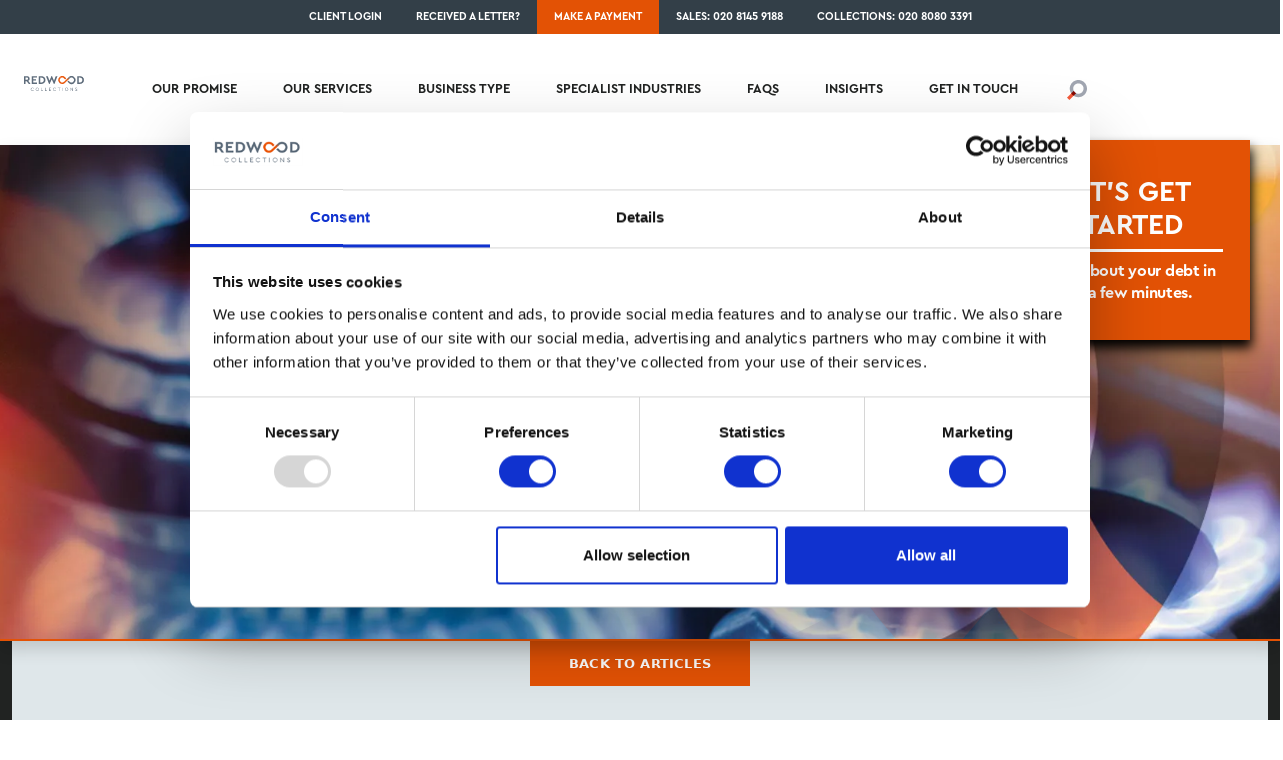

--- FILE ---
content_type: text/html; charset=UTF-8
request_url: https://www.redwoodcollections.com/blog/as-an-energy-supplier-what-can-we-do-about-overdue-customer-debts
body_size: 47507
content:
    
    


<!DOCTYPE html>
<html xmlns="http://www.w3.org/1999/xhtml" lang="en">
<head>
    
        <meta charset="utf-8">
        <meta http-equiv="X-UA-Compatible" content="IE=edge">
        <meta name="viewport" content="width=device-width, initial-scale=1, shrink-to-fit=no">
         <meta name="csrf-token" content="eF6J_4Xo-Jmbehzd_ytqdoPpSoinswVNXsnmXw4fdvS-rlT0PDb-rEBs48y8irz7_TJFgo5YOgHxgA_c88JIDi-OgQVZeSCZ1eUSxn5kr9Y=">
        
                <link rel="icon" type="image/png" sizes="16x16" href="https://www.redwoodcollections.com/assets/img/favicons/favicon-16x16.png">
        <link rel="icon" type="image/png" sizes="24x24" href="https://www.redwoodcollections.com/assets/img/favicons/favicon-24x24.png">
        <link rel="icon" type="image/png" sizes="32x32" href="https://www.redwoodcollections.com/assets/img/favicons/favicon-32x32.png">
        <link rel="icon" type="image/png" sizes="64x64" href="https://www.redwoodcollections.com/assets/img/favicons/favicon-64x64.png">
        <link rel="icon" type="image/png" sizes="96x96" href="https://www.redwoodcollections.com/assets/img/favicons/favicon-96x96.png">

                <link rel="apple-touch-icon" href="https://www.redwoodcollections.com/assets/img/favicons/apple-touch-icon.png">
        <link rel="apple-touch-icon" sizes="57x57" href="https://www.redwoodcollections.com/assets/img/favicons/apple-touch-icon-57x57.png">
        <link rel="apple-touch-icon" sizes="60x60" href="https://www.redwoodcollections.com/assets/img/favicons/apple-touch-icon-60x60.png">
        <link rel="apple-touch-icon" sizes="72x72" href="https://www.redwoodcollections.com/assets/img/favicons/apple-touch-icon-72x72.png">
        <link rel="apple-touch-icon" sizes="76x76" href="https://www.redwoodcollections.com/assets/img/favicons/apple-touch-icon-76x76.png">
        <link rel="apple-touch-icon" sizes="114x114" href="https://www.redwoodcollections.com/assets/img/favicons/apple-touch-icon-114x114.png">
        <link rel="apple-touch-icon" sizes="120x120" href="https://www.redwoodcollections.com/assets/img/favicons/apple-touch-icon-120x120.png">
        <link rel="apple-touch-icon" sizes="144x144" href="https://www.redwoodcollections.com/assets/img/favicons/apple-touch-icon-144x144.png">
        <link rel="apple-touch-icon" sizes="152x152" href="https://www.redwoodcollections.com/assets/img/favicons/apple-touch-icon-152x152.png">
        <link rel="apple-touch-icon" sizes="180x180" href="https://www.redwoodcollections.com/assets/img/favicons/apple-touch-icon-180x180.png">

                <meta name="msapplication-TileColor" content="#7C2629">
        <meta name="msapplication-TileImage" content="https://www.redwoodcollections.com/assets/img/favicons/apple-touch-icon-144x144.png">

        
                <link rel="preconnect" href="https://redwood-collections.s3.eu-west-2.amazonaws.com/">
        <link rel="preconnect" href="https://fonts.googleapis.com">

        
                <link rel="stylesheet" type="text/css" href="https://www.redwoodcollections.com/assets/css/app.css?v=cssRevision=1.0.3">
        <link href="https://cdn.jsdelivr.net/npm/bootstrap@5.3.2/dist/css/bootstrap.min.css" rel="stylesheet" crossorigin="anonymous">
                        
         <script src="https://code.jquery.com/jquery-3.7.1.min.js"
         integrity="sha256-/JqT3SQfawRcv/BIHPThkBvs0OEvtFFmqPF/lYI/Cxo=" crossorigin="anonymous"></script>      
         <script src="https://www.redwoodcollections.com/assets/js/sha256.js?v=jsRevision=1.0.0"></script>
      

    <title>As an energy supplier, what can we do about… | Redwood Collections</title>
<script>dataLayer = [];
(function(w,d,s,l,i){w[l]=w[l]||[];w[l].push({'gtm.start':
new Date().getTime(),event:'gtm.js'});var f=d.getElementsByTagName(s)[0],
j=d.createElement(s),dl=l!='dataLayer'?'&l='+l:'';j.async=true;j.src=
'https://www.googletagmanager.com/gtm.js?id='+i+dl;f.parentNode.insertBefore(j,f);
})(window,document,'script','dataLayer','GTM-5L5K7RW');
</script><meta name="generator" content="SEOmatic">
<meta name="description" content="Redwood Collections provides ethical, compliant and effective debt collection services for UK businesses and independent schools. We help recover unpaid…">
<meta name="referrer" content="no-referrer-when-downgrade">
<meta name="robots" content="all">
<meta content="https://www.facebook.com/redwoodcollections" property="fb:profile_id">
<meta content="en_GB" property="og:locale">
<meta content="Redwood Collections" property="og:site_name">
<meta content="website" property="og:type">
<meta content="https://www.redwoodcollections.com/blog/as-an-energy-supplier-what-can-we-do-about-overdue-customer-debts" property="og:url">
<meta content="As an energy supplier, what can we do about overdue customer debts?" property="og:title">
<meta content="Redwood Collections provides ethical, compliant and effective debt collection services for UK businesses and independent schools. We help recover unpaid…" property="og:description">
<meta content="https://redwood-collections.transforms.svdcdn.com/production/img/RC_LOGO_CMYK_POS.png?w=1200&amp;h=630&amp;q=82&amp;auto=format&amp;fit=crop&amp;dm=1764245131&amp;s=063326e7dc7cebbee195c64af6de0e05" property="og:image">
<meta content="1200" property="og:image:width">
<meta content="630" property="og:image:height">
<meta content="Redwood Collections brand image" property="og:image:alt">
<meta name="twitter:card" content="summary_large_image">
<meta name="twitter:site" content="@https://x.com/redwoodcoll">
<meta name="twitter:creator" content="@https://x.com/redwoodcoll">
<meta name="twitter:title" content="As an energy supplier, what can we do about overdue customer debts?">
<meta name="twitter:description" content="Redwood Collections provides ethical, compliant and effective debt collection services for UK businesses and independent schools. We help recover unpaid…">
<meta name="twitter:image" content="https://redwood-collections.transforms.svdcdn.com/production/img/RC_LOGO_CMYK_POS.png?w=1200&amp;h=630&amp;q=82&amp;auto=format&amp;fit=crop&amp;dm=1764245131&amp;s=063326e7dc7cebbee195c64af6de0e05">
<meta name="twitter:image:width" content="1200">
<meta name="twitter:image:height" content="630">
<meta name="twitter:image:alt" content="Redwood Collections brand image">
<link href="https://www.redwoodcollections.com/blog/as-an-energy-supplier-what-can-we-do-about-overdue-customer-debts" rel="canonical">
<link href="https://www.redwoodcollections.com/" rel="home">
<link type="text/plain" href="https://www.redwoodcollections.com/humans.txt" rel="author">
<link href="https://www.redwoodcollections.com/cpresources/29f97078/css/front-end/plugin/freeform.css?v=1767385089" rel="stylesheet"></head>




<body><noscript><iframe src="https://www.googletagmanager.com/ns.html?id=GTM-5L5K7RW"
height="0" width="0" style="display:none;visibility:hidden"></iframe></noscript>


    
    





<div class="pre-nav">
    <div class="container">
        <nav class="nav justify-content-center">
                <a
            href="https://client.redwoodcollections.com/NEXUMClientOnline/"
            class="nav-link "
                            target="_blank"
                rel="noopener noreferrer"
                    >
            Client Login
        </a>
                <a
            href="https://www.redwoodcollections.com/received-a-letter"
            class="nav-link "
                    >
            Received a letter?
        </a>
                <a
            href="/make-a-payment"
            class="nav-link "
                    >
            Make a payment
        </a>
                <a
            href="tel:020 8145 9188"
            class="nav-link "
                    >
            Sales: 020 8145 9188
        </a>
                <a
            href="tel:020 8080 3391"
            class="nav-link "
                    >
            Collections: 020 8080 3391
        </a>
                 </nav>
    </div>
</div>


    <a href="https://go.redwoodcollections.com/" class="get_start_url">
<div class="get-started-notice">
<h3> Let&#039;s Get Started </h3>
    <p class="fw-bold">Tell us about your debt in just a few minutes.</p>
</div>
</a>
<header class="main-header">
        <div class="container">
            <nav class="navbar navbar-expand-lg">
                <div class="container-fluid">
                    <a class="navbar-brand" href="https://www.redwoodcollections.com/">
                       <svg id="Layer_1" data-name="Layer 1" xmlns="http://www.w3.org/2000/svg" xmlns:xlink="http://www.w3.org/1999/xlink" viewBox="0 0 281.71 69.49"><defs><style>.cls-1{fill:#5e6c7b;}.cls-2{fill:url(#linear-gradient);}.cls-3{fill:#ea580c;}</style><linearGradient id="linear-gradient" x1="197.16" y1="67.66" x2="232.3" y2="32.52" gradientUnits="userSpaceOnUse"><stop offset="0.69" stop-color="#ea580c"/><stop offset="0.73" stop-color="#de5a15"/><stop offset="0.81" stop-color="#c05e2e"/><stop offset="0.91" stop-color="#8e6555"/><stop offset="1" stop-color="#5e6c7b"/></linearGradient></defs><path class="cls-1" d="M52.73,72.35,43.35,59.58H37.93V72.35h-7.4V36.17H44.12c7.62,0,13.05,4.61,13.05,11.68a11.17,11.17,0,0,1-6.36,10.3l10.25,14.2ZM37.93,53.06h6.19c3.45,0,5.48-2.09,5.48-5.21s-2-5.15-5.48-5.15H37.93Z" transform="translate(-30.53 -35.52)"/><path class="cls-1" d="M91.31,42.86H74.38v7.35H86.82v6.3H74.38v9.15H92v6.69H67V36.17H91.31Z" transform="translate(-30.53 -35.52)"/><path class="cls-1" d="M131.32,54.15c0,10.69-8.11,18.2-19.73,18.2H99.75V36.17h11.84C123.21,36.17,131.32,43.3,131.32,54.15ZM107.15,42.86v22.8h4.39c7.28,0,12.16-4.55,12.16-11.51,0-7.12-4.88-11.29-12.16-11.29Z" transform="translate(-30.53 -35.52)"/><path class="cls-1" d="M187.77,36.17,173.3,73h-2.41L160.81,50.32,150.67,73h-2.41L133.79,36.17H142l8.05,21.38,9.49-22H162l9.49,21.92,8.05-21.27Z" transform="translate(-30.53 -35.52)"/><path class="cls-1" d="M312.24,54.15c0,10.69-8.11,18.2-19.73,18.2H280.67V36.17h11.84C304.13,36.17,312.24,43.3,312.24,54.15ZM288.07,42.86v22.8h4.38c7.29,0,12.17-4.55,12.17-11.51,0-7.12-4.88-11.29-12.17-11.29Z" transform="translate(-30.53 -35.52)"/><path class="cls-2" d="M210.13,72.89a18.63,18.63,0,0,1-12-32.88l4.64,5.51a11.43,11.43,0,0,0,14.63,17.56L240.6,40.82l5,5.2L222.2,68.45l-.09.07A18.59,18.59,0,0,1,210.13,72.89Z" transform="translate(-30.53 -35.52)"/><path class="cls-3" d="M223.78,51.57l5.21-5-6.51-6.24-.12-.12A18.65,18.65,0,0,0,198.12,40l4.64,5.51a11.41,11.41,0,0,1,14.8.08Z" transform="translate(-30.53 -35.52)"/><path class="cls-1" d="M265.2,39.77a18.64,18.64,0,0,0-24.6,1.06l5,5.19a11.43,11.43,0,1,1,.73,17.14c-.3-.25-.6-.51-.87-.78h0L239.81,57l-5.21,5,6,5.76h0c.39.37.79.73,1.2,1.06a18.63,18.63,0,1,0,23.4-29Z" transform="translate(-30.53 -35.52)"/><path class="cls-1" d="M275.81,89.39c-2.45,0-4.55,1.53-4.55,3.94,0,2.13,1.65,3.2,3.41,4l1.69.8c1.5.71,2.53,1.27,2.53,2.66s-1.26,2.52-3.05,2.52a5,5,0,0,1-4.22-2.59l-1.32,1a6.33,6.33,0,0,0,5.56,3.25c2.8,0,4.88-1.67,4.88-4.21,0-2-1.33-3.17-3.53-4.22l-1.67-.8c-1.37-.67-2.43-1.17-2.43-2.54s1.28-2.2,2.68-2.2a4.1,4.1,0,0,1,3.46,1.9l1.31-1a5.59,5.59,0,0,0-4.75-2.56m-17.2.25V101L249,89.39h-.64v15.37h1.78V93.42L259.76,105h.64V89.64ZM230.46,91a6.16,6.16,0,1,1-6,6.14,5.93,5.93,0,0,1,6-6.14m0-1.65a7.81,7.81,0,1,0,7.86,7.81,7.74,7.74,0,0,0-7.86-7.81m-17.87.25h-1.78v15.12h1.78Zm-11.18,0H189v1.6h5.31v13.52h1.79V91.24h5.33Zm-27.17-.25a7.81,7.81,0,1,0,0,15.62,7.34,7.34,0,0,0,6.28-3.25l-1.33-1.05a5.79,5.79,0,0,1-4.92,2.65,6.16,6.16,0,0,1,0-12.32,5.79,5.79,0,0,1,4.92,2.65l1.33-1a7.41,7.41,0,0,0-6.28-3.25m-16.67.25h-9.69v15.12h10v-1.6h-8.18V97.47h6.05v-1.6h-6.05V91.24h7.91Zm-26.37,0h-1.79v15.12h9v-1.6h-7.17Zm-18.47,0h-1.78v15.12h9v-1.6H112.7ZM93,91a6.16,6.16,0,1,1-6,6.14A5.93,5.93,0,0,1,93,91m0-1.65a7.81,7.81,0,1,0,7.86,7.81A7.74,7.74,0,0,0,93,89.39m-23.11,0a7.81,7.81,0,1,0,0,15.62,7.33,7.33,0,0,0,6.27-3.25l-1.32-1.05a5.81,5.81,0,0,1-4.93,2.65,6.16,6.16,0,0,1,0-12.32,5.81,5.81,0,0,1,4.93,2.65l1.32-1a7.39,7.39,0,0,0-6.27-3.25" transform="translate(-30.53 -35.52)"/></svg>

                    </a>
                    <div class="site_search mob_search">
                        <form action="https://www.redwoodcollections.com/search-results">
                            <!-- Search Input -->
                            <input id="siteSearch_mob" type="search" name="q" placeholder="Search"
                                   class="form-control">

                            <!-- Toggle Button Inside Input -->
                            <button type="button" id="toggleSearch_mob">
                            <img src="https://www.redwoodcollections.com/assets/svgs/Search_Icon.svg" alt="search-icon" style="width:20px;" class="bi bi-search"/>
                            </button>
                        </form>
                    </div>
                    <button class="navbar-toggler" type="button" data-bs-toggle="collapse"
                        data-bs-target="#navbarSupportedContent" aria-controls="navbarSupportedContent"
                        aria-expanded="false" aria-label="Toggle navigation">
                        
                        <img src="https://www.redwoodcollections.com/assets/svgs/mobile-menu.svg" alt="mobile-menu" />
                    </button>
                    <div class="collapse navbar-collapse" id="navbarSupportedContent">
                                        <ul class="navbar-nav me-auto mb-2 mb-lg-0">
                        <p class="start-label"><a href="/refer-a-debt/">Let&#039;s Get Started</a></p>
                                                                            <li class="nav-item dropdown one-col">
                 <a
            href="https://www.redwoodcollections.com/our-promise"
            class="nav-link dropdown-toggle" id="navbarDropdown" role="button"
                                    data-bs-toggle="dropdown"
        >
            Our Promise
            
        </a>
                            <div class="dropdown-menu" aria-labelledby="navbarDropdown"> 
                                <div class="mega-menu-item ">
                   <h4> <a href="https://www.redwoodcollections.com/our-promise"> Our Approach </a> </h4>
                   <p> <p>Ever respectful, our approach is to be firm but fair</p> </p>
                </div> 
                                <div class="mega-menu-item ">
                   <h4> <a href="https://www.redwoodcollections.com/our-commitment"> Our Commitment </a> </h4>
                   <p> <p><span style="background-color:rgb(255,255,255);color:rgb(34,34,34);">Dedicated and passionate, our commitment is to deliver excellence with integrity</span></p> </p>
                </div> 
                                <div class="mega-menu-item ">
                   <h4> <a href="https://www.redwoodcollections.com/our-fees"> Our Fees </a> </h4>
                   <p> <p>Our fees are transparent and competitive</p> </p>
                </div> 
                                <div class="mega-menu-item ">
                   <h4> <a href="https://www.redwoodcollections.com/compliance"> Compliance </a> </h4>
                   <p> <p>We operate to the highest standards of compliance. Learn how we protect both your business and ours.</p> </p>
                </div> 
                  
        </div>
        
        </li>


                                                                            <li class="nav-item dropdown multi-col">
                 <a
            href="https://www.redwoodcollections.com/our-services"
            class="nav-link dropdown-toggle" id="navbarDropdown" role="button"
                                    data-bs-toggle="dropdown"
        >
            Our Services
            
        </a>
            
                <div class="dropdown-menu" aria-labelledby="navbarDropdown">
            <div class="row">
                            <div class="col-md-4">
                    <div class="mega-menu-item">
                    <a href="https://www.redwoodcollections.com/collections-service">
                                            <img src="https://redwood-collections.transforms.svdcdn.com/production/img/Collections-Tile-AE.png?w=1566&amp;h=900&amp;auto=compress%2Cformat&amp;fit=crop&amp;dm=1758709514&amp;s=cc88c4ceb422e4d97d777f81b68dbdd6" alt="menu" class="img-fluid mb-3" />
                                             </a>
                            <h4><a href="https://www.redwoodcollections.com/collections-service"> Collections</a> </h4>
                   
                            <p><p>Efficient debt recovery solutions tailored to recover outstanding payments swiftly and professionally</p></p>
                    </div>
                </div>
                             <div class="col-md-4">
                    <div class="mega-menu-item">
                    <a href="https://www.redwoodcollections.com/collections-plus-service">
                                            <img src="https://redwood-collections.transforms.svdcdn.com/production/img/Coll-Tile.png?w=1566&amp;h=900&amp;auto=compress%2Cformat&amp;fit=crop&amp;dm=1758788686&amp;s=2fc4a1b8acf411fa7f9986fc108d0114" alt="menu" class="img-fluid mb-3" />
                                             </a>
                            <h4><a href="https://www.redwoodcollections.com/collections-plus-service"> Collections+</a> </h4>
                   
                            <p><p>Advanced strategies for managing high volumes or complex debts with dedicated support and expertise</p></p>
                    </div>
                </div>
                             <div class="col-md-4">
                    <div class="mega-menu-item">
                    <a href="https://www.redwoodcollections.com/collections-international">
                                            <img src="https://redwood-collections.transforms.svdcdn.com/production/img/International-Debt-Recovery-Redwood-Collections.png?w=900&amp;h=510&amp;auto=compress%2Cformat&amp;fit=crop&amp;dm=1743410530&amp;s=6fc93fb7c66a3ba3dfd3bca03cd5695a" alt="menu" class="img-fluid mb-3" />
                                             </a>
                            <h4><a href="https://www.redwoodcollections.com/collections-international"> Collections International</a> </h4>
                   
                            <p><p>Global debt recovery expertise to reclaim what's owed, navigating complexities with precision and professionalism</p></p>
                    </div>
                </div>
                             <div class="col-md-4">
                    <div class="mega-menu-item">
                    <a href="https://www.redwoodcollections.com/redwood-credit-management">
                                            <img src="https://redwood-collections.transforms.svdcdn.com/production/img/RCM-Service-Tile-Image.png?w=1566&amp;h=900&amp;auto=compress%2Cformat&amp;fit=crop&amp;dm=1734601390&amp;s=865cd286ed224372eb4ea049f697bef0" alt="menu" class="img-fluid mb-3" />
                                             </a>
                            <h4><a href="https://www.redwoodcollections.com/redwood-credit-management"> Redwood Credit Management</a> </h4>
                   
                            <p><p>Comprehensive credit management services designed to reduce risk and optimise cash flow</p></p>
                    </div>
                </div>
                             <div class="col-md-4">
                    <div class="mega-menu-item">
                    <a href="https://www.redwoodcollections.com/debtor-tracing-service">
                                            <img src="https://redwood-collections.transforms.svdcdn.com/production/img/Debtor-Tracing-Service-Tile-Image_2024-12-19-113115_eaiq.png?w=1566&amp;h=900&amp;auto=compress%2Cformat&amp;fit=crop&amp;dm=1734607875&amp;s=be4b76ae68e40906bca2c8dc24ab6d74" alt="menu" class="img-fluid mb-3" />
                                             </a>
                            <h4><a href="https://www.redwoodcollections.com/debtor-tracing-service"> Debtor Tracing</a> </h4>
                   
                            <p><p>Locate non-responsive or hard-to-find debtors with our advanced tracing solutions, ensuring efficient and compliant recovery efforts</p></p>
                    </div>
                </div>
                             <div class="col-md-4">
                    <div class="mega-menu-item">
                    <a href="https://www.redwoodcollections.com/parentcheck-service">
                                            <img src="https://redwood-collections.transforms.svdcdn.com/production/img/ParentCheck-Tile-Oct-2025.png?w=4000&amp;h=2667&amp;auto=compress%2Cformat&amp;fit=crop&amp;dm=1761224961&amp;s=2514d349af4cde22f89363ee1327898c" alt="menu" class="img-fluid mb-3" />
                                             </a>
                            <h4><a href="https://www.redwoodcollections.com/parentcheck-service"> ParentCheck+</a> </h4>
                   
                            <p><p>Powerful batch screening to safeguard your school against financial and reputational risks</p></p>
                    </div>
                </div>
                             <div class="col-md-4">
                    <div class="mega-menu-item">
                    <a href="https://www.redwoodcollections.com/branch-service">
                                            <img src="https://redwood-collections.transforms.svdcdn.com/production/img/Branch-Service-Tile-Image.png?w=1566&amp;h=900&amp;auto=compress%2Cformat&amp;fit=crop&amp;dm=1734601340&amp;s=726b214b7dc2c0a8dcc6db694cfdf958" alt="menu" class="img-fluid mb-3" />
                                             </a>
                            <h4><a href="https://www.redwoodcollections.com/branch-service"> Branch</a> </h4>
                   
                            <p><p>A seamless debt purchase service offering immediate financial relief and reduced collection burdens</p></p>
                    </div>
                </div>
               
            </div>
        </div>
        
        </li>


                                                                            <li class="nav-item dropdown multi-col">
                 <a
            href="https://www.redwoodcollections.com/our-services"
            class="nav-link dropdown-toggle" id="navbarDropdown" role="button"
                                    data-bs-toggle="dropdown"
        >
            Business Type
            
        </a>
            
                <div class="dropdown-menu" aria-labelledby="navbarDropdown">
            <div class="row">
                            <div class="col-md-4">
                    <div class="mega-menu-item">
                    <a href="https://www.redwoodcollections.com/independent-schools">
                                            <img src="https://redwood-collections.transforms.svdcdn.com/production/img/Independent-Schools.jpg?w=4000&amp;h=2667&amp;auto=compress%2Cformat&amp;fit=crop&amp;dm=1743515325&amp;s=a66e6e300689df073a0f2e050ff7e946" alt="menu" class="img-fluid mb-3" />
                                             </a>
                            <h4><a href="https://www.redwoodcollections.com/independent-schools"> Independent Schools</a> </h4>
                   
                            <p><p>Our credit management services for independent schools are designed to be flexible and cost-effective</p></p>
                    </div>
                </div>
                             <div class="col-md-4">
                    <div class="mega-menu-item">
                    <a href="https://www.redwoodcollections.com/corporates">
                                            <img src="https://redwood-collections.transforms.svdcdn.com/production/img/Corporates-Tile-Resized.png?w=4000&amp;h=2667&amp;auto=compress%2Cformat&amp;fit=crop&amp;dm=1759240356&amp;s=6692fe69fe9beeb34c5bee2f4fc73f41" alt="menu" class="img-fluid mb-3" />
                                             </a>
                            <h4><a href="https://www.redwoodcollections.com/corporates"> Corporates</a> </h4>
                   
                            <p><p>We work with large corporations to recover their debts in a professional and timely manner</p></p>
                    </div>
                </div>
                             <div class="col-md-4">
                    <div class="mega-menu-item">
                    <a href="https://www.redwoodcollections.com/smes">
                                            <img src="https://redwood-collections.transforms.svdcdn.com/production/img/SMEs.jpg?w=1000&amp;h=668&amp;auto=compress%2Cformat&amp;fit=crop&amp;dm=1759217979&amp;s=b936b5c9280cfd79d235ac7c23c1990d" alt="menu" class="img-fluid mb-3" />
                                             </a>
                            <h4><a href="https://www.redwoodcollections.com/smes"> SMEs</a> </h4>
                   
                            <p><p>Our services can be tailored to meet the needs of small and medium-sized enterprises</p></p>
                    </div>
                </div>
                             <div class="col-md-4">
                    <div class="mega-menu-item">
                    <a href="https://www.redwoodcollections.com/sole-trader">
                                            <img src="https://redwood-collections.transforms.svdcdn.com/production/img/christopher-burns-8KfCR12oeUM-unsplash_LIGHTER.jpg?w=1920&amp;h=1280&amp;auto=compress%2Cformat&amp;fit=crop&amp;dm=1627474643&amp;s=4f377e153ae8f7d852548548bb848e95" alt="menu" class="img-fluid mb-3" />
                                             </a>
                            <h4><a href="https://www.redwoodcollections.com/sole-trader"> Sole Trader</a> </h4>
                   
                            <p><p>We help sole traders to recover their debts quickly and efficiently</p></p>
                    </div>
                </div>
               
            </div>
        </div>
        
        </li>


                                                                            <li class="nav-item dropdown multi-col">
                 <a
            href="#"
            class="nav-link dropdown-toggle" id="navbarDropdown" role="button"
                                    data-bs-toggle="dropdown"
        >
            Specialist Industries
            
        </a>
            
                <div class="dropdown-menu" aria-labelledby="navbarDropdown">
            <div class="row">
                                <div class="col-md-6">
                    <div class="mega-menu-item">
                        <div class="d-flex">
                            <div class="me-3">
                            <a href="https://www.redwoodcollections.com/independent-schools">
                                                            <img src="https://redwood-collections.files.svdcdn.com/production/img/Education-Icon-031_2024-03-20-131043_vddm.svg?dm=1710940243" alt="icon" />
                                                            </a>
                            </div>
                            <div>
                                <h4><a href="https://www.redwoodcollections.com/independent-schools"> Education </a></h4>
                                <p><span style="background-color:rgb(255,255,255);color:rgb(34,34,34);">We support independent schools and educational institutions in recovering unpaid fees efficiently and professionally.</span></p>
                            </div>
                        </div>
                    </div>
                </div>
                                <div class="col-md-6">
                    <div class="mega-menu-item">
                        <div class="d-flex">
                            <div class="me-3">
                            <a href="https://www.redwoodcollections.com/shipping-and-logistics">
                                                            <img src="https://redwood-collections.files.svdcdn.com/production/img/Ship-Logistics-Icon-05a_2024-03-20-131042_myzx.svg?dm=1710940242" alt="icon" />
                                                            </a>
                            </div>
                            <div>
                                <h4><a href="https://www.redwoodcollections.com/shipping-and-logistics"> Shipping and logistics </a></h4>
                                <p>We recover debts for shipping and logistics companies with speed and expertise</p>
                            </div>
                        </div>
                    </div>
                </div>
                                <div class="col-md-6">
                    <div class="mega-menu-item">
                        <div class="d-flex">
                            <div class="me-3">
                            <a href="https://www.redwoodcollections.com/construction">
                                                            <img src="https://redwood-collections.files.svdcdn.com/production/img/Construction-Icon-01a_2024-03-20-131047_pcoq.svg?dm=1710940247" alt="icon" />
                                                            </a>
                            </div>
                            <div>
                                <h4><a href="https://www.redwoodcollections.com/construction"> Construction </a></h4>
                                <p>We help construction contractors and firms get paid for the work they've done</p>
                            </div>
                        </div>
                    </div>
                </div>
                                <div class="col-md-6">
                    <div class="mega-menu-item">
                        <div class="d-flex">
                            <div class="me-3">
                            <a href="https://www.redwoodcollections.com/funerals">
                                                            <img src="https://redwood-collections.files.svdcdn.com/production/img/Funerals-Icon-04a_2024-03-20-131046_gzta.svg?dm=1710940246" alt="icon" />
                                                            </a>
                            </div>
                            <div>
                                <h4><a href="https://www.redwoodcollections.com/funerals"> Funerals </a></h4>
                                <p>We understand the sensitive nature of debt recovery for funeral homes and handle it with care</p>
                            </div>
                        </div>
                    </div>
                </div>
                                <div class="col-md-6">
                    <div class="mega-menu-item">
                        <div class="d-flex">
                            <div class="me-3">
                            <a href="https://www.redwoodcollections.com/recruitment">
                                                            <img src="https://redwood-collections.files.svdcdn.com/production/img/Recruitment-Icon-02a_2024-03-20-131044_kpln.svg?dm=1710940244" alt="icon" />
                                                            </a>
                            </div>
                            <div>
                                <h4><a href="https://www.redwoodcollections.com/recruitment"> Recruitment </a></h4>
                                <p>We provide debt recovery services for recruitment agencies across various sectors</p>
                            </div>
                        </div>
                    </div>
                </div>
                            </div>
        </div>
        
        </li>


                                                                            <li class="nav-item one-col">
               <a
            href="https://www.redwoodcollections.com/faq-page"
            class="nav-link"
        >
            FAQs
            
        </a>
       
            
                <div class="dropdown-menu" aria-labelledby="navbarDropdown">
                </div>
        
        </li>


                                                             
           
        <li class="nav-item dropdown one-col">
                 <a
            href="#"
            class="nav-link dropdown-toggle" id="navbarDropdown" role="button"
                                    data-bs-toggle="dropdown"
        >
            Insights
            
        </a>
            
                <div class="dropdown-menu" aria-labelledby="navbarDropdown">
                    <a href="https://www.redwoodcollections.com/interactive-calculator">Interactive Calculator</a>
                    <a href="https://www.redwoodcollections.com/topics">Topics</a>
                    <a href="https://www.redwoodcollections.com/case-studies">Case Studies</a>
                    <a href="https://www.redwoodcollections.com/testimonials">Testimonials</a>
                    <a href="https://www.redwoodcollections.com/resources">Resources</a>
                    <a href="https://www.redwoodcollections.com/blog">Blogs</a>
                    <a href="https://www.redwoodcollections.com/videos">Videos</a>
                    <a href="https://www.redwoodcollections.com/events">Events</a>
                    <a href="https://www.redwoodcollections.com/glossary">Glossary</a>
                    <a href="https://www.redwoodcollections.com/rha">RHA Members</a>
                    <a href="https://www.redwoodcollections.com/landlords">Landlords</a>
                    <a href="https://www.redwoodcollections.com/student-accommodation">Student Accommodation</a>
                </div>
        
        </li>


                                                             
           
        <li class="nav-item dropdown one-col">
                 <a
            href="#"
            class="nav-link dropdown-toggle" id="navbarDropdown" role="button"
                                    data-bs-toggle="dropdown"
        >
            Get in Touch
            
        </a>
            
                <div class="dropdown-menu" aria-labelledby="navbarDropdown">
                    <a href="tel:020 4519 7403">Call us</a>
                    <a href="https://www.redwoodcollections.com/contact-us">Contact us</a>
                    <a href="https://go.redwoodcollections.com/">Refer a Debt</a>
                    <a href="https://portal.redwoodcollections.com/Live/NEXUMClientOnline/">Existing Clients</a>
                </div>
        
        </li>


                                            </ul>
                    <div class="site_search desk-search">
                        <form action="https://www.redwoodcollections.com/search-results">
                            <!-- Search Input -->
                            <input id="siteSearch" type="search" name="q" placeholder="Search" class="form-control">
                            <!-- Toggle Button Inside Input -->
                            <button type="button" id="toggleSearch">
                                <img src="https://www.redwoodcollections.com/assets/svgs/Search_Icon.svg" alt="search-icon" style="width:20px;" class="bi bi-search"/>
                            </button>
                        </form>
                    </div>
                    <ul class="extra-links">
                                                                         <li><a href="https://www.redwoodcollections.com/testimonials">Testimonials</a></li>
                                                    <li><a href="https://www.redwoodcollections.com/privacy-policy">Privacy Policy</a></li>
                                                    <li><a href="https://www.redwoodcollections.com/terms-and-conditions">Terms and Conditions</a></li>
                          
                    </ul>
                    <div class="social-media">
                        <ul>
                                                    <li>
                            <a href="https://www.linkedin.com/company/redwood-collections-ltd/" target="_blank" >
                            <svg width="20px" height="20px" viewBox="0 0 20 20" version="1.1" xmlns="http://www.w3.org/2000/svg" xmlns:xlink="http://www.w3.org/1999/xlink">
    <g id="Symbols" stroke="none" stroke-width="1" fill="none" fill-rule="evenodd">
        <g id="Desktop-/-Footer" transform="translate(-691.000000, -287.000000)" fill="#FFFFFF" fill-rule="nonzero">
            <g id="sc+linkedin-131965017554733397_0" transform="translate(691.000000, 287.000000)">
                <path d="M18.5384615,0 L1.46153846,0 C0.615384615,0 0,0.615384615 0,1.46153846 L0,18.5384615 C0,19.3076923 0.692307692,20 1.46153846,20 L18.5384615,20 C19.3846154,20 20,19.3846154 20,18.5384615 L20,1.46153846 C20,0.615384615 19.3076923,0 18.5384615,0 Z M6.15384615,16.9230769 L3.07692308,16.9230769 L3.07692308,7.69230769 L6.15384615,7.69230769 L6.15384615,16.9230769 Z M4.61538462,6.46153846 C3.61538462,6.46153846 2.76923077,5.61538462 2.76923077,4.61538462 C2.76923077,3.61538462 3.61538462,2.76923077 4.61538462,2.76923077 C5.61538462,2.76923077 6.46153846,3.61538462 6.46153846,4.61538462 C6.46153846,5.61538462 5.61538462,6.46153846 4.61538462,6.46153846 Z M16.9230769,16.9230769 L13.8461538,16.9230769 L13.8461538,12.3076923 C13.8461538,11.0769231 13.5384615,9.84615385 12.3076923,9.84615385 C11.0769231,9.84615385 10.7692308,11.0769231 10.7692308,12.3076923 L10.7692308,16.9230769 L7.69230769,16.9230769 L7.69230769,7.69230769 L10.7692308,7.69230769 L10.7692308,8.76923077 L10.9230769,8.76923077 C11.3076923,8 12.3076923,7.38461538 13.4615385,7.38461538 C16.3076923,7.38461538 16.9230769,9.23076923 16.9230769,11.5384615 L16.9230769,16.9230769 Z" id="Shape"></path>
            </g>
        </g>
    </g>
</svg>

                            </a>
                        </li>
                                                                                <li>
                            <a href="https://twitter.com/redwoodcoll" target="_blank">
                            <svg width="19px" height="15px" viewBox="0 0 19 15" version="1.1" xmlns="http://www.w3.org/2000/svg" xmlns:xlink="http://www.w3.org/1999/xlink">
    <g id="Symbols" stroke="none" stroke-width="1" fill="none" fill-rule="evenodd">
        <g id="Desktop-/-Footer" transform="translate(-731.000000, -290.000000)" fill="#FFFFFF">
            <g id="Group-3" transform="translate(691.000000, 287.000000)">
                <g id="Group-4" transform="translate(40.000000, 3.000000)">
                    <path d="M18.4759565,0.277306078 C17.722105,0.710807087 16.8891144,1.02608055 15.9987985,1.19477107 C15.2895896,0.459453398 14.2759993,0 13.1538462,0 C11.0028836,0 9.25725576,1.69555605 9.25725576,3.78664573 C9.25725576,4.0836564 9.29073772,4.37153568 9.35770165,4.64884175 C6.11806798,4.49072442 3.24622861,2.98500529 1.32253758,0.691102496 C0.986703335,1.25244305 0.794942995,1.90365576 0.794942995,2.59716126 C0.794942995,3.91015988 1.48284517,5.06936657 2.52941019,5.74845407 C1.89122367,5.73019128 1.28905562,5.55813655 0.762475636,5.27650508 L0.762475636,5.32264266 C0.762475636,7.15805325 2.10631992,8.68924418 3.89101007,9.03575662 C3.56430727,9.12466759 3.21934157,9.16936337 2.86372253,9.16936337 C2.6126078,9.16936337 2.3675807,9.14629458 2.13016314,9.1020794 C2.62630497,10.6058761 4.06501482,11.7011631 5.77107308,11.7304796 C4.43737484,12.7464676 2.7556671,13.3520233 0.929885456,13.3520233 C0.615357915,13.3520233 0.304381491,13.3347217 0,13.3001185 C1.72482845,14.3728173 3.7748378,15 5.97551598,15 C13.1462366,15 17.0661629,9.23088014 17.0661629,4.22639454 C17.0661629,4.06154881 17.0631191,3.89718369 17.0565242,3.73570216 C17.8179852,3.20175579 18.4795076,2.53516388 19,1.77581622 C18.3019518,2.07667169 17.5501295,2.280446 16.7617814,2.37175996 C17.5668705,1.90365576 18.1847649,1.16160969 18.4759565,0.277306078" id="Twitter"></path>
                </g>
            </g>
        </g>
    </g>
</svg>

                            </a>
                        </li>
                                                    </ul>
                        </div>
                    </div>
                </div>
            </nav>
        </div>
</header>
<main class="d-flex flex-column blog blog">
    
        
    <div class="masthead shadow">

        <div class="container">

            
                            <div class="masthead__background-image">
                        



    <picture>

        
                                            
            <source
                    srcset="https://redwood-collections.transforms.svdcdn.com/production/img/Blog-post-header-image-1440-x-496_2022-09-15-123856_ubkg.jpg?w=640&amp;q=80&amp;auto=format&amp;fit=crop&amp;dm=1663245536&amp;s=3694b2baa0ceeb25710a84f777b9e2bc"
                    media="(max-width: 639px)"
            >

                                            
            <source
                    srcset="https://redwood-collections.transforms.svdcdn.com/production/img/Blog-post-header-image-1440-x-496_2022-09-15-123856_ubkg.jpg?w=768&amp;q=80&amp;auto=format&amp;fit=crop&amp;dm=1663245536&amp;s=f7a733acef153f7d3c676063414765fc"
                    media="(max-width: 767px)"
            >

                                            
            <source
                    srcset="https://redwood-collections.transforms.svdcdn.com/production/img/Blog-post-header-image-1440-x-496_2022-09-15-123856_ubkg.jpg?w=1024&amp;q=80&amp;auto=format&amp;fit=crop&amp;dm=1663245536&amp;s=493d947081455c4af9cf6016a24602c3"
                    media="(max-width: 1023px)"
            >

                                            
            <source
                    srcset="https://redwood-collections.transforms.svdcdn.com/production/img/Blog-post-header-image-1440-x-496_2022-09-15-123856_ubkg.jpg?w=1440&amp;q=80&amp;auto=format&amp;fit=crop&amp;dm=1663245536&amp;s=02796e501a06119cdb90e5917c330b03"
                    media="(max-width: 1279px)"
            >

                                            
            <source
                    srcset="https://redwood-collections.transforms.svdcdn.com/production/img/Blog-post-header-image-1440-x-496_2022-09-15-123856_ubkg.jpg?w=1920&amp;q=80&amp;auto=format&amp;fit=crop&amp;dm=1663245536&amp;s=9286f3e3b37b4e41aa7845a4399ffd9e"
                    media="(max-width: 1920px)"
            >

        
<img src="https://redwood-collections.transforms.svdcdn.com/production/img/Blog-post-header-image-1440-x-496_2022-09-15-123856_ubkg.jpg?w=1440&amp;q=80&amp;auto=format&amp;fit=crop&amp;dm=1663245536&amp;s=02796e501a06119cdb90e5917c330b03"
            alt="Blog post header image 1440 x 496"
            class="responsive-image "
        >

        

    </picture>


                    <div class="masthead__watermark">
                        <svg xmlns="http://www.w3.org/2000/svg" xmlns:xlink="http://www.w3.org/1999/xlink" width="501" height="819" viewBox="0 0 501 819">
    <image width="501" height="819" xlink:href="[data-uri]"/>
</svg>

                    </div>
                </div>
            
        </div>

    </div>

    <div class="blog-back-to-article">

        
    <a class="button  1" href="/blog" >back to articles</a>

    </div>

    <div class="container">

        <div class="bg-white">

            <div class="blog-title">
                <div class="container">
                    <h1>As an energy supplier, what can we do about overdue customer debts?</h1>
                </div>
            </div>

                        
            
                <div class="page-builder-blog">

                                            

    <div class="blog-heading blog-component--padding-top">
        <div class="container">
            <h2 class="heading">With energy prices going through the roof, many suppliers will be facing problems with customers who can&#039;t or won&#039;t pay their bills. How do you separate the two and what can you do to minimise your risk of debts going bad?</h2>
        </div>
    </div>
                                            


            
                    
<div class="blog-text blog-text--no-margin-bottom ">
    <div class="container">
        <div class="text"><p>The current energy crisis is not just a worrying time for those faced with rapidly rising bills. It's also a challenge for energy suppliers, who inevitably will be dealing with a large number of individuals and businesses at risk of defaulting on their bill payments.</p>


<p>With the whole country under pressure from soaring inflation and rocketing supply line costs, as an energy supplier you need to balance social responsibility with pragmatic business sense. That means understanding your customer base so that you can reliably assess their circumstances and ability to pay.</p>



<p>Individuals who are on low incomes or vulnerable may need help to ride out this unprecedented economic crisis. However, there will be high-net-worth individuals and businesses who have the means to pay, but who see an opportunity to exploit the situation, relying on the good will of suppliers to avoid settling their debts promptly.</p>



<p>So, how do you navigate this customer service minefield and come out the other side without seriously impacting your cash flow and putting at risk the profitability of your business? Here are a few tips...</p>


<p><strong>How do you deal with low-income and vulnerable individuals?<br /></strong>When it comes to those whose personal finances are under real pressure, Ofgem rules give you less leverage than you have with businesses. Because you're obliged to negotiate a payment plan for any outstanding debt, good customer relationship management is key. That means reducing the risk of an unsustainable debt building up by keeping a close eye on customer accounts and encouraging customers to contact you at the earliest opportunity if they're struggling to pay their bills. Switching them to a pre-payment meter sooner rather than later will also help.</p>






<p><strong>How do you deal with high-net-worth individuals and businesses?<br /></strong>Engaging with customers to assess their circumstances will enable you to separate the 'can't pays' from the 'won't pays'. If you've confirmed that there's no reason why an individual or a business can't afford to settle an overdue energy debt, then it's time to take further action, just as you would with any unsecured debt.</p>



<p>The threat of disconnection may be enough to do the trick. However, there's always the possibility that the debtor has left the supplied premises and, therefore, this threat is an empty one. In that case, the next step is to obtain a County Court Judgment. Once you have this in your favour, you can instruct bailiffs to take control of assets or use a Third Party Debt Order to seize funds directly from other sources, such as the debtor's bank accounts.</p>




<p><strong>The need for speed<br /></strong>Whether you're dealing with a vulnerable person who's struggling to pay or a business owner who's protecting cash flow by delaying supplier payments, it's vital to act quickly. The last thing you want is for the amount owed to get any bigger. That would simply compound the problem and make the debt even harder to collect.</p>




<p>If you don't take early action, you may find it's too late to recover the debt effectively. The customermay have gone bankrupt or the viability of chasing the debt through the courts may be compromised by financial pressures on your own business.</p>


<p><strong>Professional support and guidance<br /></strong>At Redwood, our experience and expertise in debt collection can be a real asset in these difficult times. Our proactive debt management service can help you stay in touch with your customers and reduce the risk of them delaying or withholding payments. We can also provide authoritative advice and guidance on the options available to you if you need to take things to the next level. Despite a highly challenging economic environment, we can help your business Grow Stronger.</p>
<p>Email us at <a href="mailto:INFO@REDWOODCOLLECTIONS.COM">info@redwoodcollections.com</a>.</p></div>
    </div>
</div>
                                            

<div class="blog-image blog-component--padding-bottom">
    <div class="container">
            



    <picture>

                                                    
            <source
                    srcset="https://redwood-collections.transforms.svdcdn.com/production/blogImages/Blog-post-embedded-image-900-x-510px_2022-09-15-124200_xfvb.jpg?w=600&amp;h=340&amp;q=80&amp;auto=format&amp;fit=crop&amp;dm=1663245720&amp;s=7fc22c1d9a130ada012208c42e9cd4c7"
                    media="(max-width: 639px)"
                    >
        
                                                    
            <source
                    srcset="https://redwood-collections.transforms.svdcdn.com/production/blogImages/Blog-post-embedded-image-900-x-510px_2022-09-15-124200_xfvb.jpg?w=900&amp;h=510&amp;q=80&amp;auto=format&amp;fit=crop&amp;dm=1663245720&amp;s=bead57142694f4b655475c4efe2e1faa"
                    media="(max-width: 767px)"
                    >
        
                                                    
            <source
                    srcset="https://redwood-collections.transforms.svdcdn.com/production/blogImages/Blog-post-embedded-image-900-x-510px_2022-09-15-124200_xfvb.jpg?w=900&amp;h=510&amp;q=80&amp;auto=format&amp;fit=crop&amp;dm=1663245720&amp;s=bead57142694f4b655475c4efe2e1faa"
                    media="(max-width: 1023px)"
                    >
        
                                                    
            <source
                    srcset="https://redwood-collections.transforms.svdcdn.com/production/blogImages/Blog-post-embedded-image-900-x-510px_2022-09-15-124200_xfvb.jpg?w=900&amp;h=510&amp;q=80&amp;auto=format&amp;fit=crop&amp;dm=1663245720&amp;s=bead57142694f4b655475c4efe2e1faa"
                    media="(max-width: 1279px)"
                    >
        
                                                    
            <source
                    srcset="https://redwood-collections.transforms.svdcdn.com/production/blogImages/Blog-post-embedded-image-900-x-510px_2022-09-15-124200_xfvb.jpg?w=900&amp;h=515&amp;q=80&amp;auto=format&amp;fit=crop&amp;dm=1663245720&amp;s=ed7a8da84f36606b081a67babbed5a00"
                    media="(max-width: 1920px)"
                    >
        
                        
        <img src="https://redwood-collections.transforms.svdcdn.com/production/blogImages/Blog-post-embedded-image-900-x-510px_2022-09-15-124200_xfvb.jpg?w=900&amp;h=515&amp;q=80&amp;auto=format&amp;fit=crop&amp;dm=1663245720&amp;s=ed7a8da84f36606b081a67babbed5a00"
                    alt="Blog post embedded image 900 x 510px"
                    class="responsive-image "
                >
        
                

    </picture>

    </div>
</div>
                    
                </div>

            
            
<div class="social-share">

    <div class="container">

        <p class="social-share__heading">Share article</p>

        <a href="https://twitter.com/intent/tweet?url=https://www.redwoodcollections.com/blog/as-an-energy-supplier-what-can-we-do-about-overdue-customer-debts&text=As an energy supplier, what can we do about overdue customer debts?&via=https://x.com/redwoodcoll"
           target="_blank" class="social-share__link">
            <svg width="19px" height="15px" viewBox="0 0 19 15" version="1.1" xmlns="http://www.w3.org/2000/svg" xmlns:xlink="http://www.w3.org/1999/xlink">
    <g id="Symbols" stroke="none" stroke-width="1" fill="none" fill-rule="evenodd">
        <g id="Desktop-/-Footer" transform="translate(-731.000000, -290.000000)" fill="#FFFFFF">
            <g id="Group-3" transform="translate(691.000000, 287.000000)">
                <g id="Group-4" transform="translate(40.000000, 3.000000)">
                    <path d="M18.4759565,0.277306078 C17.722105,0.710807087 16.8891144,1.02608055 15.9987985,1.19477107 C15.2895896,0.459453398 14.2759993,0 13.1538462,0 C11.0028836,0 9.25725576,1.69555605 9.25725576,3.78664573 C9.25725576,4.0836564 9.29073772,4.37153568 9.35770165,4.64884175 C6.11806798,4.49072442 3.24622861,2.98500529 1.32253758,0.691102496 C0.986703335,1.25244305 0.794942995,1.90365576 0.794942995,2.59716126 C0.794942995,3.91015988 1.48284517,5.06936657 2.52941019,5.74845407 C1.89122367,5.73019128 1.28905562,5.55813655 0.762475636,5.27650508 L0.762475636,5.32264266 C0.762475636,7.15805325 2.10631992,8.68924418 3.89101007,9.03575662 C3.56430727,9.12466759 3.21934157,9.16936337 2.86372253,9.16936337 C2.6126078,9.16936337 2.3675807,9.14629458 2.13016314,9.1020794 C2.62630497,10.6058761 4.06501482,11.7011631 5.77107308,11.7304796 C4.43737484,12.7464676 2.7556671,13.3520233 0.929885456,13.3520233 C0.615357915,13.3520233 0.304381491,13.3347217 0,13.3001185 C1.72482845,14.3728173 3.7748378,15 5.97551598,15 C13.1462366,15 17.0661629,9.23088014 17.0661629,4.22639454 C17.0661629,4.06154881 17.0631191,3.89718369 17.0565242,3.73570216 C17.8179852,3.20175579 18.4795076,2.53516388 19,1.77581622 C18.3019518,2.07667169 17.5501295,2.280446 16.7617814,2.37175996 C17.5668705,1.90365576 18.1847649,1.16160969 18.4759565,0.277306078" id="Twitter"></path>
                </g>
            </g>
        </g>
    </g>
</svg>

        </a>

        <a href="https://www.linkedin.com/shareArticle?mini=true&url=https://www.redwoodcollections.com/blog/as-an-energy-supplier-what-can-we-do-about-overdue-customer-debts"
           target="_blank" class="social-share__link">
            <svg width="20px" height="20px" viewBox="0 0 20 20" version="1.1" xmlns="http://www.w3.org/2000/svg" xmlns:xlink="http://www.w3.org/1999/xlink">
    <g id="Symbols" stroke="none" stroke-width="1" fill="none" fill-rule="evenodd">
        <g id="Desktop-/-Footer" transform="translate(-691.000000, -287.000000)" fill="#FFFFFF" fill-rule="nonzero">
            <g id="sc+linkedin-131965017554733397_0" transform="translate(691.000000, 287.000000)">
                <path d="M18.5384615,0 L1.46153846,0 C0.615384615,0 0,0.615384615 0,1.46153846 L0,18.5384615 C0,19.3076923 0.692307692,20 1.46153846,20 L18.5384615,20 C19.3846154,20 20,19.3846154 20,18.5384615 L20,1.46153846 C20,0.615384615 19.3076923,0 18.5384615,0 Z M6.15384615,16.9230769 L3.07692308,16.9230769 L3.07692308,7.69230769 L6.15384615,7.69230769 L6.15384615,16.9230769 Z M4.61538462,6.46153846 C3.61538462,6.46153846 2.76923077,5.61538462 2.76923077,4.61538462 C2.76923077,3.61538462 3.61538462,2.76923077 4.61538462,2.76923077 C5.61538462,2.76923077 6.46153846,3.61538462 6.46153846,4.61538462 C6.46153846,5.61538462 5.61538462,6.46153846 4.61538462,6.46153846 Z M16.9230769,16.9230769 L13.8461538,16.9230769 L13.8461538,12.3076923 C13.8461538,11.0769231 13.5384615,9.84615385 12.3076923,9.84615385 C11.0769231,9.84615385 10.7692308,11.0769231 10.7692308,12.3076923 L10.7692308,16.9230769 L7.69230769,16.9230769 L7.69230769,7.69230769 L10.7692308,7.69230769 L10.7692308,8.76923077 L10.9230769,8.76923077 C11.3076923,8 12.3076923,7.38461538 13.4615385,7.38461538 C16.3076923,7.38461538 16.9230769,9.23076923 16.9230769,11.5384615 L16.9230769,16.9230769 Z" id="Shape"></path>
            </g>
        </g>
    </g>
</svg>

        </a>

    </div>

</div>

        </div>
    </div>
    
        

        

</main>


                
    <div class="lead-generator">
        <div class="container">

                        <div class="vertical-line vertical-line--white vertical-line--top"></div>

                            <h3 class="lead-generator__heading">How can we help?</h3>
            
                            <div class="lead-generator__text"><p>From one-off bad debts to ledgers that require more regular attention, we’re here for you.</p><p>Tell us how we can help your business, please complete this form.</p></div>
            
                            
    <a class="button  button--white lead-generator__button" href="#slide-up-form" data-toggle=collapse role=button aria-expanded=false aria-controls=collapseExample>Send Us a Message</a>
            
                                        <div id="slide-up-form" class="lead-generator__form collapse">
                    
    <form data-freeform data-id="702474-form-oeKqrAQjp-dm1akZ2M3-fJJmfP8X6qfZzVb9u4M3Lezkhv7eGRd7tjISX2Kw" data-handle="howCanWeHelp" data-disable-submit data-show-processing-spinner method="post" data-auto-scroll data-show-processing-text data-processing-text="Processing..." data-success-message="Form has been submitted successfully!" data-error-message="Sorry, there was an error submitting the form. Please try again." class="freeform recaptcha-testing">
<div class="freeform_form_handle ff-optical" aria-hidden="true" tabindex="-1"><label aria-hidden="true" tabindex="-1" for="freeform_form_handle">Leave this field blank</label><input type="text" value="" name="freeform_form_handle" id="freeform_form_handle" aria-hidden="true" autocomplete="off" tabindex="-1" /></div>
<input type="hidden" name="formHash" value="oeKqrAQjp-dm1akZ2M3-fJJmfP8X6qfZzVb9u4M3Lezkhv7eGRd7tjISX2Kw" />
<input type="hidden" name="CRAFT_CSRF_TOKEN" value="eF6J_4Xo-Jmbehzd_ytqdoPpSoinswVNXsnmXw4fdvS-rlT0PDb-rEBs48y8irz7_TJFgo5YOgHxgA_c88JIDi-OgQVZeSCZ1eUSxn5kr9Y=">
<input type="hidden" name="formReturnUrl" value="40543c08c1ae62fab3e0e2f4046909868ac97156739014c8a7c4eaf45dd07db0/successfully-submitted" />
<input type="hidden" name="freeform-action" value="submit" />
<div id="702474-form-oeKqrAQjp-dm1akZ2M3-fJJmfP8X6qfZzVb9u4M3Lezkhv7eGRd7tjISX2Kw" data-scroll-anchor></div>
<input type="hidden" name="action" value="freeform/submit" />
<input type="hidden" id="form-input-zc_gad" name="zc_gad" value="">

<script>
    var form = document.querySelector('[data-id="702474-form-oeKqrAQjp-dm1akZ2M3-fJJmfP8X6qfZzVb9u4M3Lezkhv7eGRd7tjISX2Kw"]');
    if (form) {
        form.addEventListener("freeform-ready", function (event) {
            var freeform = event.target.freeform;

            freeform.setOption("errorClassBanner", ["alert", "alert-danger", "errors"]);
            freeform.setOption("errorClassList", ["help-block", "errors", "invalid-feedback"]);
            freeform.setOption("errorClassField", ["is-invalid", "has-error"]);
            freeform.setOption("successClassBanner", ["alert", "alert-success", "form-success"]);
        });

        form.addEventListener("freeform-stripe-styling", function (event) {
            event.detail.base = {
                fontSize: "16px",
                fontFamily: "-apple-system,BlinkMacSystemFont,\"Segoe UI\",Roboto,\"Helvetica Neue\",Arial,sans-serif,\"Apple Color Emoji\",\"Segoe UI Emoji\",\"Segoe UI Symbol\",\"Noto Color Emoji\"",
            }
        });
    }
</script>

<div class="custom-form">



    <div class="row form ">
                                                                                                                                            
            <div class="form-group col-sm-6 col-12">
                                    <div data-field-container="firstName" data-field-type="text"><label for="form-input-firstName">First Name*</label><input type="text" id="form-input-firstName" class="form-control" name="firstName" value="" data-parsley-required="" placeholder=""></div>
                            </div>
                                                                                                                                            
            <div class="form-group col-sm-6 col-12">
                                    <div data-field-container="lastName" data-field-type="text"><label for="form-input-lastName">Last Name*</label><input type="text" id="form-input-lastName" class="form-control" name="lastName" value="" data-parsley-required="" placeholder=""></div>
                            </div>
            </div>
    <div class="row form ">
                                                                                                                                            
            <div class="form-group col-sm-6 col-12">
                                    <div data-field-container="emailAddress" data-field-type="email"><label for="form-input-emailAddress">Email Address*</label><input type="email" id="form-input-emailAddress" class="form-input-email form-control" name="emailAddress" value="" data-parsley-required="" data-parsley-type="email" placeholder=""  data-required></div>
                            </div>
                                                                                                                                            
            <div class="form-group col-sm-6 col-12">
                                    <div data-field-container="telephone" data-field-type="phone"><label for="form-input-telephone">Telephone*</label><input type="tel" id="form-input-telephone" class="form-control" name="telephone" value="" data-parsley-required="" placeholder=""></div>
                            </div>
            </div>
    <div class="row form ">
                                                                                                                                            
            <div class="form-group col-sm-6 col-12">
                                    <div data-field-container="typeOfclient" data-field-type="dropdown"><label class="test" for="form-input-typeOfclient">Type of client*</label><select id="form-input-typeOfclient" class="form-control form-select" name="typeOfclient" data-parsley-required=""  data-required><option value="" selected="1">Please select</option><option value="Collections">Collections</option><option value="Collections Premier">Collections Premier</option><option value="Collections+">Collections+</option><option value="Independent Schools">Independent Schools</option></select></div>
                            </div>
                                                                                                                                            
            <div class="form-group col-sm-6 col-12">
                                    <div data-field-container="howBestToContactYou" data-field-type="dropdown"><label for="form-input-howBestToContactYou">How best to contact you?</label><select id="form-input-howBestToContactYou" class="form-control form-select" name="howBestToContactYou" ><option value="Please select" selected="1">Please select</option><option value="Call">Call</option><option value="Email">Email</option><option value="Text Message">Text Message</option></select></div>
                            </div>
            </div>
    <div class="row form ">
                                                                                                                                            
            <div class="form-group col-sm-6 col-12">
                                    <div data-field-container="howDidYouHearAboutUs" data-field-type="dropdown"><label for="form-input-howDidYouHearAboutUs">How did you hear about us / referral code</label><select id="form-input-howDidYouHearAboutUs" class="form-control form-select" name="howDidYouHearAboutUs" ><option value="Please select" selected="1">Please select</option><option value="Google">Google</option><option value="TikTok advert">TikTok advert</option><option value="Email">Email</option><option value="Online Advertising">Online Advertising</option><option value="Linkedin">Linkedin</option><option value="Facebook">Facebook</option><option value="Other Social Media">Other Social Media </option><option value="Word of Mouth">Word of Mouth </option><option value="nafd10">NAFD10</option><option value="corc">CORC</option><option value="rha">RHA</option><option value="isa">ISA</option><option value="Other">Other</option></select></div>
                            </div>
                                                                                                                                            
            <div class="form-group col-sm-6 col-12">
                                    <div data-field-container="yourmessage" data-field-type="textarea"><label for="form-input-yourmessage">Your Message*</label><textarea id="form-input-yourmessage" class="form-control" name="yourmessage" rows="2" data-parsley-required="" placeholder=""  data-required></textarea></div>
                            </div>
            </div>
    <div class="row form ">
                                                                                                                                                                        
            <div class="form-group col-sm-12 col-12">
                                    <div class="custom-checkbox-wrapper">
                        <div class="custom-control custom-checkbox">
                            <input type="hidden" name="agree" value=""><input type="checkbox" id="form-input-agree" class="checkbox custom-control-input" name="agree" value="Yes" data-parsley-required=""  data-required>
                            <label class="custom-control-label required" for="form-input-agree">Completion & submission is subject to Redwood Collections’ current Terms & Conditions of Business, which is available on our website or upon request.</label>
                            
                        </div>
                    </div>

                            </div>
            </div>
    <div class="row form ">
                                                                                                                                            
            <div class="form-group col-sm-12 col-12">
                                    <div class="float_text" data-field-container="MGBDp6K9W" data-field-type="html">This site is protected by reCAPTCHA and the Google <a href="https://policies.google.com/privacy ">Privacy Policy</a> and <a href="https://policies.google.com/terms ">Terms of Service</a> apply.</div>
                            </div>
            </div>
    <div class="row form ">
                                                                                                                                            
            <div class="form-group col-sm-12 col-12">
                                                                                                <div data-field-container="domain" data-field-type="text"><label for="form-input-domain">domain</label><input type="text" id="form-input-domain" name="domain" value="www.redwoodcollections.com" placeholder=""></div>
                            </div>
            </div>

                                                                                                                                                                
</div>

<div data-freeform-recaptcha-container data-captcha="recaptcha" data-sitekey="6Lfb8NgbAAAAAHDu3GhCfFlAbJiPZVtN2DgVzMt6" data-theme="light" data-size="normal" data-version="v3" data-action="submit" data-locale="en"></div>
<div data-rules-json="{&quot;values&quot;:{&quot;firstName&quot;:&quot;&quot;,&quot;lastName&quot;:&quot;&quot;,&quot;emailAddress&quot;:&quot;&quot;,&quot;telephone&quot;:&quot;&quot;,&quot;typeOfclient&quot;:&quot;&quot;,&quot;howBestToContactYou&quot;:&quot;Please select&quot;,&quot;howDidYouHearAboutUs&quot;:&quot;Please select&quot;,&quot;yourmessage&quot;:&quot;&quot;,&quot;zc_gad&quot;:&quot;&quot;,&quot;agree&quot;:&quot;&quot;,&quot;domain&quot;:&quot;www.redwoodcollections.com&quot;},&quot;rules&quot;:{&quot;fields&quot;:[],&quot;buttons&quot;:[]}}"></div>
<input type="hidden" name="freeform_payload" value="1WI2vxSiVFucvw+qua/C2zYxODUzM2RkMWY4ZDFlZGRlMmMzOTIzZDMwZGE2ZTAxNzVlNGFlNGVmOGU1ZDVmZDlmMGRhNDI2ZjRkYjUwMWNtCag63r6uWU47iBBn5zy+tlbdeqQJxE2YPWljb2UexUXFqnZ/3PH19wlf6kepWsLNnzuGx+YnwAmGs1nW+oRw+V5Sh2ENOfEP+ZjUUkFX0mvU1MsoCeXHBjSUR93rayH+Jch+zJ/VtZBTUlfeBSw3mqzAa4qR9RukSJXmu2vHNvnSYzdyBp+Fy1dSlNbD1sFcGRqzV3Uyw5wsvP1T05j0VgOSzfXUhrOFEjvggkc1DYV9kr9ytvMsCK9f7caqcM8pAZahmgGNHWDg++rCKyOK35/nHoKMbUxPFGBqRbF0GtYO9BpbnAuOUz//McSwj8iM9DMtJvjgzYGtt8A7IxYHIkpmaqsKf6itY09LT3OnEmpBpVvPO7Iz9bLABFHG9i+mJAzYKK51CutCMD/1GjM4pdo3tYXVQ/xbvQ5vH1+8wcIoGAcoNSeC81jwgFszn+ppc/WymoVfLQvMoxi+HQL99s/LqHqbxtBtU7xv+/wnViPjpRiY3Jg1eXt8p3FNg3BhtO1+M0p2fijhp9YZrwjPOUjIopb487KgnVrdQZqsK5dLuLAyHgpT7APkN4CGc7TawgY/Q2Vdpr1sLh2WNAvCvuu/V5BWO2REDzWMzlrbfHYj5Y74D/zmyQUAgl1TDIKKJd7rvr2tHwgG72hoSvmi/T1T2z8+iQIczxER82Y/XTJgYhJZdGRUwrrmkMTSvJapgA1NmZkdA/bQ6UIPxYxxFdL5tLY6yuYl1Hhi7CfWubDTTrpZQ9NXZpZ6nLyFEJXO//D3WPYAkyw35n/PQCr6B2Y3/ngb6nfNm4Ey5zjfWqfse74SSIs1wWvwbbFADRbdyM2OOFVAyCxejwV7EW/CYRPxZtOMyUuW69eCGkxzBEAnz3pY3UtbdMxmZOA+bRTI+ZJF1eqqoFPHFhHyO0yruiGz+V24X3RNjoLsclHPoq2oerGLAIkbwnEDJnwnCfXdXS2ftY4/7oEpz6tkrHON1gkwkX0hZhFpob8H8HHuOOy9UKG36AhTPq8nUNCxtu1TAmbNNnPztrMEDyBZrGMz5c0lZN/686+9G3LWll7yrHsaUa541GJfNfHrChmpHdmBKfJBvNbYURXX9M7noplB6Jc2mk4TziugsylqXObN5w==" />
<div data-freeform-controls>
<div>
</div>
<div>
<div>
<button type="submit" class="button" name="form_page_submit" data-freeform-action="submit" data-button-container="submit">Submit</button>
</div>
</div>
</div></form>

                </div>
            
                        <div class="vertical-line vertical-line--white vertical-line--bottom"></div>

        </div>

    </div>

<div class="pre-footer">

    <a class="pre-footer__logo" href="/">
        <svg id="Layer_1" data-name="Layer 1" xmlns="http://www.w3.org/2000/svg" xmlns:xlink="http://www.w3.org/1999/xlink" viewBox="0 0 281.71 69.49"><defs><style>.cls-1{fill:#5e6c7b;}.cls-2{fill:url(#linear-gradient);}.cls-3{fill:#ea580c;}</style><linearGradient id="linear-gradient" x1="197.16" y1="67.66" x2="232.3" y2="32.52" gradientUnits="userSpaceOnUse"><stop offset="0.69" stop-color="#ea580c"/><stop offset="0.73" stop-color="#de5a15"/><stop offset="0.81" stop-color="#c05e2e"/><stop offset="0.91" stop-color="#8e6555"/><stop offset="1" stop-color="#5e6c7b"/></linearGradient></defs><path class="cls-1" d="M52.73,72.35,43.35,59.58H37.93V72.35h-7.4V36.17H44.12c7.62,0,13.05,4.61,13.05,11.68a11.17,11.17,0,0,1-6.36,10.3l10.25,14.2ZM37.93,53.06h6.19c3.45,0,5.48-2.09,5.48-5.21s-2-5.15-5.48-5.15H37.93Z" transform="translate(-30.53 -35.52)"/><path class="cls-1" d="M91.31,42.86H74.38v7.35H86.82v6.3H74.38v9.15H92v6.69H67V36.17H91.31Z" transform="translate(-30.53 -35.52)"/><path class="cls-1" d="M131.32,54.15c0,10.69-8.11,18.2-19.73,18.2H99.75V36.17h11.84C123.21,36.17,131.32,43.3,131.32,54.15ZM107.15,42.86v22.8h4.39c7.28,0,12.16-4.55,12.16-11.51,0-7.12-4.88-11.29-12.16-11.29Z" transform="translate(-30.53 -35.52)"/><path class="cls-1" d="M187.77,36.17,173.3,73h-2.41L160.81,50.32,150.67,73h-2.41L133.79,36.17H142l8.05,21.38,9.49-22H162l9.49,21.92,8.05-21.27Z" transform="translate(-30.53 -35.52)"/><path class="cls-1" d="M312.24,54.15c0,10.69-8.11,18.2-19.73,18.2H280.67V36.17h11.84C304.13,36.17,312.24,43.3,312.24,54.15ZM288.07,42.86v22.8h4.38c7.29,0,12.17-4.55,12.17-11.51,0-7.12-4.88-11.29-12.17-11.29Z" transform="translate(-30.53 -35.52)"/><path class="cls-2" d="M210.13,72.89a18.63,18.63,0,0,1-12-32.88l4.64,5.51a11.43,11.43,0,0,0,14.63,17.56L240.6,40.82l5,5.2L222.2,68.45l-.09.07A18.59,18.59,0,0,1,210.13,72.89Z" transform="translate(-30.53 -35.52)"/><path class="cls-3" d="M223.78,51.57l5.21-5-6.51-6.24-.12-.12A18.65,18.65,0,0,0,198.12,40l4.64,5.51a11.41,11.41,0,0,1,14.8.08Z" transform="translate(-30.53 -35.52)"/><path class="cls-1" d="M265.2,39.77a18.64,18.64,0,0,0-24.6,1.06l5,5.19a11.43,11.43,0,1,1,.73,17.14c-.3-.25-.6-.51-.87-.78h0L239.81,57l-5.21,5,6,5.76h0c.39.37.79.73,1.2,1.06a18.63,18.63,0,1,0,23.4-29Z" transform="translate(-30.53 -35.52)"/><path class="cls-1" d="M275.81,89.39c-2.45,0-4.55,1.53-4.55,3.94,0,2.13,1.65,3.2,3.41,4l1.69.8c1.5.71,2.53,1.27,2.53,2.66s-1.26,2.52-3.05,2.52a5,5,0,0,1-4.22-2.59l-1.32,1a6.33,6.33,0,0,0,5.56,3.25c2.8,0,4.88-1.67,4.88-4.21,0-2-1.33-3.17-3.53-4.22l-1.67-.8c-1.37-.67-2.43-1.17-2.43-2.54s1.28-2.2,2.68-2.2a4.1,4.1,0,0,1,3.46,1.9l1.31-1a5.59,5.59,0,0,0-4.75-2.56m-17.2.25V101L249,89.39h-.64v15.37h1.78V93.42L259.76,105h.64V89.64ZM230.46,91a6.16,6.16,0,1,1-6,6.14,5.93,5.93,0,0,1,6-6.14m0-1.65a7.81,7.81,0,1,0,7.86,7.81,7.74,7.74,0,0,0-7.86-7.81m-17.87.25h-1.78v15.12h1.78Zm-11.18,0H189v1.6h5.31v13.52h1.79V91.24h5.33Zm-27.17-.25a7.81,7.81,0,1,0,0,15.62,7.34,7.34,0,0,0,6.28-3.25l-1.33-1.05a5.79,5.79,0,0,1-4.92,2.65,6.16,6.16,0,0,1,0-12.32,5.79,5.79,0,0,1,4.92,2.65l1.33-1a7.41,7.41,0,0,0-6.28-3.25m-16.67.25h-9.69v15.12h10v-1.6h-8.18V97.47h6.05v-1.6h-6.05V91.24h7.91Zm-26.37,0h-1.79v15.12h9v-1.6h-7.17Zm-18.47,0h-1.78v15.12h9v-1.6H112.7ZM93,91a6.16,6.16,0,1,1-6,6.14A5.93,5.93,0,0,1,93,91m0-1.65a7.81,7.81,0,1,0,7.86,7.81A7.74,7.74,0,0,0,93,89.39m-23.11,0a7.81,7.81,0,1,0,0,15.62,7.33,7.33,0,0,0,6.27-3.25l-1.32-1.05a5.81,5.81,0,0,1-4.93,2.65,6.16,6.16,0,0,1,0-12.32,5.81,5.81,0,0,1,4.93,2.65l1.32-1a7.39,7.39,0,0,0-6.27-3.25" transform="translate(-30.53 -35.52)"/></svg>

    </a>

</div>




    <footer class="footer">

        <div class="container">

            <div class="top-row">

                                <div class="footer__logos footer__logos--left">

                    
                                                    <div class="footer__logo footer__logo--left">
                                    <img src="https://redwood-collections.files.svdcdn.com/production/logoImages/regular-trans-logo_2024-08-12-155214_wqbw.svg?dm=1723477934" alt="" class="responsive-image">
                            </div>
                                                    <div class="footer__logo footer__logo--left">
                                    <img src="https://redwood-collections.files.svdcdn.com/production/logoImages/rcm-logo_2024-08-12-155232_gfyj.svg?dm=1723477952" alt="" class="responsive-image">
                            </div>
                        
                    
                </div>

                                    <h3 class="footer__heading">Authorised and regulated by the Financial Conduct Authority.</h3>
                
                                <div class="footer__logos footer__logos--right">

                    
                                                    <div class="footer__logo footer__logo--right">
                                    <img src="https://redwood-collections.files.svdcdn.com/production/logoImages/branch-logo_2024-08-12-155246_kido.svg?dm=1723477966" alt="" class="responsive-image">
                            </div>
                                                    <div class="footer__logo footer__logo--right">
                                    <img src="https://redwood-collections.files.svdcdn.com/production/logoImages/pc-logo_2024-08-12-155413_myud.svg?dm=1723478053" alt="" class="responsive-image">
                            </div>
                        
                    
                </div>

            </div>

            <div class="footer__line-break"></div>

                        <div class="bottom-row">

                <div class="footer__links footer__links--left">

                                                                <li class="footer__link footer__link--left">
                            <a
                                href="https://www.redwoodcollections.com/how-we-can-help"
                                class=""
                            >
                                How We Can Help
                            </a>
                        </li>
                                            <li class="footer__link footer__link--left">
                            <a
                                href="https://www.redwoodcollections.com/our-services"
                                class=""
                            >
                                Our Services
                            </a>
                        </li>
                                            <li class="footer__link footer__link--left">
                            <a
                                href="https://www.redwoodcollections.com/our-fees"
                                class=""
                            >
                                Our Fees
                            </a>
                        </li>
                                            <li class="footer__link footer__link--left">
                            <a
                                href="https://www.redwoodcollections.com/blog"
                                class=""
                            >
                                Blogs
                            </a>
                        </li>
                                            <li class="footer__link footer__link--left">
                            <a
                                href="https://www.redwoodcollections.com/contact-us"
                                class=""
                            >
                                Contact us
                            </a>
                        </li>
                                            <li class="footer__link footer__link--left">
                            <a
                                href="https://www.redwoodcollections.com/complaints"
                                class=""
                            >
                                Complaints
                            </a>
                        </li>
                    
                </div>

                
                <div class="footer__links footer__links--social">
                                            <a href="https://www.linkedin.com/company/redwood-collections-ltd/"
                           target="_blank" class="footer__link footer__link--social">
                            <svg width="20px" height="20px" viewBox="0 0 20 20" version="1.1" xmlns="http://www.w3.org/2000/svg" xmlns:xlink="http://www.w3.org/1999/xlink">
    <g id="Symbols" stroke="none" stroke-width="1" fill="none" fill-rule="evenodd">
        <g id="Desktop-/-Footer" transform="translate(-691.000000, -287.000000)" fill="#FFFFFF" fill-rule="nonzero">
            <g id="sc+linkedin-131965017554733397_0" transform="translate(691.000000, 287.000000)">
                <path d="M18.5384615,0 L1.46153846,0 C0.615384615,0 0,0.615384615 0,1.46153846 L0,18.5384615 C0,19.3076923 0.692307692,20 1.46153846,20 L18.5384615,20 C19.3846154,20 20,19.3846154 20,18.5384615 L20,1.46153846 C20,0.615384615 19.3076923,0 18.5384615,0 Z M6.15384615,16.9230769 L3.07692308,16.9230769 L3.07692308,7.69230769 L6.15384615,7.69230769 L6.15384615,16.9230769 Z M4.61538462,6.46153846 C3.61538462,6.46153846 2.76923077,5.61538462 2.76923077,4.61538462 C2.76923077,3.61538462 3.61538462,2.76923077 4.61538462,2.76923077 C5.61538462,2.76923077 6.46153846,3.61538462 6.46153846,4.61538462 C6.46153846,5.61538462 5.61538462,6.46153846 4.61538462,6.46153846 Z M16.9230769,16.9230769 L13.8461538,16.9230769 L13.8461538,12.3076923 C13.8461538,11.0769231 13.5384615,9.84615385 12.3076923,9.84615385 C11.0769231,9.84615385 10.7692308,11.0769231 10.7692308,12.3076923 L10.7692308,16.9230769 L7.69230769,16.9230769 L7.69230769,7.69230769 L10.7692308,7.69230769 L10.7692308,8.76923077 L10.9230769,8.76923077 C11.3076923,8 12.3076923,7.38461538 13.4615385,7.38461538 C16.3076923,7.38461538 16.9230769,9.23076923 16.9230769,11.5384615 L16.9230769,16.9230769 Z" id="Shape"></path>
            </g>
        </g>
    </g>
</svg>

                        </a>
                    
                                            <a href="https://twitter.com/redwoodcoll"
                           target="_blank" class="footer__link footer__link--social">
                            <svg version="1.1" id="Layer_1" xmlns="http://www.w3.org/2000/svg" xmlns:xlink="http://www.w3.org/1999/xlink" width="20px" height="20px" x="0px" y="0px"
	 viewBox="0 0 512 462.799" style="enable-background:new 0 0 53.9 42.5;" xml:space="preserve">
<g>
  <path fill="#fff" fill-rule="nonzero" d="M403.229 0h78.506L310.219 196.04 512 462.799H354.002L230.261 301.007 88.669 462.799h-78.56l183.455-209.683L0 0h161.999l111.856 147.88L403.229 0zm-27.556 415.805h43.505L138.363 44.527h-46.68l283.99 371.278z"/>
</g>
</svg>

                        </a>
                    
                </div>

                
                <div class="footer__links footer__links--right">
                                            <li class="footer__link footer__link--right">
                            <a
                                href="https://www.redwoodcollections.com/privacy-policy"
                                class="letter-spacing-xs "
                            >
                                Privacy Policy
                            </a>
                        </li>
                                            <li class="footer__link footer__link--right">
                            <a
                                href="https://www.redwoodcollections.com/terms-and-conditions"
                                class="letter-spacing-xs "
                            >
                                Website Terms of Use
                            </a>
                        </li>
                                            <li class="footer__link footer__link--right">
                            <a
                                href="https://www.redwoodcollections.com/terms-of-business"
                                class="letter-spacing-xs "
                            >
                                Terms and Conditions
                            </a>
                        </li>
                    
                    <li class="letter-spacing-xs footer__link footer__link--right">
                        Copyright 2026 Redwood Collections
                    </li>

                </div>

            </div>

        </div>

    </footer>
<div class="main-button">

<a href="https://wa.me/message/HELRJCC47CJJG1" class="float-button" target="_blank">
<img src="https://www.redwoodcollections.com/assets/img/whtsappicon.png" class="icon-whatsapp">
</a>
</div>

                <script src="https://www.redwoodcollections.com/assets/js/dependencies.js?v=jsRevision=1.0.0"></script>

                <script src="https://www.redwoodcollections.com/assets/js/app.js?v=jsRevision=1.0.0"></script>

                <script type="text/javascript" src=https://widget.instabot.io/jsapi/rokoInstabot.js crossorigin>
            apiKey: "ScVYA2liDshC1SkqmeCCBiIVyyNOkwcxf7cPLJpBcvs="
        </script>
        <script src="https://cdn.jsdelivr.net/npm/bootstrap@5.3.2/dist/js/bootstrap.bundle.min.js" integrity="sha384-C6RzsynM9kWDrMNeT87bh95OGNyZPhcTNXj1NW7RuBCsyN/o0jlpcV8Qyq46cDfL" crossorigin="anonymous"></script>
        
        
        <script>
jQuery( document ).ready(function() {
        jQuery('.File_input').after('<div class="file-upload"><div class="browser"><label for="file">Drag and drop files here or</label><span>Browse</span><input class="form-control-file" 0="" name="upload_relevent_documents[]" type="file" id="form-input-upload_relevent_documents" multiple=""></div><div id="originalFileInfo"></div></div>');
        jQuery('.hide.form-control-file').remove();

jQuery('#form-input-upload_relevent_documents').change(function(){
    var input = document.getElementById('form-input-upload_relevent_documents');
    var output = document.getElementById('originalFileInfo');
    var children = "";
    for (var i = 0; i < input.files.length; ++i) {
        children += '<li>' + input.files.item(i).name + '</li>';
    }
    output.innerHTML = '<ul>'+children+'</ul>';

});
});


</script>
<script>
jQuery(".freeform").on("submit", function(event) {     
    event.preventDefault();      
    var email_id = jQuery(".first-step-mail").val();
    window.dataLayer = window.dataLayer || [];     
    window.dataLayer.push({         
        'event': 'Email',         
        'email': email_id     
    });     
    this.submit(); 
});

</script>
<script>
if (document.getElementById('flexSwitchCheckDefault')) {
  document.getElementById('flexSwitchCheckDefault').addEventListener('change', (e) => {
  this.checkboxValue = e.target.checked ? 'on' : 'off';
  //console.log(this.checkboxValue);
  
  if (this.checkboxValue == "on"){
    const box = document.getElementById('allservicescontent');
    box.style.display = 'none';
    const box1 = document.getElementById('fetureservicescontent');
    box1.style.display = 'block';
    const box2 = document.getElementById('allservicest');
    box2.style.display = 'none';
    const box3 = document.getElementById('fetureservicest');allservicest
    box3.style.display = 'block';
     
  }else{
  const box = document.getElementById('allservicescontent');
    box.style.display = 'block';
    const box1 = document.getElementById('fetureservicescontent');
    box1.style.display = 'none';
    const box2 = document.getElementById('allservicest');
    box2.style.display = 'block';
    const box3 = document.getElementById('fetureservicest');allservicest
    box3.style.display = 'none';
  }
});
}
</script>

<script>
    const toggleBtn = document.getElementById('toggleSearch');
    const searchInput = document.getElementById('siteSearch');

    toggleBtn.addEventListener('click', () => {
        const isHidden = searchInput.style.display === 'none' || searchInput.style.display === '';
        searchInput.style.display = isHidden ? 'block' : 'none';

        if (isHidden) {
            searchInput.focus();
        }
    });
const toggleBtn_mob = document.getElementById('toggleSearch_mob');
    const searchInput_mob = document.getElementById('siteSearch_mob');

    toggleBtn_mob.addEventListener('click', () => {
        const isHidden = searchInput_mob.style.display === 'none' || searchInput_mob.style.display === '';
        searchInput_mob.style.display = isHidden ? 'block' : 'none';

        if (isHidden) {
            searchInput_mob.focus();

}
    });

    $(document).ready(function () {
    $('#toggleSearch_mob').on('click', function () {
        var $input = $('#siteSearch_mob');
        var $searchWrapper = $('.navbar-brand');

        if (!$input.is(':visible')) {
            $searchWrapper.removeClass('logo_loc');
        } else {
            $searchWrapper.addClass('logo_loc');
        }
    });
});
</script>

<script type="text/javascript">

_linkedin_partner_id = "6849562";

window._linkedin_data_partner_ids = window._linkedin_data_partner_ids || [];

window._linkedin_data_partner_ids.push(_linkedin_partner_id);

</script><script type="text/javascript">

(function(l) {

if (!l){window.lintrk = function(a,b){window.lintrk.q.push([a,b])};

window.lintrk.q=[]}

var s = document.getElementsByTagName("script")[0];

var b = document.createElement("script");

b.type = "text/javascript";b.async = true;

b.src = "https://snap.licdn.com/li.lms-analytics/insight.min.js";

s.parentNode.insertBefore(b, s);})(window.lintrk);

</script>

<noscript>

<img height="1" width="1" style="display:none;" alt="" src=https://px.ads.linkedin.com/collect/?pid=6849562&fmt=gif />

</noscript> 


<script type="text/javascript" src="https://crmplus.zoho.eu/crm/javascript/zcga.js"> </script>


<style>
.file-upload{
        border: 1px dashed;
    padding: 30px;
padding-bottom:20px;
}
 div.browser span {
    cursor: pointer;
    border: 1px solid;
    padding: 3px 15px;
    margin-left: 10px;
}
div.browser{text-align:center;}
#originalFileInfo{text-align:center;margin-top:10px;}
#originalFileInfo ul{padding:0px;}
#originalFileInfo ul li{list-style:none;}

 div.browser input {
    position: absolute;
    top: 0;
    right: 0;
    margin: 0;
    border: solid transparent;
    border-width: 0 0 80px 0px;
    opacity: .0;
    filter: alpha(opacity= 0);
    direction: ltr;
    cursor: pointer;
}

 div.browser label:hover {
    background-color: #f44;
    color: #fff;
    border: 2px solid #fff;
}

</style>

    <script type="application/ld+json">{"@context":"https://schema.org","@graph":[{"@type":"WebPage","author":{"@id":"https://www.redwoodcollections.com/#identity"},"copyrightHolder":{"@id":"https://www.redwoodcollections.com/#identity"},"copyrightYear":"2022","creator":{"@id":"#creator"},"dateCreated":"2022-09-15T13:28:52+01:00","dateModified":"2025-09-05T08:32:46+01:00","datePublished":"2022-09-15T13:28:00+01:00","description":"Redwood Collections provides ethical, compliant and effective debt collection services for UK businesses and independent schools. We help recover unpaid invoices, reduce overdue accounts and protect long-term relationships through a supportive, results-focused approach.","headline":"As an energy supplier, what can we do about overdue customer debts?","image":{"@type":"ImageObject","url":"https://redwood-collections.transforms.svdcdn.com/production/img/RC_LOGO_CMYK_POS.png?w=1200&h=630&q=82&auto=format&fit=crop&dm=1764245131&s=063326e7dc7cebbee195c64af6de0e05"},"inLanguage":"en-gb","mainEntityOfPage":"https://www.redwoodcollections.com/blog/as-an-energy-supplier-what-can-we-do-about-overdue-customer-debts","name":"As an energy supplier, what can we do about overdue customer debts?","publisher":{"@id":"#creator"},"url":"https://www.redwoodcollections.com/blog/as-an-energy-supplier-what-can-we-do-about-overdue-customer-debts"},{"@id":"https://www.redwoodcollections.com/#identity","@type":"LocalBusiness","address":{"@type":"PostalAddress","addressCountry":"United Kingdom","addressLocality":"Purley Way, Croydon","addressRegion":"Surrey","postalCode":"CR00XZ","streetAddress":"Airport House"},"description":"Redwood Collections is a UK-based debt collection agency providing ethical, compliant and results-driven recovery services for businesses, independent schools and commercial organisations. We specialise in late payment recovery, debtor tracing and credit management, helping clients reduce overdue accounts while protecting long-term relationships.","email":"admin@redwoodcollections.com","image":{"@type":"ImageObject","height":"590","url":"https://redwood-collections.transforms.svdcdn.com/production/img/RC_LOGO_CMYK_POS.png?w=1429&h=590&auto=compress%2Cformat&fit=crop&dm=1764244389&s=e3ff57ded98e0732fca1253d5bf002e8","width":"1429"},"logo":{"@type":"ImageObject","height":"60","url":"https://redwood-collections.transforms.svdcdn.com/production/img/RC_LOGO_CMYK_POS.png?w=600&h=60&q=82&fm=png&fit=clip&dm=1764245131&s=33ae7f2c179a537a17c3b904e3a3f3b8","width":"145"},"name":"Redwood Collections","openingHoursSpecification":[{"@type":"OpeningHoursSpecification","closes":"17:30:00","dayOfWeek":["Monday"],"opens":"09:00:00"},{"@type":"OpeningHoursSpecification","closes":"17:30:00","dayOfWeek":["Tuesday"],"opens":"09:00:00"},{"@type":"OpeningHoursSpecification","closes":"17:30:00","dayOfWeek":["Wednesday"],"opens":"09:00:00"},{"@type":"OpeningHoursSpecification","closes":"17:30:00","dayOfWeek":["Thursday"],"opens":"09:00:00"},{"@type":"OpeningHoursSpecification","closes":"17:30:00","dayOfWeek":["Friday"],"opens":"09:00:00"}],"priceRange":"$","telephone":"020 8080 2888","url":"https://www.redwoodcollections.com/"},{"@id":"#creator","@type":"Organization"},{"@type":"BreadcrumbList","description":"Breadcrumbs list","itemListElement":[{"@type":"ListItem","item":"https://www.redwoodcollections.com/","name":"Homepage","position":1},{"@type":"ListItem","item":"https://www.redwoodcollections.com/blog","name":"Blog","position":2},{"@type":"ListItem","item":"https://www.redwoodcollections.com/blog/as-an-energy-supplier-what-can-we-do-about-overdue-customer-debts","name":"As an energy supplier, what can we do about overdue customer debts?","position":3}],"name":"Breadcrumbs"}]}</script><script src="https://www.redwoodcollections.com/cpresources/29f97078/js/scripts/front-end/captchas/recaptcha/v3.js?v=1767385089"></script>
<script src="https://www.redwoodcollections.com/cpresources/29f97078/js/scripts/front-end/plugin/freeform.js?v=1767385089"></script>
<script>window.SERVD_CSRF_TOKEN_NAME = "CRAFT_CSRF_TOKEN";
                function injectCSRF() {
                    var inputs = document.getElementsByName(window.SERVD_CSRF_TOKEN_NAME);
                    var len = inputs.length;
                    if (len > 0) {
                        var xhr = new XMLHttpRequest();
                        xhr.onload = function () {
                            if (xhr.status >= 200 && xhr.status <= 299) {
                                var tokenInfo = JSON.parse(this.responseText);
                                window.csrfTokenValue = tokenInfo.token;
                                window.csrfTokenName = tokenInfo.name;
                                for (var i=0; i<len; i++) {
                                    inputs[i].setAttribute("value", tokenInfo.token);
                                }
                                window.dispatchEvent( new CustomEvent("servd.csrfloaded", {detail: {token: tokenInfo.token}}) );
                            } else {
                                window.dispatchEvent( new CustomEvent("servd.csrffailed") );
                            }

                        };
                        xhr.open("GET", "https://www.redwoodcollections.com/index.php/actions/servd-asset-storage/csrf-token/get-token");
                        xhr.send();
                    }
                }
                setTimeout(function(){
                    if (!window.SERVD_MANUAL_CSRF_LOAD) {
                        injectCSRF();
                    }
                }, 50);</script></body>
</html>


--- FILE ---
content_type: text/css
request_url: https://www.redwoodcollections.com/assets/css/app.css?v=cssRevision=1.0.3
body_size: 26706
content:
@charset "UTF-8";@font-face{font-family:Baskerville;src:url(/assets/fonts/BASKERVILLE/Baskerville.ttc),url(/assets/fonts/BASKERVILLE/Baskerville.woff),url(/assets/fonts/BASKERVILLE/Baskerville.woff2)}@font-face{font-family:"Silk Serif";src:url(/assets/fonts/SILK/SilkSerif-SemiBold.otf) format("opentype")}@font-face{font-family:Cera Pro;font-weight:400;src:url(/assets/fonts/CERA/Cera-Pro/Cera-Pro-Regular.otf) format("opentype")}@font-face{font-family:Cera Pro;font-weight:700;src:url(/assets/fonts/CERA/Cera-Pro/Cera-Pro-Bold.otf) format("opentype")}@font-face{font-family:Cera Pro Medium;font-weight:700;src:url(/assets/fonts/CERA/Cera-Pro/Cera-Pro-Medium.otf) format("opentype")}.grecaptcha-badge{bottom:120px!important;z-index:10}:root{--blue:#007bff;--indigo:#6610f2;--purple:#6f42c1;--pink:#e83e8c;--red:#e35205;--orange:#fd7e14;--yellow:#ffc107;--green:#28a745;--teal:#20c997;--cyan:#17a2b8;--gray:#6c757d;--gray-dark:#343a40;--primary:#5b6770;--secondary:#96694c;--success:#28a745;--info:#17a2b8;--warning:#ffc107;--danger:#e35205;--light:#efeee6;--dark:#343a40;--light-grey:#979797;--black:#000;--grey:#5b6770;--brown:#96694c;--white:#fff;--breakpoint-xs:0;--breakpoint-sm:576px;--breakpoint-md:768px;--breakpoint-lg:992px;--breakpoint-xl:1200px;--font-family-sans-serif:"Cera Pro",-apple-system,BlinkMacSystemFont,"Segoe UI",Roboto,"Helvetica Neue",Arial,"Noto Sans","Liberation Sans",sans-serif,"Apple Color Emoji","Segoe UI Emoji","Segoe UI Symbol","Noto Color Emoji";--font-family-monospace:SFMono-Regular,Menlo,Monaco,Consolas,"Liberation Mono","Courier New",monospace}*,:after,:before{box-sizing:border-box}html{font-family:sans-serif;line-height:1.15;-webkit-text-size-adjust:100%;-webkit-tap-highlight-color:rgba(0,0,0,0)}article,footer,header,main,nav,section{display:block}body{background-color:#fff;color:#212529;font-family:Cera Pro,-apple-system,BlinkMacSystemFont,Segoe UI,Roboto,Helvetica Neue,Arial,Noto Sans,Liberation Sans,sans-serif,Apple Color Emoji,Segoe UI Emoji,Segoe UI Symbol,Noto Color Emoji;font-weight:400;line-height:1.5;margin:0;text-align:left}h1,h2,h3,h4,h6{margin-bottom:.5rem;margin-top:0}p{margin-bottom:1rem;margin-top:0}ul{margin-bottom:1rem}ul{margin-top:0}ul ul{margin-bottom:0}b,strong{font-weight:bolder}a{background-color:transparent;color:#5b6770;text-decoration:none}a:hover{color:#394046;text-decoration:underline}a:not([href]):not([class]),a:not([href]):not([class]):hover{color:inherit;text-decoration:none}code{font-family:SFMono-Regular,Menlo,Monaco,Consolas,Liberation Mono,Courier New,monospace;font-size:1em}img{border-style:none}img,svg{vertical-align:middle}svg{overflow:hidden}table{border-collapse:collapse}label{display:inline-block;margin-bottom:.5rem}button{border-radius:0}button:focus:not(:focus-visible){outline:0}button,input,select{font-family:inherit;font-size:inherit;line-height:inherit;margin:0}button,input{overflow:visible}button,select{text-transform:none}[role=button]{cursor:pointer}select{word-wrap:normal}[type=button],[type=submit],button{-webkit-appearance:button}[type=button]:not(:disabled),[type=submit]:not(:disabled),button:not(:disabled){cursor:pointer}[type=button]::-moz-focus-inner,[type=submit]::-moz-focus-inner,button::-moz-focus-inner{border-style:none;padding:0}input[type=checkbox],input[type=radio]{box-sizing:border-box;padding:0}progress{vertical-align:baseline}[type=number]::-webkit-inner-spin-button,[type=number]::-webkit-outer-spin-button{height:auto}[type=search]{-webkit-appearance:none;outline-offset:-2px}[type=search]::-webkit-search-decoration{-webkit-appearance:none}::-webkit-file-upload-button{-webkit-appearance:button;font:inherit}output{display:inline-block}template{display:none}[hidden]{display:none!important}.h1,.h2,.h3,.h4,.h6,h1,h2,h3,h4,h6{font-weight:500;line-height:1.2;margin-bottom:.5rem}.h1,h1{font-size:2.5rem}.h2,h2{font-size:2rem}.h3,h3{font-size:1.75rem}.h4,h4{font-size:1.5rem}.h6,h6{font-size:1rem}.mark,mark{background-color:#fcf8e3;padding:.2em}.list-unstyled{list-style:none;padding-left:0}.img-fluid{height:auto;max-width:100%}code{color:#e83e8c;font-size:87.5%;word-wrap:break-word}a>code{color:inherit}.container,.container-fluid{margin-left:auto;margin-right:auto;padding-left:21px;padding-right:21px;width:100%}@media (min-width:576px){.container{max-width:540px}}@media (min-width:768px){.container{max-width:720px}}@media (min-width:992px){.container{max-width:960px}}@media (min-width:1200px){.container{max-width:1440px}}.row{display:flex;flex-wrap:wrap;margin-left:-21px;margin-right:-21px}.col,.col-12,.col-lg-6,.col-md-4,.col-md-6,.col-sm-1,.col-sm-10,.col-sm-11,.col-sm-12,.col-sm-2,.col-sm-3,.col-sm-4,.col-sm-5,.col-sm-6,.col-sm-7,.col-sm-8,.col-sm-9,.col-sm-auto{padding-left:21px;padding-right:21px;position:relative;width:100%}.col{flex-basis:0;flex-grow:1;max-width:100%}.col-12{flex:0 0 100%;max-width:100%}@media (min-width:576px){.col-sm-auto{flex:0 0 auto;max-width:100%;width:auto}.col-sm-1{flex:0 0 8.3333333333%;max-width:8.3333333333%}.col-sm-2{flex:0 0 16.6666666667%;max-width:16.6666666667%}.col-sm-3{flex:0 0 25%;max-width:25%}.col-sm-4{flex:0 0 33.3333333333%;max-width:33.3333333333%}.col-sm-5{flex:0 0 41.6666666667%;max-width:41.6666666667%}.col-sm-6{flex:0 0 50%;max-width:50%}.col-sm-7{flex:0 0 58.3333333333%;max-width:58.3333333333%}.col-sm-8{flex:0 0 66.6666666667%;max-width:66.6666666667%}.col-sm-9{flex:0 0 75%;max-width:75%}.col-sm-10{flex:0 0 83.3333333333%;max-width:83.3333333333%}.col-sm-11{flex:0 0 91.6666666667%;max-width:91.6666666667%}.col-sm-12{flex:0 0 100%;max-width:100%}}@media (min-width:768px){.col-md-4{flex:0 0 33.3333333333%;max-width:33.3333333333%}.col-md-6{flex:0 0 50%;max-width:50%}}@media (min-width:992px){.col-lg-6{flex:0 0 50%;max-width:50%}}.table{color:#212529;margin-bottom:1rem;width:100%}.table-primary{background-color:#d1d4d7}.table-secondary{background-color:#e2d5cd}.table-light{background-color:#fbfaf8}.table-dark{background-color:#c6c8ca}.table-light-grey{background-color:#e2e2e2}.table-grey{background-color:#d1d4d7}.table-brown{background-color:#e2d5cd}.table-dark{background-color:#343a40;color:#fff}.form-control{background-clip:padding-box;background-color:#fff;border:1px solid #ced4da;border-radius:.25rem;color:#495057;display:block;font-size:1rem;font-weight:400;height:calc(1.5em + .75rem + 2px);line-height:1.5;padding:.375rem .75rem;transition:border-color .15s ease-in-out,box-shadow .15s ease-in-out;width:100%}@media (prefers-reduced-motion:reduce){.form-control{transition:none}}.form-control::-ms-expand{background-color:transparent;border:0}.form-control:-moz-focusring{color:transparent;text-shadow:0 0 0 #495057}.form-control:focus{background-color:#fff;border-color:#9ca7af;box-shadow:0 0 0 .2rem rgba(91,103,112,.25);color:#495057;outline:0}.form-control::-moz-placeholder{color:#6c757d;opacity:1}.form-control::placeholder{color:#6c757d;opacity:1}.form-control:disabled{background-color:#e9ecef;opacity:1}input[type=date].form-control,input[type=time].form-control{-webkit-appearance:none;-moz-appearance:none;appearance:none}select.form-control:focus::-ms-value{background-color:#fff;color:#495057}.form-control-file{display:block;width:100%}select.form-control[multiple]{height:auto}.form-group{margin-bottom:1rem}.form-text{display:block;margin-top:.25rem}.form-check{display:block;padding-left:1.25rem;position:relative}.form-check-input{margin-left:-1.25rem;margin-top:.3rem;position:absolute}.form-check-input:disabled~.form-check-label,.form-check-input[disabled]~.form-check-label{color:#6c757d}.form-check-label{margin-bottom:0}.form-check-inline{align-items:center;display:inline-flex;margin-right:.75rem;padding-left:0}.form-check-inline .form-check-input{margin-left:0;margin-right:.3125rem;margin-top:0;position:static}.invalid-feedback{color:#e35205;display:none;font-size:80%;margin-top:.25rem;width:100%}.is-invalid~.invalid-feedback{display:block}.form-control.is-invalid{background-image:url("data:image/svg+xml;charset=utf-8,%3Csvg xmlns='http://www.w3.org/2000/svg' width='12' height='12' fill='none' stroke='%23e35205' viewBox='0 0 12 12'%3E%3Ccircle cx='6' cy='6' r='4.5'/%3E%3Cpath stroke-linejoin='round' d='M5.8 3.6h.4L6 6.5z'/%3E%3Ccircle cx='6' cy='8.2' r='.6' fill='%23e35205' stroke='none'/%3E%3C/svg%3E");background-position:right calc(.375em + .1875rem) center;background-repeat:no-repeat;background-size:calc(.75em + .375rem) calc(.75em + .375rem);border-color:#e35205;padding-right:calc(1.5em + .75rem)}.form-control.is-invalid:focus{border-color:#e35205;box-shadow:0 0 0 .2rem rgba(227,82,5,.25)}.form-check-input.is-invalid~.form-check-label{color:#e35205}.form-check-input.is-invalid~.invalid-feedback{display:block}.custom-control-input.is-invalid~.custom-control-label{color:#e35205}.custom-control-input.is-invalid~.custom-control-label:before{border-color:#e35205}.custom-control-input.is-invalid:checked~.custom-control-label:before{background-color:#fa6c21;border-color:#fa6c21}.custom-control-input.is-invalid:focus~.custom-control-label:before{box-shadow:0 0 0 .2rem rgba(227,82,5,.25)}.custom-control-input.is-invalid:focus:not(:checked)~.custom-control-label:before{border-color:#e35205}.btn{background-color:transparent;border:1px solid transparent;border-radius:.25rem;color:#212529;display:inline-block;font-size:1rem;font-weight:400;line-height:1.5;padding:.375rem .75rem;text-align:center;transition:color .15s ease-in-out,background-color .15s ease-in-out,border-color .15s ease-in-out,box-shadow .15s ease-in-out;-webkit-user-select:none;-moz-user-select:none;user-select:none;vertical-align:middle}@media (prefers-reduced-motion:reduce){.btn{transition:none}}.btn:hover{color:#212529;text-decoration:none}.btn.focus,.btn:focus{box-shadow:0 0 0 .2rem rgba(91,103,112,.25);outline:0}.btn.disabled,.btn:disabled{opacity:.65}.btn:not(:disabled):not(.disabled){cursor:pointer}a.btn.disabled{pointer-events:none}.btn-primary{background-color:#5b6770;border-color:#5b6770;color:#fff}.btn-primary.focus,.btn-primary:focus,.btn-primary:hover{background-color:#4a545b;border-color:#444d54;color:#fff}.btn-primary.focus,.btn-primary:focus{box-shadow:0 0 0 .2rem hsla(206,7%,49%,.5)}.btn-primary.disabled,.btn-primary:disabled{background-color:#5b6770;border-color:#5b6770;color:#fff}.btn-primary:not(:disabled):not(.disabled).active,.btn-primary:not(:disabled):not(.disabled):active,.show>.btn-primary.dropdown-toggle{background-color:#444d54;border-color:#3e474d;color:#fff}.btn-primary:not(:disabled):not(.disabled).active:focus,.btn-primary:not(:disabled):not(.disabled):active:focus,.show>.btn-primary.dropdown-toggle:focus{box-shadow:0 0 0 .2rem hsla(206,7%,49%,.5)}.btn-secondary{background-color:#96694c;border-color:#96694c;color:#fff}.btn-secondary.focus,.btn-secondary:focus,.btn-secondary:hover{background-color:#7d573f;border-color:#74513b;color:#fff}.btn-secondary.focus,.btn-secondary:focus{box-shadow:0 0 0 .2rem hsla(24,26%,53%,.5)}.btn-secondary.disabled,.btn-secondary:disabled{background-color:#96694c;border-color:#96694c;color:#fff}.btn-secondary:not(:disabled):not(.disabled).active,.btn-secondary:not(:disabled):not(.disabled):active,.show>.btn-secondary.dropdown-toggle{background-color:#74513b;border-color:#6c4b37;color:#fff}.btn-secondary:not(:disabled):not(.disabled).active:focus,.btn-secondary:not(:disabled):not(.disabled):active:focus,.show>.btn-secondary.dropdown-toggle:focus{box-shadow:0 0 0 .2rem hsla(24,26%,53%,.5)}.btn-success{background-color:#28a745;border-color:#28a745;color:#fff}.btn-success.focus,.btn-success:focus,.btn-success:hover{background-color:#218838;border-color:#1e7e34;color:#fff}.btn-success.focus,.btn-success:focus{box-shadow:0 0 0 .2rem rgba(72,180,97,.5)}.btn-success.disabled,.btn-success:disabled{background-color:#28a745;border-color:#28a745;color:#fff}.btn-success:not(:disabled):not(.disabled).active,.btn-success:not(:disabled):not(.disabled):active,.show>.btn-success.dropdown-toggle{background-color:#1e7e34;border-color:#1c7430;color:#fff}.btn-success:not(:disabled):not(.disabled).active:focus,.btn-success:not(:disabled):not(.disabled):active:focus,.show>.btn-success.dropdown-toggle:focus{box-shadow:0 0 0 .2rem rgba(72,180,97,.5)}.btn-danger{background-color:#e35205;border-color:#e35205;color:#fff}.btn-danger.focus,.btn-danger:focus,.btn-danger:hover{background-color:#be4404;border-color:#b14004;color:#fff}.btn-danger.focus,.btn-danger:focus{box-shadow:0 0 0 .2rem rgba(231,108,43,.5)}.btn-danger.disabled,.btn-danger:disabled{background-color:#e35205;border-color:#e35205;color:#fff}.btn-danger:not(:disabled):not(.disabled).active,.btn-danger:not(:disabled):not(.disabled):active,.show>.btn-danger.dropdown-toggle{background-color:#b14004;border-color:#a53b04;color:#fff}.btn-danger:not(:disabled):not(.disabled).active:focus,.btn-danger:not(:disabled):not(.disabled):active:focus,.show>.btn-danger.dropdown-toggle:focus{box-shadow:0 0 0 .2rem rgba(231,108,43,.5)}.btn-light{background-color:#efeee6;border-color:#efeee6;color:#212529}.btn-light.focus,.btn-light:focus,.btn-light:hover{background-color:#e0decf;border-color:#dbd9c7;color:#212529}.btn-light.focus,.btn-light:focus{box-shadow:0 0 0 .2rem hsla(58,6%,80%,.5)}.btn-light.disabled,.btn-light:disabled{background-color:#efeee6;border-color:#efeee6;color:#212529}.btn-light:not(:disabled):not(.disabled).active,.btn-light:not(:disabled):not(.disabled):active,.show>.btn-light.dropdown-toggle{background-color:#dbd9c7;border-color:#d6d4bf;color:#212529}.btn-light:not(:disabled):not(.disabled).active:focus,.btn-light:not(:disabled):not(.disabled):active:focus,.show>.btn-light.dropdown-toggle:focus{box-shadow:0 0 0 .2rem hsla(58,6%,80%,.5)}.btn-dark{background-color:#343a40;border-color:#343a40;color:#fff}.btn-dark.focus,.btn-dark:focus,.btn-dark:hover{background-color:#23272b;border-color:#1d2124;color:#fff}.btn-dark.focus,.btn-dark:focus{box-shadow:0 0 0 .2rem rgba(82,88,93,.5)}.btn-dark.disabled,.btn-dark:disabled{background-color:#343a40;border-color:#343a40;color:#fff}.btn-dark:not(:disabled):not(.disabled).active,.btn-dark:not(:disabled):not(.disabled):active,.show>.btn-dark.dropdown-toggle{background-color:#1d2124;border-color:#171a1d;color:#fff}.btn-dark:not(:disabled):not(.disabled).active:focus,.btn-dark:not(:disabled):not(.disabled):active:focus,.show>.btn-dark.dropdown-toggle:focus{box-shadow:0 0 0 .2rem rgba(82,88,93,.5)}.btn-light-grey{background-color:#979797;border-color:#979797;color:#212529}.btn-light-grey.focus,.btn-light-grey:focus,.btn-light-grey:hover{background-color:#848484;border-color:#7e7e7e;color:#fff}.btn-light-grey.focus,.btn-light-grey:focus{box-shadow:0 0 0 .2rem hsla(210,0%,53%,.5)}.btn-light-grey.disabled,.btn-light-grey:disabled{background-color:#979797;border-color:#979797;color:#212529}.btn-light-grey:not(:disabled):not(.disabled).active,.btn-light-grey:not(:disabled):not(.disabled):active,.show>.btn-light-grey.dropdown-toggle{background-color:#7e7e7e;border-color:#777;color:#fff}.btn-light-grey:not(:disabled):not(.disabled).active:focus,.btn-light-grey:not(:disabled):not(.disabled):active:focus,.show>.btn-light-grey.dropdown-toggle:focus{box-shadow:0 0 0 .2rem hsla(210,0%,53%,.5)}.btn-grey{background-color:#5b6770;border-color:#5b6770;color:#fff}.btn-grey.focus,.btn-grey:focus,.btn-grey:hover{background-color:#4a545b;border-color:#444d54;color:#fff}.btn-grey.focus,.btn-grey:focus{box-shadow:0 0 0 .2rem hsla(206,7%,49%,.5)}.btn-grey.disabled,.btn-grey:disabled{background-color:#5b6770;border-color:#5b6770;color:#fff}.btn-grey:not(:disabled):not(.disabled).active,.btn-grey:not(:disabled):not(.disabled):active,.show>.btn-grey.dropdown-toggle{background-color:#444d54;border-color:#3e474d;color:#fff}.btn-grey:not(:disabled):not(.disabled).active:focus,.btn-grey:not(:disabled):not(.disabled):active:focus,.show>.btn-grey.dropdown-toggle:focus{box-shadow:0 0 0 .2rem hsla(206,7%,49%,.5)}.btn-brown{background-color:#96694c;border-color:#96694c;color:#fff}.btn-brown.focus,.btn-brown:focus,.btn-brown:hover{background-color:#7d573f;border-color:#74513b;color:#fff}.btn-brown.focus,.btn-brown:focus{box-shadow:0 0 0 .2rem hsla(24,26%,53%,.5)}.btn-brown.disabled,.btn-brown:disabled{background-color:#96694c;border-color:#96694c;color:#fff}.btn-brown:not(:disabled):not(.disabled).active,.btn-brown:not(:disabled):not(.disabled):active,.show>.btn-brown.dropdown-toggle{background-color:#74513b;border-color:#6c4b37;color:#fff}.btn-brown:not(:disabled):not(.disabled).active:focus,.btn-brown:not(:disabled):not(.disabled):active:focus,.show>.btn-brown.dropdown-toggle:focus{box-shadow:0 0 0 .2rem hsla(24,26%,53%,.5)}.btn-outline-primary{border-color:#5b6770;color:#5b6770}.btn-outline-primary:hover{background-color:#5b6770;border-color:#5b6770;color:#fff}.btn-outline-primary.focus,.btn-outline-primary:focus{box-shadow:0 0 0 .2rem rgba(91,103,112,.5)}.btn-outline-primary.disabled,.btn-outline-primary:disabled{background-color:transparent;color:#5b6770}.btn-outline-primary:not(:disabled):not(.disabled).active,.btn-outline-primary:not(:disabled):not(.disabled):active,.show>.btn-outline-primary.dropdown-toggle{background-color:#5b6770;border-color:#5b6770;color:#fff}.btn-outline-primary:not(:disabled):not(.disabled).active:focus,.btn-outline-primary:not(:disabled):not(.disabled):active:focus,.show>.btn-outline-primary.dropdown-toggle:focus{box-shadow:0 0 0 .2rem rgba(91,103,112,.5)}.btn-outline-secondary{border-color:#96694c;color:#96694c}.btn-outline-secondary:hover{background-color:#96694c;border-color:#96694c;color:#fff}.btn-outline-secondary.focus,.btn-outline-secondary:focus{box-shadow:0 0 0 .2rem rgba(150,105,76,.5)}.btn-outline-secondary.disabled,.btn-outline-secondary:disabled{background-color:transparent;color:#96694c}.btn-outline-secondary:not(:disabled):not(.disabled).active,.btn-outline-secondary:not(:disabled):not(.disabled):active,.show>.btn-outline-secondary.dropdown-toggle{background-color:#96694c;border-color:#96694c;color:#fff}.btn-outline-secondary:not(:disabled):not(.disabled).active:focus,.btn-outline-secondary:not(:disabled):not(.disabled):active:focus,.show>.btn-outline-secondary.dropdown-toggle:focus{box-shadow:0 0 0 .2rem rgba(150,105,76,.5)}.btn-outline-light{border-color:#efeee6;color:#efeee6}.btn-outline-light:hover{background-color:#efeee6;border-color:#efeee6;color:#212529}.btn-outline-light.focus,.btn-outline-light:focus{box-shadow:0 0 0 .2rem hsla(53,22%,92%,.5)}.btn-outline-light.disabled,.btn-outline-light:disabled{background-color:transparent;color:#efeee6}.btn-outline-light:not(:disabled):not(.disabled).active,.btn-outline-light:not(:disabled):not(.disabled):active,.show>.btn-outline-light.dropdown-toggle{background-color:#efeee6;border-color:#efeee6;color:#212529}.btn-outline-light:not(:disabled):not(.disabled).active:focus,.btn-outline-light:not(:disabled):not(.disabled):active:focus,.show>.btn-outline-light.dropdown-toggle:focus{box-shadow:0 0 0 .2rem hsla(53,22%,92%,.5)}.btn-outline-dark{border-color:#343a40;color:#343a40}.btn-outline-dark:hover{background-color:#343a40;border-color:#343a40;color:#fff}.btn-outline-dark.focus,.btn-outline-dark:focus{box-shadow:0 0 0 .2rem rgba(52,58,64,.5)}.btn-outline-dark.disabled,.btn-outline-dark:disabled{background-color:transparent;color:#343a40}.btn-outline-dark:not(:disabled):not(.disabled).active,.btn-outline-dark:not(:disabled):not(.disabled):active,.show>.btn-outline-dark.dropdown-toggle{background-color:#343a40;border-color:#343a40;color:#fff}.btn-outline-dark:not(:disabled):not(.disabled).active:focus,.btn-outline-dark:not(:disabled):not(.disabled):active:focus,.show>.btn-outline-dark.dropdown-toggle:focus{box-shadow:0 0 0 .2rem rgba(52,58,64,.5)}.btn-outline-light-grey{border-color:#979797;color:#979797}.btn-outline-light-grey:hover{background-color:#979797;border-color:#979797;color:#212529}.btn-outline-light-grey.focus,.btn-outline-light-grey:focus{box-shadow:0 0 0 .2rem hsla(0,0%,59%,.5)}.btn-outline-light-grey.disabled,.btn-outline-light-grey:disabled{background-color:transparent;color:#979797}.btn-outline-light-grey:not(:disabled):not(.disabled).active,.btn-outline-light-grey:not(:disabled):not(.disabled):active,.show>.btn-outline-light-grey.dropdown-toggle{background-color:#979797;border-color:#979797;color:#212529}.btn-outline-light-grey:not(:disabled):not(.disabled).active:focus,.btn-outline-light-grey:not(:disabled):not(.disabled):active:focus,.show>.btn-outline-light-grey.dropdown-toggle:focus{box-shadow:0 0 0 .2rem hsla(0,0%,59%,.5)}.btn-outline-grey{border-color:#5b6770;color:#5b6770}.btn-outline-grey:hover{background-color:#5b6770;border-color:#5b6770;color:#fff}.btn-outline-grey.focus,.btn-outline-grey:focus{box-shadow:0 0 0 .2rem rgba(91,103,112,.5)}.btn-outline-grey.disabled,.btn-outline-grey:disabled{background-color:transparent;color:#5b6770}.btn-outline-grey:not(:disabled):not(.disabled).active,.btn-outline-grey:not(:disabled):not(.disabled):active,.show>.btn-outline-grey.dropdown-toggle{background-color:#5b6770;border-color:#5b6770;color:#fff}.btn-outline-grey:not(:disabled):not(.disabled).active:focus,.btn-outline-grey:not(:disabled):not(.disabled):active:focus,.show>.btn-outline-grey.dropdown-toggle:focus{box-shadow:0 0 0 .2rem rgba(91,103,112,.5)}.btn-outline-brown{border-color:#96694c;color:#96694c}.btn-outline-brown:hover{background-color:#96694c;border-color:#96694c;color:#fff}.btn-outline-brown.focus,.btn-outline-brown:focus{box-shadow:0 0 0 .2rem rgba(150,105,76,.5)}.btn-outline-brown.disabled,.btn-outline-brown:disabled{background-color:transparent;color:#96694c}.btn-outline-brown:not(:disabled):not(.disabled).active,.btn-outline-brown:not(:disabled):not(.disabled):active,.show>.btn-outline-brown.dropdown-toggle{background-color:#96694c;border-color:#96694c;color:#fff}.btn-outline-brown:not(:disabled):not(.disabled).active:focus,.btn-outline-brown:not(:disabled):not(.disabled):active:focus,.show>.btn-outline-brown.dropdown-toggle:focus{box-shadow:0 0 0 .2rem rgba(150,105,76,.5)}.btn-sm{border-radius:.2rem;font-size:.875rem;line-height:1.5;padding:.25rem .5rem}.fade{transition:opacity .15s linear}@media (prefers-reduced-motion:reduce){.fade{transition:none}}.fade:not(.show){opacity:0}.collapse:not(.show){display:none}.collapsing{height:0;overflow:hidden;position:relative;transition:height .35s ease}@media (prefers-reduced-motion:reduce){.collapsing{transition:none}}.dropdown{position:relative}.dropdown-toggle{white-space:nowrap}.dropdown-toggle:after{border-bottom:0;border-left:.3em solid transparent;border-right:.3em solid transparent;border-top:.3em solid;content:"";display:inline-block;margin-left:.255em;vertical-align:.255em}.dropdown-toggle:empty:after{margin-left:0}.dropdown-menu{background-clip:padding-box;background-color:#fff;border:1px solid rgba(0,0,0,.15);border-radius:.25rem;color:#212529;display:none;float:left;font-size:1rem;left:0;list-style:none;margin:.125rem 0 0;min-width:10rem;padding:.5rem 0;position:absolute;text-align:left;top:100%;z-index:1000}.dropdown-item{background-color:transparent;border:0;clear:both;color:#212529;display:block;font-weight:400;padding:.25rem 1.5rem;text-align:inherit;white-space:nowrap;width:100%}.dropdown-item:focus,.dropdown-item:hover{background-color:#e9ecef;color:#16181b;text-decoration:none}.dropdown-item.active,.dropdown-item:active{background-color:#5b6770;color:#fff;text-decoration:none}.dropdown-item.disabled,.dropdown-item:disabled{background-color:transparent;color:#adb5bd;pointer-events:none}.dropdown-menu.show{display:block}.custom-control{display:block;min-height:1.5rem;padding-left:1.5rem;position:relative;-webkit-print-color-adjust:exact;z-index:1;color-adjust:exact}.custom-control-input{height:1.25rem;left:0;opacity:0;position:absolute;width:1rem;z-index:-1}.custom-control-input:checked~.custom-control-label:before{background-color:#5b6770;border-color:#5b6770;color:#fff}.custom-control-input:focus~.custom-control-label:before{box-shadow:0 0 0 .2rem rgba(91,103,112,.25)}.custom-control-input:focus:not(:checked)~.custom-control-label:before{border-color:#9ca7af}.custom-control-input:not(:disabled):active~.custom-control-label:before{background-color:#b8c0c5;border-color:#b8c0c5;color:#fff}.custom-control-input:disabled~.custom-control-label,.custom-control-input[disabled]~.custom-control-label{color:#6c757d}.custom-control-input:disabled~.custom-control-label:before,.custom-control-input[disabled]~.custom-control-label:before{background-color:#e9ecef}.custom-control-label{margin-bottom:0;position:relative;vertical-align:top}.custom-control-label:before{background-color:#fff;border:1px solid #adb5bd;pointer-events:none}.custom-control-label:after,.custom-control-label:before{content:"";display:block;height:1rem;left:-1.5rem;position:absolute;top:.25rem;width:1rem}.custom-control-label:after{background:50%/50% 50% no-repeat}.custom-checkbox .custom-control-label:before{border-radius:.25rem}.custom-checkbox .custom-control-input:checked~.custom-control-label:after{background-image:url("data:image/svg+xml;charset=utf-8,%3Csvg xmlns='http://www.w3.org/2000/svg' width='8' height='8' viewBox='0 0 8 8'%3E%3Cpath fill='%23fff' d='m6.564.75-3.59 3.612-1.538-1.55L0 4.26l2.974 2.99L8 2.193z'/%3E%3C/svg%3E")}.custom-checkbox .custom-control-input:indeterminate~.custom-control-label:before{background-color:#5b6770;border-color:#5b6770}.custom-checkbox .custom-control-input:indeterminate~.custom-control-label:after{background-image:url("data:image/svg+xml;charset=utf-8,%3Csvg xmlns='http://www.w3.org/2000/svg' width='4' height='4' viewBox='0 0 4 4'%3E%3Cpath stroke='%23fff' d='M0 2h4'/%3E%3C/svg%3E")}.custom-checkbox .custom-control-input:disabled:checked~.custom-control-label:before{background-color:rgba(91,103,112,.5)}.custom-checkbox .custom-control-input:disabled:indeterminate~.custom-control-label:before{background-color:rgba(91,103,112,.5)}.custom-control-label:before{transition:background-color .15s ease-in-out,border-color .15s ease-in-out,box-shadow .15s ease-in-out}@media (prefers-reduced-motion:reduce){.custom-control-label:before{transition:none}}.nav{display:flex;flex-wrap:wrap;list-style:none;margin-bottom:0;padding-left:0}.nav-link{display:block;padding:.5rem 1rem}.nav-link:focus,.nav-link:hover{text-decoration:none}.nav-link.disabled{color:#6c757d;cursor:default;pointer-events:none}.nav-tabs{border-bottom:1px solid #dee2e6}.nav-tabs .nav-link{border:1px solid transparent;border-top-left-radius:.25rem;border-top-right-radius:.25rem;margin-bottom:-1px}.nav-tabs .nav-link:focus,.nav-tabs .nav-link:hover{border-color:#e9ecef #e9ecef #dee2e6}.nav-tabs .nav-link.disabled{background-color:transparent;border-color:transparent;color:#6c757d}.nav-tabs .nav-item.show .nav-link,.nav-tabs .nav-link.active{background-color:#fff;border-color:#dee2e6 #dee2e6 #fff;color:#495057}.nav-tabs .dropdown-menu{border-top-left-radius:0;border-top-right-radius:0;margin-top:-1px}.navbar{padding:.5rem 1rem;position:relative}.navbar,.navbar .container,.navbar .container-fluid{align-items:center;display:flex;flex-wrap:wrap;justify-content:space-between}.navbar-brand{display:inline-block;font-size:1.25rem;line-height:inherit;margin-right:1rem;padding-bottom:.3125rem;padding-top:.3125rem;white-space:nowrap}.navbar-brand:focus,.navbar-brand:hover{text-decoration:none}.navbar-nav{display:flex;flex-direction:column;list-style:none;margin-bottom:0;padding-left:0}.navbar-nav .nav-link{padding-left:0;padding-right:0}.navbar-nav .dropdown-menu{float:none;position:static}.navbar-collapse{align-items:center;flex-basis:100%;flex-grow:1}.navbar-toggler{background-color:transparent;border:1px solid transparent;border-radius:.25rem;font-size:1.25rem;line-height:1;padding:.25rem .75rem}.navbar-toggler:focus,.navbar-toggler:hover{text-decoration:none}@media (max-width:991.98px){.navbar-expand-lg>.container,.navbar-expand-lg>.container-fluid{padding-left:0;padding-right:0}}@media (min-width:992px){.navbar-expand-lg{flex-flow:row nowrap;justify-content:flex-start}.navbar-expand-lg .navbar-nav{flex-direction:row}.navbar-expand-lg .navbar-nav .dropdown-menu{position:absolute}.navbar-expand-lg .navbar-nav .nav-link{padding-left:.5rem;padding-right:.5rem}.navbar-expand-lg>.container,.navbar-expand-lg>.container-fluid{flex-wrap:nowrap}.navbar-expand-lg .navbar-collapse{display:flex!important;flex-basis:auto}.navbar-expand-lg .navbar-toggler{display:none}}.navbar-light .navbar-brand,.navbar-light .navbar-brand:focus,.navbar-light .navbar-brand:hover{color:rgba(0,0,0,.9)}.navbar-light .navbar-nav .nav-link{color:rgba(0,0,0,.5)}.navbar-light .navbar-nav .nav-link:focus,.navbar-light .navbar-nav .nav-link:hover{color:rgba(0,0,0,.7)}.navbar-light .navbar-nav .nav-link.disabled{color:rgba(0,0,0,.3)}.navbar-light .navbar-nav .active>.nav-link,.navbar-light .navbar-nav .nav-link.active,.navbar-light .navbar-nav .nav-link.show,.navbar-light .navbar-nav .show>.nav-link{color:rgba(0,0,0,.9)}.navbar-light .navbar-toggler{border-color:rgba(0,0,0,.1);color:rgba(0,0,0,.5)}.navbar-dark .navbar-brand,.navbar-dark .navbar-brand:focus,.navbar-dark .navbar-brand:hover{color:#fff}.navbar-dark .navbar-nav .nav-link{color:hsla(0,0%,100%,.5)}.navbar-dark .navbar-nav .nav-link:focus,.navbar-dark .navbar-nav .nav-link:hover{color:hsla(0,0%,100%,.75)}.navbar-dark .navbar-nav .nav-link.disabled{color:hsla(0,0%,100%,.25)}.navbar-dark .navbar-nav .active>.nav-link,.navbar-dark .navbar-nav .nav-link.active,.navbar-dark .navbar-nav .nav-link.show,.navbar-dark .navbar-nav .show>.nav-link{color:#fff}.navbar-dark .navbar-toggler{border-color:hsla(0,0%,100%,.1);color:hsla(0,0%,100%,.5)}.card{display:flex;flex-direction:column;min-width:0;position:relative;word-wrap:break-word;background-clip:border-box;background-color:#fff;border:1px solid rgba(0,0,0,.125);border-radius:.25rem}.card-body{flex:1 1 auto;min-height:1px;padding:1.25rem}.card-header{background-color:rgba(0,0,0,.03);border-bottom:1px solid rgba(0,0,0,.125);margin-bottom:0;padding:.75rem 1.25rem}.card-header:first-child{border-radius:calc(.25rem - 1px) calc(.25rem - 1px) 0 0}.pagination{border-radius:.25rem;display:flex;list-style:none;padding-left:0}.badge-primary{background-color:#5b6770;color:#fff}a.badge-primary:focus,a.badge-primary:hover{background-color:#444d54;color:#fff}a.badge-primary.focus,a.badge-primary:focus{box-shadow:0 0 0 .2rem rgba(91,103,112,.5);outline:0}.badge-secondary{background-color:#96694c;color:#fff}a.badge-secondary:focus,a.badge-secondary:hover{background-color:#74513b;color:#fff}a.badge-secondary.focus,a.badge-secondary:focus{box-shadow:0 0 0 .2rem rgba(150,105,76,.5);outline:0}.badge-light{background-color:#efeee6;color:#212529}a.badge-light:focus,a.badge-light:hover{background-color:#dbd9c7;color:#212529}a.badge-light.focus,a.badge-light:focus{box-shadow:0 0 0 .2rem hsla(53,22%,92%,.5);outline:0}.badge-dark{background-color:#343a40;color:#fff}a.badge-dark:focus,a.badge-dark:hover{background-color:#1d2124;color:#fff}a.badge-dark.focus,a.badge-dark:focus{box-shadow:0 0 0 .2rem rgba(52,58,64,.5);outline:0}.badge-light-grey{background-color:#979797;color:#212529}a.badge-light-grey:focus,a.badge-light-grey:hover{background-color:#7e7e7e;color:#212529}a.badge-light-grey.focus,a.badge-light-grey:focus{box-shadow:0 0 0 .2rem hsla(0,0%,59%,.5);outline:0}.badge-grey{background-color:#5b6770;color:#fff}a.badge-grey:focus,a.badge-grey:hover{background-color:#444d54;color:#fff}a.badge-grey.focus,a.badge-grey:focus{box-shadow:0 0 0 .2rem rgba(91,103,112,.5);outline:0}.badge-brown{background-color:#96694c;color:#fff}a.badge-brown:focus,a.badge-brown:hover{background-color:#74513b;color:#fff}a.badge-brown.focus,a.badge-brown:focus{box-shadow:0 0 0 .2rem rgba(150,105,76,.5);outline:0}.alert{border:1px solid transparent;border-radius:.25rem;margin-bottom:1rem;padding:.75rem 1.25rem;position:relative}.alert-primary{background-color:#dee1e2;border-color:#d1d4d7;color:#2f363a}.alert-secondary{background-color:#eae1db;border-color:#e2d5cd;color:#4e3728}.alert-success{background-color:#d4edda;border-color:#c3e6cb;color:#155724}.alert-danger{background-color:#f9dccd;border-color:#f7cfb9;color:#762b03}.alert-light{background-color:#fcfcfa;border-color:#fbfaf8;color:#7c7c78}.alert-dark{background-color:#d6d8d9;border-color:#c6c8ca;color:#1b1e21}.alert-light-grey{background-color:#eaeaea;border-color:#e2e2e2;color:#4f4f4f}.alert-grey{background-color:#dee1e2;border-color:#d1d4d7;color:#2f363a}.alert-brown{background-color:#eae1db;border-color:#e2d5cd;color:#4e3728}@keyframes progress-bar-stripes{0%{background-position:1rem 0}to{background-position:0 0}}.progress{background-color:#e9ecef;border-radius:.25rem;font-size:.75rem;height:1rem;line-height:0}.progress{display:flex;overflow:hidden}.media{align-items:flex-start;display:flex}.list-group-item-primary{background-color:#d1d4d7;color:#2f363a}.list-group-item-secondary{background-color:#e2d5cd;color:#4e3728}.list-group-item-light{background-color:#fbfaf8;color:#7c7c78}.list-group-item-dark{background-color:#c6c8ca;color:#1b1e21}.list-group-item-light-grey{background-color:#e2e2e2;color:#4f4f4f}.list-group-item-grey{background-color:#d1d4d7;color:#2f363a}.list-group-item-brown{background-color:#e2d5cd;color:#4e3728}.modal-open{overflow:hidden}.modal-open .modal{overflow-x:hidden;overflow-y:auto}.modal{display:none;height:100%;left:0;outline:0;overflow:hidden;position:fixed;top:0;width:100%;z-index:1050}.modal-dialog{margin:.5rem;pointer-events:none;position:relative;width:auto}.modal.fade .modal-dialog{transition:transform .3s ease-out}@media (prefers-reduced-motion:reduce){.modal.fade .modal-dialog{transition:none}}.modal.fade .modal-dialog{transform:translateY(-50px)}.modal.show .modal-dialog{transform:none}.modal.modal-static .modal-dialog{transform:scale(1.02)}.modal-dialog-scrollable{display:flex;max-height:calc(100% - 1rem)}.modal-dialog-scrollable .modal-content{max-height:calc(100vh - 1rem);overflow:hidden}.modal-dialog-scrollable .modal-footer,.modal-dialog-scrollable .modal-header{flex-shrink:0}.modal-dialog-scrollable .modal-body{overflow-y:auto}.modal-dialog-centered{align-items:center;display:flex;min-height:calc(100% - 1rem)}.modal-dialog-centered:before{content:"";display:block;height:calc(100vh - 1rem);height:-moz-min-content;height:min-content}.modal-dialog-centered.modal-dialog-scrollable{flex-direction:column;height:100%;justify-content:center}.modal-dialog-centered.modal-dialog-scrollable .modal-content{max-height:none}.modal-dialog-centered.modal-dialog-scrollable:before{content:none}.modal-content{background-clip:padding-box;background-color:#fff;border:1px solid rgba(0,0,0,.2);border-radius:.3rem;display:flex;flex-direction:column;outline:0;pointer-events:auto;position:relative;width:100%}.modal-backdrop{background-color:#000;height:100vh;left:0;position:fixed;top:0;width:100vw;z-index:1040}.modal-backdrop.fade{opacity:0}.modal-backdrop.show{opacity:.5}.modal-header{align-items:flex-start;border-bottom:1px solid #dee2e6;border-top-left-radius:calc(.3rem - 1px);border-top-right-radius:calc(.3rem - 1px);display:flex;justify-content:space-between;padding:1rem}.modal-header .close{margin:-1rem -1rem -1rem auto;padding:1rem}.modal-title{line-height:1.5;margin-bottom:0}.modal-body{flex:1 1 auto;padding:1rem;position:relative}.modal-footer{align-items:center;border-bottom-left-radius:calc(.3rem - 1px);border-bottom-right-radius:calc(.3rem - 1px);border-top:1px solid #dee2e6;display:flex;flex-wrap:wrap;justify-content:flex-end;padding:.75rem}.modal-footer>*{margin:.25rem}.modal-scrollbar-measure{height:50px;overflow:scroll;position:absolute;top:-9999px;width:50px}@media (min-width:576px){.modal-dialog{margin:1.75rem auto;max-width:500px}.modal-dialog-scrollable{max-height:calc(100% - 3.5rem)}.modal-dialog-scrollable .modal-content{max-height:calc(100vh - 3.5rem)}.modal-dialog-centered{min-height:calc(100% - 3.5rem)}.modal-dialog-centered:before{height:calc(100vh - 3.5rem);height:-moz-min-content;height:min-content}.modal-sm{max-width:300px}}@media (min-width:992px){.modal-lg,.modal-xl{max-width:800px}}@media (min-width:1200px){.modal-xl{max-width:1140px}}.tooltip{display:block;font-family:Cera Pro,-apple-system,BlinkMacSystemFont,Segoe UI,Roboto,Helvetica Neue,Arial,Noto Sans,Liberation Sans,sans-serif,Apple Color Emoji,Segoe UI Emoji,Segoe UI Symbol,Noto Color Emoji;font-size:.875rem;font-style:normal;font-weight:400;letter-spacing:normal;line-break:auto;line-height:1.5;margin:0;position:absolute;text-align:left;text-align:start;text-decoration:none;text-shadow:none;text-transform:none;white-space:normal;word-break:normal;word-spacing:normal;z-index:1070;word-wrap:break-word;opacity:0}.tooltip.show{opacity:.9}.tooltip .arrow{display:block;height:.4rem;position:absolute;width:.8rem}.tooltip .arrow:before{border-color:transparent;border-style:solid;content:"";position:absolute}@keyframes spinner-border{to{transform:rotate(1turn)}}@keyframes spinner-grow{0%{transform:scale(0)}50%{opacity:1;transform:none}}.bg-primary{background-color:#5b6770!important}a.bg-primary:focus,a.bg-primary:hover,button.bg-primary:focus,button.bg-primary:hover{background-color:#444d54!important}.bg-secondary{background-color:#96694c!important}a.bg-secondary:focus,a.bg-secondary:hover,button.bg-secondary:focus,button.bg-secondary:hover{background-color:#74513b!important}.bg-light{background-color:#efeee6!important}a.bg-light:focus,a.bg-light:hover,button.bg-light:focus,button.bg-light:hover{background-color:#dbd9c7!important}.bg-dark{background-color:#343a40!important}a.bg-dark:focus,a.bg-dark:hover,button.bg-dark:focus,button.bg-dark:hover{background-color:#1d2124!important}.bg-light-grey{background-color:#979797!important}a.bg-light-grey:focus,a.bg-light-grey:hover,button.bg-light-grey:focus,button.bg-light-grey:hover{background-color:#7e7e7e!important}.bg-grey{background-color:#5b6770!important}a.bg-grey:focus,a.bg-grey:hover,button.bg-grey:focus,button.bg-grey:hover{background-color:#444d54!important}.bg-brown{background-color:#96694c!important}a.bg-brown:focus,a.bg-brown:hover,button.bg-brown:focus,button.bg-brown:hover{background-color:#74513b!important}a.bg-white:focus,a.bg-white:hover,button.bg-white:focus,button.bg-white:hover{background-color:#e6e6e6!important}.bg-white{background-color:#fff!important}.border{border:1px solid #dee2e6!important}.border-primary{border-color:#5b6770!important}.border-secondary{border-color:#96694c!important}.border-success{border-color:#28a745!important}.border-light{border-color:#efeee6!important}.border-dark{border-color:#343a40!important}.border-light-grey{border-color:#979797!important}.border-grey{border-color:#5b6770!important}.border-brown{border-color:#96694c!important}.clearfix:after{clear:both;content:"";display:block}.d-block{display:block!important}.d-flex{display:flex!important}.flex-column{flex-direction:column!important}.justify-content-center{justify-content:center!important}.justify-content-between{justify-content:space-between!important}.align-items-start{align-items:flex-start!important}.align-items-center{align-items:center!important}@media (min-width:992px){.flex-lg-row{flex-direction:row!important}.align-items-lg-center{align-items:center!important}}.shadow{box-shadow:0 .5rem 1rem rgba(0,0,0,.15)!important}.vh-100{height:100vh!important}.m-0{margin:0!important}.mb-0{margin-bottom:0!important}.mb-1{margin-bottom:.25rem!important}.mb-2{margin-bottom:.5rem!important}.mb-3{margin-bottom:1rem!important}.mb-4{margin-bottom:1.5rem!important}.mb-5{margin-bottom:3rem!important}.pb-0{padding-bottom:0!important}.p-5{padding:3rem!important}.mt-n1{margin-top:-.25rem!important}@media (min-width:992px){.mb-lg-0{margin-bottom:0!important}}.text-center{text-align:center!important}.font-weight-light{font-weight:300!important}.text-primary{color:#5b6770!important}a.text-primary:focus,a.text-primary:hover{color:#394046!important}.text-secondary{color:#96694c!important}a.text-secondary:focus,a.text-secondary:hover{color:#634532!important}.text-success{color:#28a745!important}a.text-success:focus,a.text-success:hover{color:#19692c!important}.text-danger{color:#e35205!important}a.text-danger:focus,a.text-danger:hover{color:#983703!important}.text-light{color:#efeee6!important}a.text-light:focus,a.text-light:hover{color:#d1ceb7!important}.text-dark{color:#343a40!important}a.text-dark:focus,a.text-dark:hover{color:#121416!important}.text-light-grey{color:#979797!important}a.text-light-grey:focus,a.text-light-grey:hover{color:#717171!important}.text-grey{color:#5b6770!important}a.text-grey:focus,a.text-grey:hover{color:#394046!important}.text-brown{color:#96694c!important}a.text-brown:focus,a.text-brown:hover{color:#634532!important}.text-muted{color:#6c757d!important}@media print{*,:after,:before{box-shadow:none!important;text-shadow:none!important}a:not(.btn){text-decoration:underline}img{page-break-inside:avoid}h2,h3,p{orphans:3;widows:3}h2,h3{page-break-after:avoid}@page{size:a3}.container,body{min-width:992px!important}.navbar{display:none}.table{border-collapse:collapse!important}.table-dark{color:inherit}}.button{align-items:center;background:#e35205;border:1px solid #e35205;color:#fff;display:flex;font-size:13px;font-weight:700;justify-content:center;letter-spacing:.19px;min-width:168px;padding:12px 38px;text-transform:uppercase;transition:background-color .3s;word-break:break-word}.button:active,.button:focus,.button:hover{background:#fff;color:#000;text-decoration:none}.button--white{background:#fff;color:#000;position:relative}.button--white:before{border:1px solid #e35205;content:"";height:100%;left:0;opacity:0;position:absolute;top:0;width:100%}.button--white:active:before,.button--white:focus:before,.button--white:hover:before{opacity:1}.lazyload,.lazyloading{filter:blur(4px);opacity:0}.lazyloaded{filter:blur(0);opacity:1;transition:opacity .3s,filter .3s}.visible{visibility:visible!important}.vertical-line{background:#000;height:50px;margin:30px auto;width:1px}.vertical-line--white{background:#fff}.vertical-line--grey{background:#979797}.responsive-image{height:100%;width:100%}body{font-size:1rem;min-height:100vh}body main{transition:filter .3s ease-in-out}*{-webkit-font-smoothing:antialiased;-moz-osx-font-smoothing:grayscale}.h1,h1{font-family:"Silk Serif",serif}.h2,h2{letter-spacing:-.14px}.h2,.h3,h2,h3{font-family:Baskerville,serif}.h3,h3{letter-spacing:-.13px}h4,h6{font-family:Baskerville,serif}@media screen and (max-width:767.98px){.h1,.h2,h1,h2{font-size:1.5rem}.h3,.h4,h3,h4{font-size:1.25rem}}p{letter-spacing:-.28px;line-height:22px}p>a{text-decoration:underline}p>a,strong{font-weight:700}.font-family-serif-secondary{font-family:Baskerville,serif}.letter-spacing-xs{letter-spacing:.5px;letter-spacing:.16px}.letter-spacing-sm{letter-spacing:.81px}.letter-spacing-md{letter-spacing:1.67px}.letter-spacing-lg{letter-spacing:1.8px}.pre-nav{align-items:center;background:#333f48;display:flex;font-size:11px;font-weight:700;justify-content:space-between;margin-bottom:115px;width:100%}@media (min-width:576px){.pre-nav{justify-content:center}}@media (min-width:992px){.pre-nav{margin-bottom:111px}}.pre-nav.sticky{margin-bottom:67px}.pre-nav__link{align-items:center;color:#fff;display:flex;font-weight:700;height:100%;justify-content:center;line-height:1;min-height:34px;padding:0 10px;text-transform:uppercase}@media (min-width:576px){.pre-nav__link{flex:1;padding:0 15px}}@media (min-width:992px){.pre-nav__link{flex:initial}}.pre-nav__link:hover{background:#5b6770;color:#fff;text-decoration:none}.pre-nav__link--hide-on-mobile{display:none}@media (min-width:992px){.pre-nav__link--hide-on-mobile{display:flex}}.custom-nav{align-items:center;background:#fff;display:flex;flex-wrap:wrap;list-style:none;margin-bottom:0;padding:20px 0;position:absolute;top:34px;width:100%;z-index:100}@media (min-width:992px){.custom-nav{padding:2rem 0}}@keyframes sticky-nav-slide-in{0%{top:-45px}50%{top:0}}.custom-nav.sticky{animation:sticky-nav-slide-in .5s;animation-iteration-count:1;height:auto;padding:0 1rem;position:sticky;top:0}.custom-nav.sticky .custom-nav__logo{height:100%;padding:8px 0;width:116px}.custom-nav.sticky .mobile-menu{top:45px}.custom-nav.sticky{min-height:45px}@media (min-width:992px){.custom-nav{min-height:111px}}.custom-nav__links{display:none}@media (min-width:992px){.custom-nav__links{align-items:center;display:flex;flex:1;margin:0;padding:0}.custom-nav__links--left{justify-content:flex-start}.custom-nav__links--right{justify-content:flex-end}}.custom-nav__links--left{justify-content:flex-start}.custom-nav__links--right{justify-content:flex-end}.custom-nav .container{align-items:center;display:flex;justify-content:space-between}@media (min-width:992px){.custom-nav .navbar-brand,.custom-nav .navbar-collapse{flex:1}}.custom-nav__logo{flex-shrink:0;height:auto;margin-right:auto;max-width:125px;width:100%}@media (min-width:992px){.custom-nav__logo{margin:0 auto;max-width:160px}}@media (min-width:1200px){.custom-nav__logo{max-width:186px}}.custom-nav__link{color:#212322;font-family:Cera Pro,-apple-system,BlinkMacSystemFont,Segoe UI,Roboto,Helvetica Neue,Arial,Noto Sans,Liberation Sans,sans-serif,Apple Color Emoji,Segoe UI Emoji,Segoe UI Symbol,Noto Color Emoji;font-size:13px;font-weight:700;list-style:none;text-transform:uppercase}@media (min-width:992px){.custom-nav__link{display:block;margin-right:20px}}@media (min-width:1200px){.custom-nav__link{margin-right:30px}}.custom-nav__link a{color:inherit;letter-spacing:.19px}@media (min-width:992px){.custom-nav__link a,.custom-nav__link a:after{display:block;padding-top:5px}.custom-nav__link a:after{border-bottom:2px solid #e35205;content:"";transform:scaleX(0);transition:transform .25s ease-out}.custom-nav__link a:hover:after{transform:scaleX(1)}}.custom-nav__link a:active,.custom-nav__link a:focus,.custom-nav__link a:hover{text-decoration:none}.custom-nav .menu-button{background:none;border:none;position:relative}@media (min-width:992px){.custom-nav .menu-button{display:none}}@keyframes burger-menu-top-fade-out{0%{top:-4px;transform:rotate(45deg);transform-origin:left}to{top:0;transform:rotate(0deg);transform-origin:left}}@keyframes burger-menu-top{0%{top:0;transform:rotate(0deg);transform-origin:left}to{top:-4px;transform:rotate(45deg);transform-origin:left}}@keyframes burger-menu-bottom{0%{bottom:0;transform:rotate(0deg);transform-origin:left}to{bottom:-3px;transform:rotate(-45deg);transform-origin:left}}@keyframes burger-menu-bottom-fade-out{0%{bottom:-3px;transform:rotate(-45deg);transform-origin:left}to{bottom:0;transform:rotate(0deg);transform-origin:left}}.custom-nav .menu-button__content{align-items:center;display:flex;position:absolute;right:0;top:50%;transform:translateY(-50%)}.custom-nav .menu-button__content--close{opacity:0}.custom-nav .menu-button__content--close .menu-button__bars:before{animation:burger-menu-top-fade-out .2s;animation-fill-mode:forwards}.custom-nav .menu-button__content--close .menu-button__bars:after{animation:burger-menu-bottom-fade-out .2s;animation-fill-mode:forwards}.custom-nav .menu-button.active .menu-button__content{transition:opacity .2s}.custom-nav .menu-button.active .menu-button__content--open{opacity:0}.custom-nav .menu-button.active .menu-button__content--close{opacity:1}.custom-nav .menu-button.active .menu-button__content--close .menu-button__bars{background:none}.custom-nav .menu-button.active .menu-button__content--close .menu-button__bars:before{animation:burger-menu-top .2s;animation-fill-mode:forwards}.custom-nav .menu-button.active .menu-button__content--close .menu-button__bars:after{animation:burger-menu-bottom .2s;animation-fill-mode:forwards}.custom-nav .menu-button__text{font-family:Cera Pro Medium,-apple-system,BlinkMacSystemFont,Segoe UI,Roboto,Helvetica Neue,Arial,Noto Sans,Liberation Sans,sans-serif,Apple Color Emoji,Segoe UI Emoji,Segoe UI Symbol,Noto Color Emoji;font-size:12px;margin-right:10px;text-transform:uppercase;transition:opacity .5s}.custom-nav .menu-button__text--open{display:block;opacity:1}.custom-nav .menu-button__text--close{display:none;opacity:0}.custom-nav .menu-button .bars-wrapper{align-items:center;display:flex;height:22px;position:relative}.custom-nav .menu-button__bars,.custom-nav .menu-button__bars:after,.custom-nav .menu-button__bars:before{background:url(/assets/svgs/menu-bar.svg);display:block;height:2px;width:39px}.custom-nav .menu-button__bars:after,.custom-nav .menu-button__bars:before{content:"";position:absolute}.custom-nav .menu-button__bars:before{right:0;top:0}.custom-nav .menu-button__bars:after{bottom:0;right:0}.custom-nav .mobile-menu{display:block;left:0;margin:0;padding:0;position:absolute;top:70px;width:100%}@media (min-width:992px){.custom-nav .mobile-menu{display:none}}.custom-nav .mobile-menu .social-links{align-items:center;display:flex;justify-content:center}.custom-nav .mobile-menu .social-links .custom-nav__link:first-of-type{margin-right:20px}.custom-nav .mobile-menu__links{background:#333f48;display:block;margin:0;max-height:0;overflow:hidden;padding:0;position:relative;text-align:center;transition:all .5s ease-out}@keyframes mobile-link-fade-in{0%{height:100%}to{height:0}}@keyframes mobile-link-fade-out{0%{height:0}to{height:100%}}.custom-nav .mobile-menu__links:before{animation:mobile-link-fade-out .6s ease-out;animation-fill-mode:forwards;background:#333f48;bottom:0;content:"";height:100%;left:0;position:absolute;width:100%;z-index:1}.custom-nav .mobile-menu__links .custom-nav__link{margin-bottom:30px}.custom-nav .mobile-menu__links .custom-nav__link a{color:#fff}.custom-nav .mobile-menu__links.active{height:100vh;max-height:100vh;padding:30px}.custom-nav .mobile-menu__links.active:before{animation:mobile-link-fade-in .6s ease-out;animation-delay:.5s;animation-fill-mode:forwards;content:""}.custom-nav .mobile-menu .custom-nav__link--small-link{font-family:Cera Pro Medium,-apple-system,BlinkMacSystemFont,Segoe UI,Roboto,Helvetica Neue,Arial,Noto Sans,Liberation Sans,sans-serif,Apple Color Emoji,Segoe UI Emoji,Segoe UI Symbol,Noto Color Emoji;font-size:12px;margin-bottom:28px}.custom-nav .mobile-menu .custom-nav__link--cta a{text-align:center;width:100%}.custom-nav .mobile-menu .custom-nav__link--cta a:hover{color:#000}.custom-nav .mobile-menu .custom-nav__link--cta:after{content:none}@media (min-width:992px){.custom-nav .mobile-menu .custom-nav__link--cta{bottom:auto;left:auto;position:relative;width:auto}.custom-nav .mobile-menu .custom-nav__link--cta a{text-align:left;width:auto}}@media (max-width:768px){.mob_search{display:block}.desk-search{display:none}.site_search{width:auto}}.masthead{align-items:center;border-bottom:2px solid #e35205;color:#fff;display:flex;flex-direction:column;justify-content:center;min-height:282px;overflow:hidden;padding:50px 30px;position:relative;text-align:center;width:100%;z-index:1}@media (min-width:768px){.masthead{min-height:496px}}.masthead__heading{font-size:50px;line-height:1;text-transform:none}@media (min-width:768px){.masthead__heading{font-size:80px}}@media (min-width:992px){.masthead__heading{font-size:100px}}.masthead__sub-heading{font-family:Baskerville,serif;font-size:20px;line-height:1.2;margin:0 auto 65px;max-width:380px}@media (min-width:768px){.masthead__sub-heading{font-size:26px;margin-bottom:73px}}.masthead__background-image{height:100%;left:0;position:absolute;top:0;width:100%;z-index:-1}.masthead__background-image img,.masthead__watermark{height:100%;width:100%}.masthead__watermark{display:none;position:absolute;right:0;top:0;z-index:0}@media (min-width:768px){.masthead__watermark{display:flex;justify-content:flex-end}}.masthead__watermark svg{height:100%;margin-right:100px}.masthead--homepage{border-bottom:none;justify-content:flex-start;min-height:517px;padding:50px 30px 0}@media (min-width:768px){.masthead--homepage{min-height:720px;padding:90px 30px}}.masthead--homepage--have-mobile-box-shadow{box-shadow:0 .5rem 1rem rgba(0,0,0,.15)}@media (min-width:768px){.masthead--homepage--have-mobile-box-shadow{box-shadow:none}}.masthead--homepage .masthead__heading{font-size:70px;margin-bottom:200px}@media (min-width:768px){.masthead--homepage .masthead__heading{font-size:80px}}@media (min-width:992px){.masthead--homepage .masthead__heading{font-size:110px}}@media (min-width:1200px){.masthead--homepage .masthead__heading{font-size:150px}}.page-intro{align-items:center;background:#dfe7ea;display:flex;justify-content:center;padding:50px 0;text-align:center}@media screen and (min-width:768px){.page-intro{min-height:515px;padding:100px}}.page-intro__heading{font-size:50px;font-weight:600;letter-spacing:-.21px}.page-intro__sub-heading{font-family:Cera Pro Medium,-apple-system,BlinkMacSystemFont,Segoe UI,Roboto,Helvetica Neue,Arial,Noto Sans,Liberation Sans,sans-serif,Apple Color Emoji,Segoe UI Emoji,Segoe UI Symbol,Noto Color Emoji;font-size:1rem;font-weight:500;margin:0;text-transform:uppercase}.page-intro__percentage{font-family:"Silk Serif",serif;font-size:100px;line-height:1;margin:50px 0 10px}@media screen and (min-width:768px){.page-intro__percentage{font-size:150px}}.page-intro__percentage .percent-symbol{font-size:50px}.page-intro__text-heading{font-family:Baskerville,serif;font-size:36px}.page-intro__text{color:#000;margin:0 auto;max-width:670px}.page-intro__text p:last-of-type{margin-bottom:0}.page-intro__text--small{max-width:670px}.page-intro__text--large{max-width:900px}.page-intro .button{display:inline-block;margin-top:30px}.services{margin-top:37px;width:100%}@media (min-width:992px){.services{margin-top:22px}}.services>.container{max-width:1440px;padding:0}@media screen and (min-width:768px){.services>.container{padding-left:15px;padding-right:15px}}.services .service{margin-left:0;margin-right:0}.services__show-all-button{align-items:center;display:none;justify-content:center;position:relative;z-index:1}@media (min-width:992px){.services__show-all-button{display:flex}}.services__show-all-button .button{display:inline-block;margin:0 auto -22.5px}.service{background:#fff;margin:0 15px 1px;padding-bottom:22px;padding-top:22px;position:relative}@media screen and (min-width:768px){.service{padding-bottom:74px;padding-top:74px}}.service:last-of-type{margin-bottom:0}.service:last-of-type:before{border-color:transparent transparent #212322 #212322;border-style:solid;border-width:1rem;bottom:0;content:"";left:0;position:absolute}@media screen and (min-width:768px){.service:last-of-type:before{border-width:2.5rem}}.service .container{max-width:704px}.service__heading{color:#e35205;font-family:Baskerville,serif;font-size:34px;margin-bottom:10px}.service__text{color:#212322}.service__text p{letter-spacing:0}.page-builder{background:#212322}.page-builder .page-builder__component{padding-bottom:0;padding-top:0}.page-builder .page-builder__component a{color:inherit}.page-builder .page-builder__component--pt-large{padding-top:50px}@media (min-width:992px){.page-builder .page-builder__component--pt-large{padding-top:100px}}.page-builder .page-builder__component--pt-medium{padding-top:25px}@media (min-width:992px){.page-builder .page-builder__component--pt-medium{padding-top:50px}}.page-builder .page-builder__component--pt-none{padding-top:0}.page-builder .page-builder__component--pb-large{padding-bottom:50px}@media (min-width:992px){.page-builder .page-builder__component--pb-large{padding-bottom:100px}}.page-builder .page-builder__component--pb-medium{padding-bottom:25px}@media (min-width:992px){.page-builder .page-builder__component--pb-medium{padding-bottom:50px}}.page-builder .page-builder__component--pb-none{padding-bottom:0}.testimonial{background:#e35205;color:#fff;margin:0;padding:30px 0 50px}@media (min-width:768px){.testimonial{padding:50px 0 100px}}.testimonial--red{background:#e35205}.testimonial--lightGrey{background:#dfe7ea;color:#212322}.testimonial--lightGrey .testimonial__svg,.testimonial--lightGrey .testimonial__svg *{fill:#333f48}.testimonial--darkGrey{background:#5b6770}.testimonial--darkGrey .testimonial__svg,.testimonial--darkGrey .testimonial__svg *{fill:#dfe7ea}.testimonial .container{max-width:910px}.testimonial__svg{padding-bottom:50px}.testimonial__top-text{font-family:Cera Pro Medium,-apple-system,BlinkMacSystemFont,Segoe UI,Roboto,Helvetica Neue,Arial,Noto Sans,Liberation Sans,sans-serif,Apple Color Emoji,Segoe UI Emoji,Segoe UI Symbol,Noto Color Emoji;font-size:1rem;font-weight:500;margin-bottom:32px;margin-top:30px;text-transform:uppercase}.testimonial__text{font-family:Baskerville,serif;font-size:30px;padding-bottom:30px}.testimonial__text p{letter-spacing:-.15px;line-height:40px}@media (min-width:768px){.testimonial__text{font-size:35px}}.testimonial__heading{font-size:22px;letter-spacing:-.39px;margin-bottom:0}.testimonial__sub-heading{font-size:1rem;margin-bottom:0}.testimonials-slider{position:relative}.testimonials-slider .slick-track{display:flex!important}.testimonials-slider .slick-slide{height:inherit!important}.testimonials-slider .slick-slide .testimonial,.testimonials-slider .slick-slide>div{height:100%}.testimonials-slider .testimonial{margin:0}.testimonials-slider .slick-arrow{background:url(/assets/svgs/arrow--carousel.svg) no-repeat 50%;background-size:contain;border:none;bottom:25px;height:18px;position:absolute;right:25px;width:18px;z-index:1}.testimonials-slider .slick-arrow.slick-prev{right:60px;transform:scaleX(-1)}.testimonials-slider:before{border-color:transparent rgba(0,0,0,.7) rgba(0,0,0,.7) transparent;border-style:solid;border-width:4.5rem;bottom:0;content:"";position:absolute;right:0;transform:translatex(0) translatey(0);transition:all .3s ease-in-out;z-index:1}@media (min-width:768px){.testimonials-slider:before{border-width:5rem}}.latest-articles{background:#212322;color:#fff;padding:0}.latest-articles__heading{font-family:Cera Pro,-apple-system,BlinkMacSystemFont,Segoe UI,Roboto,Helvetica Neue,Arial,Noto Sans,Liberation Sans,sans-serif,Apple Color Emoji,Segoe UI Emoji,Segoe UI Symbol,Noto Color Emoji;font-size:1rem;text-align:center;text-transform:uppercase}.latest-articles .cards{display:grid;grid-template-columns:repeat(1,minmax(0,1fr))}@media (min-width:768px){.latest-articles .cards{gap:20px;grid-template-columns:repeat(4,minmax(0,1fr))}}.latest-articles .pagination{align-items:center;display:flex;justify-content:center;width:100%}.latest-articles .pagination__link{border-bottom:2px solid transparent;border-top:2px solid transparent;padding:3px 5px}.latest-articles .pagination__link--active{border-bottom:2px solid #fff;border-top:2px solid #fff;color:#fff}.latest-articles .pagination__link:hover{color:#fff;text-decoration:none}.latest-articles .pagination__link:not(:last-of-type){margin-right:15px}.featured-articles{background:#212322;color:#fff;padding:100px 0}.featured-articles__heading{font-family:Cera Pro,-apple-system,BlinkMacSystemFont,Segoe UI,Roboto,Helvetica Neue,Arial,Noto Sans,Liberation Sans,sans-serif,Apple Color Emoji,Segoe UI Emoji,Segoe UI Symbol,Noto Color Emoji;font-size:1rem;text-align:center;text-transform:uppercase}.featured-articles .cards{display:grid;gap:20px;grid-template-columns:repeat(1,minmax(0,1fr))}@media (min-width:768px){.featured-articles .cards{grid-template-columns:repeat(2,minmax(0,1fr))}}.fifty-fifty{background:#212322;color:#fff;margin:0 auto}.fifty-fifty .wrapper{margin:0 auto;max-width:1135px}@media (min-width:768px){.fifty-fifty .wrapper{padding:10px 0}.fifty-fifty.no-wrapper-padding-top .wrapper{padding-top:0}.fifty-fifty.no-wrapper-padding-bottom .wrapper{padding-bottom:0}}.fifty-fifty__heading{font-family:Cera Pro,-apple-system,BlinkMacSystemFont,Segoe UI,Roboto,Helvetica Neue,Arial,Noto Sans,Liberation Sans,sans-serif,Apple Color Emoji,Segoe UI Emoji,Segoe UI Symbol,Noto Color Emoji;font-size:1rem;text-align:center;text-transform:uppercase}.fifty-fifty .container{display:block;max-width:100%;padding:0;position:relative}@media (min-width:768px){.fifty-fifty .container{display:grid;grid-template-columns:repeat(2,minmax(0,1fr));padding:0 15px}}.fifty-fifty .text-container{background:#fff;padding:23px 20px}@media (min-width:768px){.fifty-fifty .text-container{padding:43px 50px}}.fifty-fifty .text-container .fifty-fifty__text-heading{color:#e35205;font-family:Baskerville,serif;font-size:30px;margin-bottom:15px}.fifty-fifty .text-container .fifty-fifty__text{color:#212322}@media (min-width:768px){.fifty-fifty .image-container{height:100%;position:absolute;right:15px;width:calc(50% - 15px)}}.fifty-fifty--left .text-container{grid-column-start:2}@media (min-width:768px){.fifty-fifty--left .image-container{left:15px;right:auto}}.fifty-fifty--grey .text-container{background:#333f48}.fifty-fifty--grey .text-container .fifty-fifty__text,.fifty-fifty--grey .text-container .fifty-fifty__text-heading{color:#fff}.fifty-fifty--cta .container:hover .text-container:before{transform:translatex(0) translatey(0)}.fifty-fifty--cta .text-container{display:flex;flex-direction:column;min-height:250px;overflow:hidden;position:relative}@media (min-width:768px){.fifty-fifty--cta .text-container{padding:130px 60px}}.fifty-fifty--cta .text-container:before{border-color:transparent #fff #fff transparent;border-style:solid;border-width:4.5rem;bottom:0;content:"";position:absolute;right:0;transform:translatex(100px) translatey(100px);transition:all .3s ease-in-out}@media (min-width:768px){.fifty-fifty--cta .text-container:before{border-width:5rem}}.fifty-fifty--cta .fifty-fifty__arrow{bottom:31px;color:#000;font-size:12px;padding:0;position:absolute;right:31px;text-transform:uppercase;transition:all .3s ease-out;z-index:1}@keyframes arrow-fade-in{0%{opacity:0}50%{opacity:.5}to{opacity:1}}.card{background:#333f48;border:none;border-radius:0;color:#fff}.card:hover{color:inherit;text-decoration:none}.card .text-container{align-items:flex-start;display:flex;flex:1;flex-direction:column}.card__heading{font-family:Baskerville,serif}.card__date{font-size:13px;margin-bottom:8px}.card__image img{height:100%;-o-object-fit:cover;object-fit:cover;width:100%}.card__icon{z-index:1}.card--articles{background:#212322}.card--articles .text-container{padding:10px 0}.card--articles:hover .card__icon{animation:arrow-fade-in .3s cubic-bezier(.9,.7,.5,.9);animation-delay:.2s;animation-fill-mode:forwards}.card--articles:hover .card__image:before{transform:translatex(0) translatey(0)}.card--articles .card__heading{font-size:30px;margin-bottom:5px}.card--articles .card__image{overflow:hidden;position:relative}.card--articles .card__image:before{border-color:transparent #fff #fff transparent;border-style:solid;border-width:6rem;bottom:0;content:"";position:absolute;right:0;transform:translatex(100px) translatey(100px);transition:all .3s ease-in-out}.card--articles .card__icon{bottom:10px;color:#000;font-family:Cera Pro Medium,-apple-system,BlinkMacSystemFont,Segoe UI,Roboto,Helvetica Neue,Arial,Noto Sans,Liberation Sans,sans-serif,Apple Color Emoji,Segoe UI Emoji,Segoe UI Symbol,Noto Color Emoji;font-size:12px;opacity:0;padding:0;position:absolute;right:10px;text-transform:uppercase;z-index:1}.card--articles .card__icon svg{height:22px;margin-left:-2px;width:22px}.card--articles--hide-image,.card--articles--latest-article{align-items:flex-start;flex-direction:row;padding:20px 0}.card--articles--hide-image:not(:last-of-type),.card--articles--latest-article:not(:last-of-type){border-bottom:1px solid #5b6770}@media (min-width:768px){.card--articles--hide-image,.card--articles--latest-article{align-items:normal;border-bottom:none;flex-direction:column}.card--articles--hide-image:not(:last-of-type),.card--articles--latest-article:not(:last-of-type){border-bottom:none}}.card--articles--hide-image .text-container,.card--articles--latest-article .text-container{padding:0}@media (min-width:768px){.card--articles--hide-image .text-container,.card--articles--latest-article .text-container{padding:10px 0}}.card--articles--hide-image .card__text,.card--articles--latest-article .card__text{display:none}@media (min-width:768px){.card--articles--hide-image .card__text,.card--articles--latest-article .card__text{display:block}}.card--articles--hide-image .card__icon,.card--articles--latest-article .card__icon{display:none}@media (min-width:768px){.card--articles--hide-image .card__icon,.card--articles--latest-article .card__icon{display:block}}.card--articles--hide-image .card__image,.card--articles--latest-article .card__image{margin-right:17px;max-width:25%;overflow:hidden;position:relative}.card--articles--hide-image .card__image:before,.card--articles--latest-article .card__image:before{content:none}@media (min-width:768px){.card--articles--hide-image .card__image,.card--articles--latest-article .card__image{margin-right:0;max-width:none}.card--articles--hide-image .card__image:before,.card--articles--latest-article .card__image:before{content:""}.card--articles--hide-image{border-left:1px solid #979797;padding:0 0 0 30px}.card--articles--hide-image:hover .card__heading{text-decoration:underline;text-decoration-thickness:2px;text-underline-offset:1.5px}.card--articles--hide-image .text-container{padding:0}}.card--articles--hide-image .card__image{display:block}@media (min-width:768px){.card--articles--hide-image .card__image{display:none}}.card--pages,.card--pages-with-articles{overflow:hidden;position:relative}.card--pages-with-articles:hover:before,.card--pages:hover:before{transform:translatex(0) translatey(0)}.card--pages .text-container,.card--pages-with-articles .text-container{min-height:200px;padding:30px}.card--pages-with-articles:before,.card--pages:before{border-color:transparent #fff #fff transparent;border-style:solid;border-width:4rem;bottom:0;content:"";position:absolute;right:0;transform:translatex(100px) translatey(100px);transition:all .3s ease-in-out}.card--pages .card__heading,.card--pages-with-articles .card__heading{font-size:35px}.card--pages .card__icon,.card--pages-with-articles .card__icon{display:inline-block;margin:auto -10px -10px auto;padding-top:20px}.centre-text{background:#212322;color:#fff;padding-bottom:50px;padding-top:50px;text-align:center}.centre-text .container{align-items:center;display:flex;flex-direction:column;justify-content:center}@media (min-width:768px){.centre-text{padding-bottom:100px;padding-top:100px}}.centre-text__heading{font-family:Baskerville,serif;font-size:34px}.centre-text__text{margin:10px auto 0;max-width:670px}.centre-text__text p:last-of-type{margin-bottom:0}.centre-text__text--small{max-width:670px}.centre-text__text--large{max-width:900px}.centre-text .button{margin:14px auto 0}@media (min-width:768px){.centre-text .button{margin-top:34px}}.iframe{padding:50px 0}.iframe .wrapper{padding-bottom:56.25%;position:relative}.iframe .wrapper iframe{height:100%;left:0;position:absolute;top:0;width:100%}.logo-grid{background:#212322;padding:50px 0}.logo-grid__logos{align-items:center;display:flex;justify-content:center}.logo-grid__logo:not(last-of-type){margin-right:20px}.mobile-call-to-actions{background:#dfe7ea;display:flex;width:100%}.mobile-call-to-actions .button{padding:12px 35px;width:100%}.mobile-call-to-actions .button__ml-px{margin-left:1px}@media (min-width:768px){.mobile-call-to-actions{display:none}}.related-pages{background:#212322;color:#fff;padding:50px 0}@media (min-width:768px){.related-pages{padding:100px 0}}.related-pages__heading{font-weight:600;margin-bottom:0;text-align:center;text-transform:uppercase}.related-pages .cards{display:grid;grid-template-columns:repeat(3,minmax(0,1fr))}.related-pages .cards--articles{gap:24px;grid-template-columns:repeat(1,minmax(0,1fr))}@media (min-width:768px){.related-pages .cards--articles{grid-template-columns:repeat(4,minmax(0,1fr))}}.related-pages .cards--pages,.related-pages .cards--pages-with-articles{gap:20px;grid-template-columns:repeat(1,minmax(0,1fr))}@media (min-width:768px){.related-pages .cards--pages,.related-pages .cards--pages-with-articles{grid-template-columns:repeat(3,minmax(0,1fr))}}.related-pages .cards--pages-with-articles .articles{display:flex;flex-direction:column}.three-column-text{background:#212322;color:#fff;padding:100px 0}.three-column-text__heading{font-family:Cera Pro,-apple-system,BlinkMacSystemFont,Segoe UI,Roboto,Helvetica Neue,Arial,Noto Sans,Liberation Sans,sans-serif,Apple Color Emoji,Segoe UI Emoji,Segoe UI Symbol,Noto Color Emoji;font-size:1rem;font-weight:500;margin:0;text-align:center;text-transform:uppercase}.three-column-text .column-texts{display:grid;gap:25px;grid-template-columns:repeat(1,minmax(0,1fr))}@media (min-width:768px){.three-column-text .column-texts{grid-template-columns:repeat(3,minmax(0,1fr))}}.three-column-text .column-texts .column-text{display:flex;flex-direction:column;text-align:center}.three-column-text .column-texts .column-text__heading{font-family:Baskerville,serif;font-size:30px;margin-bottom:14px}.three-column-text .column-texts .column-text__text{font-size:1rem}.three-column-text .column-texts .column-text__text p{margin-bottom:0}.three-column-text .column-texts .column-text .button{margin:30px auto 0}.double-call-to-action{display:flex;justify-content:center;margin:0 auto;overflow:hidden;width:100%}.double-call-to-action .button{padding:12px 35px;position:relative;width:100%}.double-call-to-action .button:before{box-shadow:0 .5rem 1rem rgba(0,0,0,.15);content:"";height:100%;left:0;position:absolute;top:calc(-100% - 1px);width:100%}@media (min-width:576px){.double-call-to-action .button{min-width:193px;padding:12px 38px;width:auto}}.double-call-to-action .button:first-of-type{margin-right:1px}.video__embed-container{display:block;height:0;overflow:hidden;padding-bottom:56.25%;position:relative;width:100%}.video embed,.video iframe,.video object,.video video{border:0;bottom:0;height:100%!important;left:0;position:absolute;top:0;width:100%!important}.service-packages{background:#fff;padding:50px 0}@media (min-width:768px){.service-packages{padding:100px 0}}.service-packages__heading{color:#000;font-family:Cera Pro Medium,-apple-system,BlinkMacSystemFont,Segoe UI,Roboto,Helvetica Neue,Arial,Noto Sans,Liberation Sans,sans-serif,Apple Color Emoji,Segoe UI Emoji,Segoe UI Symbol,Noto Color Emoji;font-size:1rem;margin:0;text-align:center;text-transform:uppercase}.service-packages .packages{display:flex;margin:0 -6px;overflow-x:scroll}@media (min-width:992px){.service-packages .packages{margin:0 -12.5px;overflow-x:auto}}.service-packages .packages .package{color:#212322;display:flex;flex-direction:column;flex-shrink:0;margin:0 6px;text-decoration:none;width:calc(100vw - 70px)}@media (min-width:576px){.service-packages .packages .package{width:420px}}@media (min-width:768px){.service-packages .packages .package{width:323px}}@media (min-width:992px){.service-packages .packages .package{flex-shrink:1;margin:0 12.5px;width:25%}}.service-packages .packages .package:hover .package__image picture:before{opacity:1}.service-packages .packages .package__image{position:relative}.service-packages .packages .package__image picture:before{border:5px solid #e35205;box-sizing:border-box;content:"";height:100%;opacity:0;position:absolute;transition:opacity .2s ease-out;width:100%;z-index:1}.service-packages .packages .package__heading{font-family:Baskerville,serif;font-size:30px;margin-bottom:9px;margin-top:20px}.service-packages .packages .package__plus-icon svg{height:18px;margin-left:-11px;margin-top:-26px;width:18px}.service-packages .packages .package__text p{margin-bottom:20px}.service-packages .packages .package__cta{font-family:Cera Pro Medium,-apple-system,BlinkMacSystemFont,Segoe UI,Roboto,Helvetica Neue,Arial,Noto Sans,Liberation Sans,sans-serif,Apple Color Emoji,Segoe UI Emoji,Segoe UI Symbol,Noto Color Emoji;font-size:12px;letter-spacing:.81px;margin-right:auto;margin-top:auto;position:relative;text-transform:uppercase}.service-packages .packages .package__cta:after{background:url(/assets/svgs/arrow.svg) no-repeat;background-size:contain;content:"";height:17px;position:absolute;right:-28px;top:50%;transform:translateY(-50%);width:22px}.freeform-hide,.freeform-hide li{display:none}.custom-form .dashed-line{background-image:linear-gradient(90deg,#979797 33%,hsla(0,0%,100%,0) 0);background-position:bottom;background-repeat:repeat-x;background-size:8px 1px;display:none;height:1px;margin:0;opacity:.3;position:absolute;top:50%;transform:translateY(-50%);width:100vw;z-index:-1}@media (min-width:992px){.custom-form .dashed-line{display:inline-block;margin:0 20px}}@media (min-width:1200px){.custom-form .dashed-line{margin:0 50px}}.custom-form .button--cta:not(:last-of-type){background:#fff;color:#000}.custom-form .nav-tabs{align-items:center;border:none;display:flex;flex-wrap:nowrap;height:auto;justify-content:space-between;margin-bottom:54px;overflow:hidden;padding-left:0;padding-right:0}@media (min-width:992px){.custom-form .nav-tabs{margin:0 -20px 54px}}.custom-form .nav-tabs .nav-item{display:none;flex-shrink:0;position:relative;width:150px;z-index:1}@media (min-width:768px){.custom-form .nav-tabs .nav-item{display:block}}@media (min-width:992px){.custom-form .nav-tabs .nav-item{width:auto}}@media (min-width:768px){.custom-form .nav-tabs .nav-item:first-of-type .dashed-line{display:inline-block}}.custom-form .nav-tabs .nav-item:last-of-type{background:#fff}@media (min-width:992px){.custom-form .nav-tabs .nav-item>div{background:#fff;padding:0 20px}}.custom-form .nav-tabs .nav-item .dashed-line{display:none}.custom-form .nav-tabs .nav-item.disabled .nav-number{color:rgba(124,38,41,.3)}.custom-form .nav-tabs .nav-item.active{display:block}.custom-form .nav-tabs .nav-item.active:not(:last-of-type) .dashed-line{display:inline-block}.custom-form .nav-tabs .nav-item.active+.nav-item{background:#fff;display:block}@media (min-width:768px){.custom-form .nav-tabs .nav-item.active+.nav-item{background:transparent}}.custom-form .nav-tabs .nav-number{background:#fff;color:#e35205;display:block;font-family:Cera Pro Medium,-apple-system,BlinkMacSystemFont,Segoe UI,Roboto,Helvetica Neue,Arial,Noto Sans,Liberation Sans,sans-serif,Apple Color Emoji,Segoe UI Emoji,Segoe UI Symbol,Noto Color Emoji;font-size:70px;font-weight:700;line-height:1;margin-left:-16px;margin-right:20px;padding:0 16px;position:relative}@media (min-width:992px){.custom-form .nav-tabs .nav-number{margin-left:0;padding:0}}.custom-form .nav-tabs .nav-step{font-family:Cera Pro Medium,-apple-system,BlinkMacSystemFont,Segoe UI,Roboto,Helvetica Neue,Arial,Noto Sans,Liberation Sans,sans-serif,Apple Color Emoji,Segoe UI Emoji,Segoe UI Symbol,Noto Color Emoji;font-size:12px;text-transform:uppercase}.custom-form .nav-tabs .nav-link{border:none;font-family:Baskerville,serif;font-size:30px;line-height:1;padding:0}.custom-form .nav-tabs .nav-link.active{border:none}.custom-form .submit-align-center,.custom-form .submit-align-left,.custom-form .submit-align-right,.custom-form .submit-align-spread{align-items:center;display:flex}.custom-form .submit-align-spread{justify-content:space-between}.custom-form .submit-align-left{justify-content:flex-start}.custom-form .submit-align-center{justify-content:center}.custom-form .submit-align-right{justify-content:flex-end}.custom-form .form-group{margin-bottom:35px}.custom-form .form-group .parsley-errors-list{align-items:center;display:flex;height:23px;padding-left:36px;position:absolute}.custom-form .form-group .parsley-errors-list[aria-hidden=true]{display:none}.custom-form .form-group .parsley-errors-list li{color:#ff0009;font-family:Cera Pro,-apple-system,BlinkMacSystemFont,Segoe UI,Roboto,Helvetica Neue,Arial,Noto Sans,Liberation Sans,sans-serif,Apple Color Emoji,Segoe UI Emoji,Segoe UI Symbol,Noto Color Emoji;font-size:14px;height:100%;list-style:none;margin-bottom:-5px}.custom-form .form-group .parsley-errors-list li:first-of-type:before{background:url(/assets/svgs/input-error.svg);background-repeat:no-repeat;content:"";height:23px;left:0;position:absolute;top:0;width:26px;z-index:1}.custom-form .form-control{border:1px solid #979797;border-radius:0;color:#000;height:auto;letter-spacing:-.28px;line-height:22px;margin-top:8px;padding:18px 20px;width:100%}.custom-form .custom-control.parsley-error .custom-control-label:before,.custom-form .form-control.parsley-error{border:1px solid #ff0009}.custom-form .custom-checkbox .custom-control-label:before{top:0}.custom-form .form-text{font-family:Cera Pro,-apple-system,BlinkMacSystemFont,Segoe UI,Roboto,Helvetica Neue,Arial,Noto Sans,Liberation Sans,sans-serif,Apple Color Emoji,Segoe UI Emoji,Segoe UI Symbol,Noto Color Emoji;font-size:14px;letter-spacing:-.25px;line-height:18px;margin:0}.custom-form label{font-family:Cera Pro Medium,-apple-system,BlinkMacSystemFont,Segoe UI,Roboto,Helvetica Neue,Arial,Noto Sans,Liberation Sans,sans-serif,Apple Color Emoji,Segoe UI Emoji,Segoe UI Symbol,Noto Color Emoji;font-size:12px;letter-spacing:1.26px;line-height:12px;margin:0;text-transform:uppercase}.custom-form .select-wrapper{position:relative}.custom-form .select-wrapper:before{background:url(/assets/svgs/dropdown-arrow.svg);box-sizing:border-box;content:"";display:block;height:8px;position:absolute;right:15px;top:50%;transform:translateY(-50%);width:12px;z-index:1}.custom-form .select-wrapper select{display:block;position:relative}.custom-form .select-wrapper select::-ms-expand{display:none}.custom-form .select-wrapper select{-webkit-appearance:none}.custom-form .custom-checkbox-wrapper .parsley-errors-list{position:static}.custom-form .custom-checkbox-wrapper .parsley-errors-list li:first-of-type:before{left:24px;top:32px}.custom-form .custom-checkbox{min-height:32px;padding-left:50px}.custom-form .custom-checkbox .custom-control-label{color:#5b6770;font-size:14px;letter-spacing:-.25px;line-height:18px;text-transform:none}.custom-form .custom-checkbox .custom-control-label:before{border:1px solid #979797;border-radius:0;box-sizing:border-box;height:32px;left:-50px;width:32px}.custom-form .custom-checkbox .custom-control-input:checked~.custom-control-label:after{background-image:url(/assets/svgs/checkmark.svg);height:32px;left:-50px;top:0;width:32px}.custom-form .custom-checkbox .custom-control-input{cursor:pointer;height:32px;top:0;width:32px}.custom-form .custom-checkbox .custom-control-input:indeterminate~.custom-control-label:before{background-color:#5b6770;border-color:#5b6770}.custom-form .custom-checkbox .custom-control-input:indeterminate~.custom-control-label:after{background-image:url("data:image/svg+xml;charset=utf-8,%3Csvg xmlns='http://www.w3.org/2000/svg' width='4' height='4' viewBox='0 0 4 4'%3E%3Cpath stroke='%23fff' d='M0 2h4'/%3E%3C/svg%3E")}.custom-form .custom-checkbox .custom-control-input:disabled:checked~.custom-control-label:before{background-color:rgba(91,103,112,.5)}.custom-form .custom-checkbox .custom-control-input:disabled:indeterminate~.custom-control-label:before{background-color:rgba(91,103,112,.5)}.pre-footer{align-items:center;background:#fff;display:flex;justify-content:center;margin:0 auto;padding:30px 50px}.pre-footer__logo svg{max-width:150px;width:100%}.lead-generator{background:#e35205}.lead-generator .vertical-line--top{height:100px;margin-top:0}.lead-generator .vertical-line--bottom{margin-bottom:0}.lead-generator .container{display:flex;flex-direction:column}.lead-generator__button{margin:0 auto}.lead-generator__heading,.lead-generator__text{color:#fff;text-align:center}.lead-generator__heading{font-family:"Silk Serif",serif;font-size:40px;letter-spacing:-.17px;margin:0}.lead-generator__text{margin:0 auto 1rem;max-width:550px}.lead-generator__text p:last-of-type{margin:0}.lead-generator__form{background:#fff;margin-top:30px;padding:30px}.footer{background:#5b6770;padding:30px 0}@media (min-width:768px){.footer{padding:50px 0}}.footer,.footer a{color:#fff}.footer .top-row{align-items:center;display:flex;flex-wrap:wrap;justify-content:center;margin:0 -15px;position:relative}@media (min-width:992px){.footer .top-row{flex-wrap:nowrap}}.footer .bottom-row{align-items:center;display:flex;flex-direction:column;justify-content:space-between;position:relative}@media (min-width:1200px){.footer .bottom-row{flex-direction:row}}.footer__heading{font-family:Baskerville,serif;font-size:34px;margin:0 auto 30px;order:-1;text-align:center;width:100%}@media (min-width:992px){.footer__heading{margin:0 auto;order:0;width:auto}}.footer__logos{align-items:center;display:flex}@media (min-width:992px){.footer__logos{flex:1}}.footer__logos--left{justify-content:flex-start}.footer__logos--right{justify-content:flex-end}.footer__logo{margin:10px 15px}@media (min-width:992px){.footer__logo{margin:0 15px}}.footer__line-break{background:#979797;height:1px;margin:30px 0;width:100%}@media (min-width:576px){.footer__line-break{margin:50px 0}}.footer__links{align-items:center;display:flex;justify-content:center;margin-bottom:30px}@media (min-width:1200px){.footer__links{margin-bottom:0}}.footer__links--left,.footer__links--right{flex:1;flex-direction:column}@media (min-width:576px){.footer__links--left,.footer__links--right{flex-direction:row}}.footer__links--left{justify-content:flex-start}.footer__links--right{justify-content:flex-end}@media (min-width:1200px){.footer__links--social{margin:0 -10px}}.footer__link{font-family:Cera Pro,-apple-system,BlinkMacSystemFont,Segoe UI,Roboto,Helvetica Neue,Arial,Noto Sans,Liberation Sans,sans-serif,Apple Color Emoji,Segoe UI Emoji,Segoe UI Symbol,Noto Color Emoji;font-size:13px;font-weight:700;letter-spacing:.19px;list-style:none;text-align:center;text-transform:uppercase}@media (min-width:576px){.footer__link{text-align:left}.footer__link:not(:last-of-type){margin:0 20px 0 0}}.footer__link--left:not(:last-of-type),.footer__link--right:not(:last-of-type){margin-bottom:20px}@media (min-width:576px){.footer__link--left:not(:last-of-type),.footer__link--right:not(:last-of-type){margin-bottom:0}}.footer__link--social{margin:0 10px}.footer__link--right{font-size:11px}.our-services .wrapper{background:#212322;padding-top:37px}.our-services .wrapper .cards{display:none}@media screen and (min-width:992px){.our-services .wrapper .cards{display:grid;gap:10px;grid-template-columns:repeat(4,minmax(0,1fr))}}.our-services .wrapper .cards .card{background:#333f48;border-radius:0;color:#fff}.our-services .wrapper .cards .card:hover{text-decoration:none}.our-services .wrapper .cards .card--active{background:#fff;color:#000}.our-services .wrapper .cards .card--active .card__plus-sign{background:url(/assets/svgs/plus.svg);background-size:cover}.our-services .wrapper .cards .card__heading{display:flex;font-family:Baskerville,serif;padding:21px 25px 0}@media screen and (min-width:768px){.our-services .wrapper .cards .card__heading{font-size:30px}}.our-services .wrapper .cards .card__plus-sign{background:url(/assets/svgs/plus--white.svg) no-repeat;background-size:cover;display:block;height:18px;margin-left:-4px;margin-top:-4px;width:18px}.our-services .wrapper .cards .card__text{padding:0 25px}.our-services .wrapper .cards .card__text p{margin-bottom:35px}.our-services .wrapper .cards .card__icon{align-items:center;background:#fff;border-top:1px solid #dfe7ea;display:flex;justify-content:center;margin-top:auto;padding:10px 25px}.our-services .services-dropdown{cursor:pointer;display:block;position:relative}@media (min-width:992px){.our-services .services-dropdown{display:none}}.our-services .services-dropdown:before{background:url(/assets/svgs/dropdown-arrow.svg);content:"";display:block;height:8px;position:absolute;right:15px;top:50%;transform:translateY(-50%);width:12px}.our-services .services-dropdown__select{background:#fff;padding:14px 20px 17px;width:100%}.our-services .services-dropdown__select::-ms-expand{display:none}.our-services .services-dropdown__select{-moz-appearance:none;-webkit-appearance:none}.blog{background:#212322}.blog .page-builder-blog{padding:0 0 36px}.blog .blog-component--padding-bottom{padding-bottom:0}.blog-back-to-article{align-items:center;display:flex;justify-content:center;margin-bottom:-45px;z-index:0}.blog-heading,.blog-text,.blog-title,.blog-video,.social-share{background:#fff}.blog-heading .container,.blog-text .container,.blog-title .container,.blog-video .container,.social-share .container{max-width:670px}.blog-text p{margin:0;padding-bottom:16px}.blog-text--no-margin-bottom .text p:last-of-type{padding-bottom:0}.blog-image,.blog-video{background:#fff}.blog-image img,.blog-video img{width:100%}.blog-image .container,.blog-video .container{max-width:900px;padding-bottom:36px;padding-top:36px}.blog-title{background:#dfe7ea;padding:75px 30px}.blog-title h1{font-family:Baskerville,serif;font-size:2rem;letter-spacing:-.21px;margin:0}@media (min-width:768px){.blog-title h1{font-size:2.5rem}}.blog-heading h2{font-family:Baskerville,serif;margin:0;padding-bottom:15px}.blog-component--padding-top{padding-top:22px}@media (min-width:768px){.blog-component--padding-top{padding-top:50px}}.blog-component--padding-top .container{padding-top:0}.blog-component--padding-bottom{padding-bottom:22px}@media (min-width:768px){.blog-component--padding-bottom{padding-bottom:50px}}.blog-component--padding-bottom .container{padding-bottom:0}.social-share{font-size:12px;padding-bottom:80px;text-transform:uppercase}.social-share__heading{font-family:Cera Pro Medium,-apple-system,BlinkMacSystemFont,Segoe UI,Roboto,Helvetica Neue,Arial,Noto Sans,Liberation Sans,sans-serif,Apple Color Emoji,Segoe UI Emoji,Segoe UI Symbol,Noto Color Emoji;letter-spacing:1.26px;margin:0 20px 0 0}.social-share .container{align-items:center;display:flex}.social-share__link:first-of-type{margin-right:12px}.social-share__link svg,.social-share__link svg *{fill:#212322}.contact-us{background:#212322}.contact-us .contact-form{background:#fff}@media (min-width:992px){.contact-us .contact-form{margin:0 37px}}.contact-us .contact-form .container{padding-bottom:91px;padding-top:61px}@media (min-width:992px){.contact-us .contact-form .container{padding:61px 115px 91px}}.contact-us .contact-form .button--cta{width:100%}@media (min-width:576px){.contact-us .contact-form .button--cta{width:auto}}.page-cta{background-color:#dfe7ea;padding-bottom:50px;text-align:center}.page-cta p.heading{color:#000;padding-top:25px}.page-cta .block{display:inline-block;padding:10px 25px}.page-cta .block .heading{text-align:center}.contact-form__text-heading{font-family:Baskerville,serif;font-size:36px;margin-bottom:25px;text-align:center}.float-button,.icon-whatsapp{display:none}@media only screen and (max-width:768px){.float-button{border-radius:50px;bottom:30px;color:#fff;display:block;font-size:30px;position:fixed;right:40px;text-align:center;z-index:100}.icon-whatsapp{display:block;filter:drop-shadow(5px 5px 5px #222);-webkit-filter:drop-shadow(5px 5px 5px #222);width:70px}}@media (min-width:320px) and (max-width:767px){.page-cta .container{padding:0}.page-cta .block{display:unset;padding:inherit}.page-cta .block .button{min-width:100%;width:100%}.page-cta p.heading{padding-top:1rem}}.pre-nav a:first-child:hover{background-color:#fff;border:1px solid #e35205;color:#000}body a{text-decoration:none}.debt-collection .masthead__heading{font-family:Cera Pro Medium,-apple-system,BlinkMacSystemFont,Segoe UI,Roboto,Helvetica Neue,Arial,Noto Sans,Liberation Sans,sans-serif,Apple Color Emoji,Segoe UI Emoji,Segoe UI Symbol,Noto Color Emoji!important}.padr15{padding-right:15px}.padl15{padding-left:15px}.debtCollection .page-builder .body-content,.debtCollection .page-builder .double-call-to-action{width:100%!important}.contact-us .page-intro{background:#dfe7ea;min-height:415px!important;padding-bottom:0!important}.contact-us .related-pages .cards .card{background-color:#333f48;border-radius:inherit;border-style:none;color:inherit}.pre-nav a:nth-child(3):hover{background-color:#fff;border:1px solid #e35205;color:#000}.pre-nav a:nth-child(3){background-color:#e35205}.pre-nav a,.pre-nav a:hover{border:1px solid transparent}.pre-nav a:hover{background:rgba(95,109,120,.69);color:#fff}.pre-nav{background-color:#333f48;margin-bottom:0}.pre-nav .nav-link{color:#fff;font-family:Cera Pro;font-size:11px;font-weight:700;min-height:34px;text-transform:uppercase}.pre-nav .nav-link:hover{background-color:rgba(95,109,120,.69);color:#fff}.pre-nav .nav-link.active{background-color:#e35205;border:1px solid #e35205}.pre-nav .nav-link.active:hover{background-color:#fff;color:#000}#custom-nav .container{padding-bottom:3px;padding-top:3px}.grecaptcha-badge{display:none!important}.client-referral-form form{margin-top:35px}iframe{height:820px}.blog .latest-articles .pagination__link{color:#5b6770}.blog .related-pages .cards .card{background-color:#333f48;border-radius:inherit;border-style:none;color:inherit}.btn-orange{align-items:center;background:#e35205;border:1px solid #e35205;color:#fff;display:flex;font-family:Cera Pro;font-size:13px;font-weight:700;justify-content:center;letter-spacing:.19px;min-width:168px;padding:12px 38px;text-transform:uppercase;transition:background-color .3s;word-break:break-word}.btn-orange:hover{background-color:#fff;color:#000;text-decoration:none}.glossary .three-column-text .column-texts{gap:150px}.get-started-notice{align-items:center;background-color:#e35205;color:#fff;display:flex;filter:drop-shadow(2px 8px 6px #000);flex-direction:column;height:200px;justify-content:center;padding:1rem;position:fixed;right:30px;top:140px;width:250px;z-index:9}.get-started-notice h3{font-family:Cera Pro;font-weight:700;padding-bottom:10px;position:relative;text-align:center;text-transform:uppercase}.get-started-notice h3:after{background-color:#fff;bottom:0;content:"";height:3px;left:0;margin:0 auto;position:absolute;right:0;width:90%}.get-started-notice h3 a{color:#fff;text-decoration:none}.get-started-notice p{font-family:Cera Pro;margin:0;padding:0 15px;text-align:center}.start-label a{color:#fff;text-decoration:none}.main-header{background-color:#fff;min-height:111px}.main-header .navbar{padding:0}.main-header .navbar .extra-links,.main-header .navbar .social-media{display:none}.main-header .navbar-brand{height:45px;margin-right:60px;padding:0;width:175px}.main-header .nav-item .nav-link{color:#212322;display:block;font-family:Cera Pro;font-size:13px;font-weight:700;margin-right:30px;padding-bottom:2.8rem;padding-top:2.8rem;text-transform:uppercase}.main-header .nav-item .nav-link:after{border:0;border-bottom:2px solid #e35205;content:"";display:block;transform:scaleX(0);transition:transform .25s ease-out}.main-header .nav-item .nav-link:hover:after{transform:scaleX(1)}.main-header .dropdown .dropdown-menu{border:1px solid #333f48;border-radius:0;box-shadow:0 3px 6px rgba(0,0,0,.16),0 3px 6px rgba(0,0,0,.23);padding:2em 2.5em}.main-header .dropdown .dropdown-menu .mega-menu-item{margin-bottom:20px}.main-header .dropdown .dropdown-menu .mega-menu-item h4{color:#212322;font-family:Cera Pro;font-size:18px;font-weight:700}.main-header .dropdown .dropdown-menu .mega-menu-item p{color:#333f48;font-family:Cera Pro;font-size:14px;margin:0}.main-header .dropdown.one-col .dropdown-menu{flex-direction:column;min-width:19rem}.main-header .dropdown.one-col .dropdown-menu a{color:#212322;font-family:Cera Pro;font-size:16px;font-weight:700;padding:.4rem 0}.main-header .dropdown.one-col .dropdown-menu a:hover{border:0;border-bottom:2px solid #e35205;text-decoration:none}.main-header .dropdown.one-col .dropdown-menu h4 a{color:#212322;font-size:18px;font-weight:700;text-decoration:none}.main-header .dropdown.one-col .dropdown-menu .active{color:#e35205;font-weight:700;margin-top:5px;text-transform:uppercase}.main-header .dropdown.one-col .dropdown-menu:before{border:10px solid transparent;border-bottom-color:#333f48;content:"";left:30px;position:absolute;top:-20px}.main-header .dropdown.one-col .dropdown-menu:after{border:10px solid transparent;border-bottom-color:#fff;content:"";left:30px;position:absolute;top:-18px}.main-header .dropdown.multi-col .dropdown-menu .mega-menu-item .me-3 a:hover{border-bottom:0}.main-header .dropdown.multi-col .dropdown-menu h4 a{color:#212322;font-size:18px;font-weight:700;text-decoration:none}.main-header .dropdown.multi-col .dropdown-menu a:hover{border:0;border-bottom:2px solid #e35205;text-decoration:none}.main-header .dropdown.multi-col .dropdown-menu{flex-direction:column;left:auto;max-width:100%;padding-top:40px}.main-header .dropdown.multi-col .dropdown-menu hr{border-width:1px;margin-bottom:20px;margin-top:0;opacity:.75}.main-header .dropdown.multi-col .dropdown-menu:before{border:10px solid transparent;border-bottom-color:#333f48;content:"";left:30px;position:absolute;top:-20px}.main-header .dropdown.multi-col .dropdown-menu:after{border:10px solid transparent;border-bottom-color:#fff;content:"";left:30px;position:absolute;top:-18px}.main-header .dropdown.multi-col{position:inherit}.main-header .multi-col .col-md-6 .me-3 img{height:60px;width:60px}.main-header .dropdown-menu[data-bs-popper]{left:unset}.main-header .dropdown-menu ul{list-style:none;padding:0}.main-header .dropdown-menu li .dropdown-item{color:gray;font-size:1em;padding:.5em 1em}.main-header .dropdown-menu li .dropdown-item:hover{background-color:#f1f1f1}.main-header .dropdown-menu li:first-child a{color:#516beb;font-size:1.2em;font-weight:700;text-transform:uppercase}.main-header .dropdown-menu li:first-child a:hover{background-color:#f1f1f1}.main-header .navbar-nav .start-label{display:none}.navbar-nav li:last-child .dropdown-menu a:last-child{color:#e35205}.arrow-up{border-bottom:5px solid #2f2f2f;border-left:5px solid transparent;border-right:5px solid transparent;height:0;width:0}.banner-wrapper{background-image:url(../images/banner.png);background-size:cover;height:550px;position:relative;width:100%}.banner-wrapper:after{background-color:rgba(0,0,0,.65);content:"";height:100%;left:0;position:absolute;right:0;top:0;width:100%}.banner-wrapper .banner-text-wrapper{align-items:center;display:flex;flex-direction:column;height:100%;justify-content:center;position:relative;z-index:1}.banner-wrapper .banner-text-wrapper h1{color:#fff;font-size:90px;padding:0 20px;text-align:center}.banner-wrapper .banner-text-wrapper p{color:#fff;font-family:Cera Pro;font-size:18px;font-weight:400}.banner-wrapper .masthead__background-image:after{background-color:rgba(0,0,0,.5);content:"";height:100%;left:0;position:absolute;right:0;top:0;width:100%}.banner-text-wrapper a{text-decoration:none}.banner-info-wrapper{background-color:#212322;border-top:1px solid #e35205;padding:1.3rem 0}.banner-info-wrapper .icon-wrapper{align-items:center;display:flex}.banner-info-wrapper .icon-wrapper img{margin-right:10px}.banner-info-wrapper .icon-wrapper p{color:#fff;font-family:Cera Pro;font-weight:600;margin:0}.cards .card{background-color:inherit;border-radius:inherit;border-style:none;color:inherit}.our-fees .related-pages .cards .card,.our-promise .related-pages .cards .card{background-color:#333f48;border-radius:inherit;border-style:none;color:inherit}.our-promise .related-pages .cards .articles .card{background-color:inherit;border-radius:inherit;border-style:none;color:inherit}.our-services .related-pages .cards .card,.refer-a-debt .related-pages .cards .card,.testimonials .related-pages .cards .card{background-color:#333f48;border-radius:inherit;border-style:none;color:inherit}.our-services .related-pages .cards .articles .card{background-color:inherit;border-radius:inherit;border-style:none;color:inherit}.homepage .related-pages .cards .card{background-color:#inherit;border-radius:inherit;border-style:none;color:inherit}.our-experience-wrapper{background-color:#dfe7ea;padding:5rem 0}.our-experience-wrapper .col-md-4{padding:0 30px}.our-experience-wrapper .title{position:relative;text-align:center}.our-experience-wrapper .title:after{background-color:#000;bottom:20px;content:"";height:50px;margin:0 auto;position:absolute;width:1px}.our-experience-wrapper .title h4{font-size:16px;padding-bottom:100px;text-transform:uppercase}.our-experience-wrapper .experience-title{color:#000;font-family:Silk Serif;font-size:77px;font-weight:700;margin-bottom:20px;text-align:center}.our-experience-wrapper .experience-desc{color:#000;font-size:16px;font-weight:400;margin-bottom:0;padding:0 60px;text-align:center}.service-wrapper{background-color:#212322;padding:60px 0 120px}.service-wrapper .service-main-title{margin-bottom:35px;text-align:center}.service-wrapper .service-main-title .heading{color:#fff;font-family:Baskerville;font-size:34px;font-weight:400}.service-wrapper .service-main-title .desc{color:#fff;font-family:Cera Pro;font-size:16px;font-weight:400}.service-wrapper .services-toggle{margin-bottom:4rem;text-align:center}.service-wrapper .services-toggle p{color:#fff;font-family:Cera Pro;font-size:16px;font-weight:400;margin:0;text-transform:uppercase}.service-wrapper .services-toggle .form-switch .form-check-input{background-color:#ededed;height:37px;width:79px}.service-wrapper .services-toggle .form-switch .form-check-input,.service-wrapper .services-toggle .form-switch .form-check-input:focus{background-image:url("data:image/svg+xml;charset=utf-8,%3Csvg xmlns='http://www.w3.org/2000/svg' viewBox='-4 -4 8 8'%3E%3Ccircle r='3' fill='%23fff'/%3E%3C/svg%3E")}.service-wrapper .services-toggle .form-switch .form-check-input:focus{box-shadow:none;outline:0}.service-wrapper .services-toggle .form-switch .form-check-input:checked{background-color:#e35205;border-color:#e35205}.service-wrapper .services-list .service{background-color:#fff;border:1px solid #707070;padding:50px 0}.service-wrapper .services-list .service h4{color:#e35205;font-family:Baskerville;font-size:34px;font-weight:400;margin-bottom:20px}.service-wrapper .services-list .service p{color:#000;font-family:Cera Pro;font-size:16px;font-weight:400;margin-bottom:15px}.service-wrapper .services-list .service p:last-child{margin-bottom:0}.services-toggle .form-switch{padding-left:0}.about-redwood-wrapper{background-color:#fff;padding:4rem 0}.about-redwood-wrapper .title{position:relative;text-align:center}.about-redwood-wrapper .title:after{background-color:#000;bottom:20px;content:"";height:50px;margin:0 auto;position:absolute;width:1px}.about-redwood-wrapper .title h4{font-family:Cera Pro;font-size:16px;padding-bottom:100px;text-transform:uppercase}.about-redwood-wrapper .about-desc{text-align:center}.about-redwood-wrapper .about-desc h4{color:#000;font-family:Baskerville;font-size:34px;font-weight:600}.about-redwood-wrapper .about-desc p{color:#000;font-family:Cera Pro;font-size:16px;margin-bottom:2rem;padding:0 4rem}.about-redwood-wrapper .about-desc .btn-orange{display:inline-block}.services-list .service:last-of-type:before{border-style:none}.faq-wrapper{background-color:#212322;padding:60px 0 120px}.faq-wrapper .faq-dropdown{margin-bottom:50px;text-align:center}.faq-wrapper .faq-dropdown .dropdown-toggle{background-color:#fff;border:none;border-radius:0;color:#000;font-family:Cera Pro;height:41px;padding:5px 40px;position:relative;text-align:left;text-transform:uppercase;width:323px}.faq-wrapper .faq-dropdown .dropdown-toggle:after{background-image:url(/assets/svgs/dropdown-arrow-faq.svg);background-size:cover;border:0;height:10px;position:absolute;right:20px;top:50%;transform:translateY(-50%);width:18px}.faq-wrapper .faq-dropdown .dropdown-menu{border-radius:0;margin-top:-3px!important;padding:0;width:323px}.faq-wrapper .faq-dropdown .dropdown-menu li{border-bottom:1px solid #000}.faq-wrapper .faq-dropdown .dropdown-menu li .dropdown-item{font-family:Cera Pro;padding:10px 45px;text-decoration:none;text-transform:uppercase}.faq-wrapper .faq-dropdown .dropdown-menu li:last-child{border:0}.faq-wrapper .faq-list-wrapper .faq-container{background-color:#fff;margin-bottom:15px;width:80%}.faq-wrapper .faq-list-wrapper .faq-container .faq-title{background-color:transparent;background-color:#edebeb;border:0;color:#000;font-family:Baskerville;font-size:34px;font-weight:400;padding:30px 120px 30px 45px;position:relative;text-align:left;width:100%}.faq-wrapper .faq-list-wrapper .faq-container .faq-title:before{background-image:url(/assets/svgs/faq-arrow.svg);background-repeat:no-repeat;background-size:cover;content:"";height:20px;position:absolute;right:50px;top:50%;transform:translateY(-50%);width:32px}.faq-wrapper .faq-list-wrapper .faq-container .faq-desc{padding:45px}.faq-wrapper .faq-list-wrapper .faq-container p{color:#000;font-family:Cera Pro;font-size:16px}.faq-wrapper .faq-list-wrapper .faq-container .card{border:1px solid transparent!important;padding:45px;text-align:-webkit-auto}.faq-wrapper .faq-list-wrapper .faq-container .card p{color:#000;font-size:16px}.faq-wrapper .faq-list-wrapper .faq-container .card p:last-child{margin-bottom:0}.faq-wrapper .faq-list-wrapper .faq-container .card p a{color:#e35205;text-decoration:none}.faq-wrapper .faq-list-wrapper{text-align:-webkit-center}.faqform .mandatory_text{margin-left:35px}.faqform .mandatory_text,.faqform .privacy_text{font-family:Cera pro,serif;font-size:14px}.faqform .privacy_text a{color:inherit;text-decoration:underline}.faqform .custom-form .custom-checkbox{padding-left:35px}.faqform .custom-form .custom-checkbox .custom-control-label:before{height:25px;left:-35px;width:25px}.faqform .custom-form .custom-checkbox .custom-control-label{line-height:25px}.faq-form{padding:60px 60px 120px}.faq-form .contact-form__text-heading{margin-bottom:20px}.faq-form .custom-form .custom-checkbox .custom-control-input:checked~.custom-control-label:after{left:-38px;top:-3px}.faq_sub_text{font-family:Cera pro,serif;text-align:center}@media (max-width:767px){.debtCollection .page-builder .body-content ul li{text-align:left}.our-experience-wrapper .experience-desc{padding:0 40px}.our-experience-wrapper .experience-title{font-size:45px}.our-experience-wrapper .col-md-4{margin-bottom:30px;padding:15px}.our-experience-wrapper .col-md-4:last-child{margin-bottom:0}.banner-wrapper{height:400px}.banner-wrapper .banner-text-wrapper h1{font-size:60px;margin-bottom:25px}.banner-wrapper .banner-text-wrapper{padding:0 50px;text-align:center}.banner-info-wrapper .container{flex-wrap:wrap;justify-content:flex-start!important}.banner-info-wrapper .container .icon-wrapper{display:inline;margin-bottom:15px;margin-right:15px;padding:10px;text-align:center;width:45%}.banner-info-wrapper .container .icon-wrapper:last-child{margin-bottom:0}.banner-info-wrapper .icon-wrapper{margin:0}.banner-info-wrapper .icon-wrapper p{font-size:inherit}.service-wrapper{padding:30px 0}.service-wrapper .services-list .service{padding:20px}.faq-wrapper{padding:30px 0}.faq-wrapper .faq-list-wrapper .faq-container .faq-title{font-size:24px;padding:20px 100px 20px 20px}.faq-wrapper .faq-list-wrapper .faq-container .card,.faq-wrapper .faq-list-wrapper .faq-container .faq-desc{padding:20px}.latest-articles .cards .card{flex-direction:row}.card--articles--latest-article:not(:last-of-type){border-bottom:1px solid #5b6770}.pre-nav a:nth-child(3){display:none}.pre-nav .nav-link{font-size:10px;padding:10px}.blog .latest-articles .pagination__link:not(:last-of-type){margin-right:10px}iframe{height:1320px}.faq-form{padding:15px}.faq-form .faq_sub_text{padding:0 15px}}@media (min-width:200px) and (max-width:575px){body form.form div.form-col-1,body form.form div.form-col-2{float:unset;width:100%!important}body form.form div.form-col-1{clear:left!important}.form-terms,.submit{float:unset;width:100%!important}.form-terms{clear:left!important}}@media screen and (min-width:1200px){body .container{max-width:1440px}}@media only screen and (min-width:992px){.main-header .dropdown-menu.show,.main-header .dropdown:hover .dropdown-menu{display:flex}}@media only screen and (max-width:992px){.main-header .dropdown-menu.show{flex-wrap:wrap;max-height:600px;overflow-y:scroll}.main-header .multi-col .col-md-6 .mega-menu-item .me-3 img{display:none}}@media only screen and (min-width:992px) and (max-width:1140px){.main-header .dropdown:hover .dropdown-menu{flex-wrap:wrap;width:40vw}}@media only screen and (max-width:991px){.main-header{align-items:center;display:flex;min-height:71px}.main-header .navbar-nav .start-label{background-color:#e35205;border-bottom:1px solid #dfe7ea;color:#fff;display:block;margin:0;padding:.8rem 1rem;text-align:center;text-transform:uppercase}.main-header .container{max-width:100%;padding:0}.main-header .navbar .navbar-toggler{align-items:center;border:0;display:flex;padding:0}.main-header .navbar .navbar-toggler:focus{box-shadow:none;outline:0}.main-header .navbar .navbar-toggler p{color:#000;font-size:12px;font-weight:700;margin-bottom:0;margin-right:10px}.main-header .navbar .navbar-collapse{background-color:#333f48;left:0;position:absolute;right:0;top:calc(100% + 13px);width:100%;z-index:9999}.main-header .navbar .navbar-collapse .navbar-nav{margin-bottom:0!important}.main-header .navbar .navbar-collapse .navbar-nav .nav-item .nav-link{border-bottom:1px solid #dfe7ea;color:#fff;font-size:16px;font-weight:700;margin:0;padding:.8rem 1rem;position:relative;text-align:center;text-transform:uppercase}.main-header .navbar .navbar-collapse .navbar-nav .nav-item .nav-link:after{border:solid #fff;border-width:0 3px 3px 0;content:"";display:inline-block;padding:5px;position:absolute;right:60px;top:16px;transform:scaleX(1);transform:rotate(45deg);-webkit-transform:rotate(45deg)}.main-header .navbar .extra-links{display:block;padding-left:10px;padding-top:30px}.main-header .navbar .extra-links li{list-style:none;margin-bottom:20px}.main-header .navbar .extra-links li a{color:#fff;display:block;font-weight:500;text-align:center;text-transform:uppercase}.main-header .navbar .extra-links li a:focus,.main-header .navbar .extra-links li a:hover{color:#e35205}.main-header .navbar .social-media{display:block;padding-bottom:50px}.main-header .navbar .social-media ul{align-items:center;display:flex;justify-content:center}.main-header .navbar .social-media li{list-style:none;padding:0 15px}.main-header .nav-item .nav-link:after{display:none}.main-header .nav-item .nav-link.show{background-color:#e35205}.main-header .dropdown .dropdown-menu{border:0}.main-header .dropdown .dropdown-menu .mega-menu-item:last-child{margin-bottom:20px}.main-header .dropdown.one-col .dropdown-menu a{display:block}.get-started-notice,.main-header .dropdown.multi-col .dropdown-menu:after,.main-header .dropdown.multi-col .dropdown-menu:before,.main-header .dropdown.one-col .dropdown-menu:after,.main-header .dropdown.one-col .dropdown-menu:before{display:none}.our-experience-wrapper .experience-title{font-size:40px;margin-bottom:10px}.faq-wrapper .faq-list-wrapper .faq-container{width:100%}}@media only screen and (max-width:1300px){.our-experience-wrapper .experience-title{font-size:55px;margin-bottom:10px}}@media (max-width:1024px){.our-experience-wrapper .experience-desc{padding:0 40px}.our-experience-wrapper .experience-title{font-size:45px}.our-experience-wrapper .col-md-4{padding:15px}.banner-info-wrapper .icon-wrapper{margin:0 10px}.banner-info-wrapper .icon-wrapper p{font-size:13px}}@media (max-width:992px){.our-experience-wrapper .experience-desc{padding:0 10px}.our-experience-wrapper .experience-title{font-size:35px}.our-experience-wrapper .col-md-4{padding:10px}.our-experience-wrapper{padding:4rem 0}}@media only screen and (max-width:575px){.banner-wrapper{height:400px}.banner-wrapper .banner-text-wrapper h1{font-size:36px}.banner-wrapper .banner-text-wrapper p{margin-bottom:2rem!important}.banner-info-wrapper .container .icon-wrapper{margin-right:0;width:100%}.banner-info-wrapper .container .icon-wrapper img{width:30px}.banner-info-wrapper .container .icon-wrapper:last-child{margin-bottom:0}}.blog .page-builder div#debtcalculator{border-top:2px solid #e35205}div#debtcalculator{background:#fff;padding:70px 0 90px}div#debtcalculator .contact-form__text-heading{font-size:34px;line-height:39px;margin-bottom:5px;text-align:center}div#debtcalculator .faq_sub_text{line-height:22px;margin:0 auto 57px;max-width:100%}div#debtcalculator .faq_sub_text,div#debtcalculator .ready_sub_text{color:#000;font-family:Cera pro,serif;font-size:16px;letter-spacing:-.28px;opacity:1;text-align:center}div#debtcalculator .ready_sub_text{line-height:14px;margin-bottom:40px}@media only screen and (max-width:767px){div#debtcalculator .ready_sub_text{line-height:22px}}div#debtcalculator .btn-orange{align-items:center;background:#e35205;border:1px solid #e35205;color:#fff;display:flex;font-family:Cera Pro;font-size:13px;font-weight:700;justify-content:center;letter-spacing:.19px;margin:0 auto;min-width:168px;padding:12px 38px;text-transform:uppercase;transition:background-color .3s;width:306px;word-break:break-word}div#debtcalculator .btn-orange:hover{background-color:#fff;color:#000;text-decoration:none}.show-values{margin:0 auto;padding:30px 0 60px;width:-moz-fit-content!important;width:fit-content!important}.show-values h6{color:#212322;display:grid;font-size:12px;font-weight:400;letter-spacing:-.18px;line-height:14px;margin-bottom:18px;width:360px}.show-values .show-content,.show-values h6{font-family:Cera pro,serif;max-width:100%;opacity:1}.show-values .show-content{align-items:center;background:#fff 0 0 no-repeat padding-box;border:2px solid #d3d3d3;color:#000;cursor:pointer;display:flex;font-size:32px;height:80px;letter-spacing:-.56px;line-height:22px;margin:0 auto;padding:23px 20px;text-align:left;width:368px}.toggle-swith .switch{display:inline-block;height:34px;position:relative;width:60px}.toggle-swith .switch input{height:0;opacity:0;width:0}@media only screen and (max-width:767px){.toggle-swith .switch{min-width:60px;width:-moz-fit-content;width:fit-content}}.toggle-swith .slider{background-color:#ccc;bottom:0;cursor:pointer;left:0;position:absolute;right:0;top:0;transition:.4s}.toggle-swith .slider:before{background-color:#fff;bottom:4px;content:"";height:26px;left:4px;position:absolute;transition:.4s;width:26px}.toggle-swith input:checked+.slider{background-color:#e35205}.toggle-swith input:checked+.slider:before{transform:translateX(26px)}.toggle-swith input:focus+.slider{box-shadow:0 0 1px #2196f3}.toggle-swith .slider.round{border-radius:34px}.toggle-swith .slider.round:before{border-radius:50%}.toggle-swith{align-items:center;display:flex;justify-content:center;margin-bottom:50px}.toggle-swith p{color:#000;font-family:Cera pro,serif;font-size:16px;letter-spacing:-.28px;line-height:14px;margin-bottom:0;margin-right:50px;opacity:1;text-align:center}@media only screen and (max-width:767px){.toggle-swith p{line-height:22px;margin-right:20px;text-align:left}}.show-values-1{align-items:end;display:flex;margin:0 auto;padding:0 0 90px;width:inherit!important}@media only screen and (max-width:767px){.show-values-1{display:unset}}.show-values-1 h6{color:#212322;display:grid;font-family:Cera pro,serif;font-size:12px;font-weight:400;letter-spacing:-.18px;line-height:14px;margin-bottom:18px;max-width:100%;opacity:1;width:360px}.show-values-1 h6 strong{font-weight:400;text-transform:uppercase}.show-values-1 .show-content{align-items:center;background:#e35204 0 0 no-repeat padding-box;color:#fff;cursor:pointer;display:flex;font-family:Cera pro,serif;font-size:32px;height:80px;letter-spacing:-.56px;line-height:22px;margin:0 auto;max-width:100%;opacity:1;padding:23px 20px;text-align:left;width:368px}.show-values-1 .mr-16{margin-right:16px}@media only screen and (max-width:767px){.show-values-1 .mr-16{margin-bottom:24px;margin-right:0}}.range .slider{-webkit-appearance:none;background:#d3d3d3;height:2px;opacity:.7;outline:none;transition:opacity .2s;width:100%}.range .slider::-webkit-slider-thumb{-webkit-appearance:none;appearance:none;background:#e3e3e3;background-image:url(/assets/svgs/arrow.svg);background-origin:border-box;background-position:50%;background-repeat:no-repeat;background-size:40%;border:none;border-radius:50%;cursor:pointer;height:24px;padding:10px;-webkit-transition:.2s ease-in-out;transition:.2s ease-in-out;width:24px}.range .progress-title{color:#212322;font-family:Cera Pro Medium,-apple-system,BlinkMacSystemFont,Segoe UI,Roboto,Helvetica Neue,Arial,Noto Sans,Liberation Sans,sans-serif,Apple Color Emoji,Segoe UI Emoji,Segoe UI Symbol,Noto Color Emoji;font-size:12px;letter-spacing:1.26px;line-height:12px;margin-bottom:20px;opacity:1;text-align:left;text-transform:uppercase}.range .marks{align-items:center;display:flex;justify-content:space-between;margin-top:10px}.range span.mark{background:transparent;color:#212322;font-family:Cera Pro Medium,-apple-system,BlinkMacSystemFont,Segoe UI,Roboto,Helvetica Neue,Arial,Noto Sans,Liberation Sans,sans-serif,Apple Color Emoji,Segoe UI Emoji,Segoe UI Symbol,Noto Color Emoji;font-size:12px;letter-spacing:1.26px;line-height:12px;margin-bottom:40px;opacity:1;text-align:left;text-transform:uppercase}.range{margin:0 auto;padding:0 15px;width:752px!important}.show-values h6 strong span .wrapper{background:#ececec;color:#555;padding:4px 8px;position:relative;text-align:center;text-transform:uppercase;-webkit-transform:translateZ(0);width:-moz-fit-content;width:fit-content;-webkit-font-smoothing:antialiased;border-radius:100%;cursor:pointer}.show-values h6 strong span .wrapper .tooltip{background:#e35205;bottom:100%;-ms-box-shadow:2px 2px 6px rgba(0,0,0,.28);-o-box-shadow:2px 2px 6px rgba(0,0,0,.28);box-shadow:2px 2px 6px rgba(0,0,0,.28);color:#fff;display:block;left:-170px;margin-bottom:15px;opacity:0;padding:20px;pointer-events:none;position:absolute;text-align:center;transform:translateY(10px);transition:all .25s ease-out;width:368px}.show-values h6 strong span .wrapper .tooltip:before{bottom:-20px;content:" ";display:block;height:20px;left:0;position:absolute;width:100%}.show-values h6 strong span .wrapper .tooltip:after{border-left:10px solid transparent;border-right:10px solid transparent;border-top:10px solid #e35205;bottom:-10px;content:" ";height:0;left:50%;margin-left:-13px;position:absolute;width:0}@media only screen and (max-width:767px){.show-values h6 strong span .wrapper .tooltip{left:-75px;width:180px}}.show-values h6 strong span .wrapper:hover .tooltip{opacity:1;pointer-events:auto;transform:translateY(0)}.show-values h6 strong span{margin-left:5px}.show-values h6 strong{align-items:center;display:flex;font-weight:400;text-transform:uppercase}.show-values .cost_heading{margin-bottom:0}.lte8 .show-values h6 strong span .wrapper .tooltip{display:none}.lte8 .show-values h6 strong span .wrapper:hover .tooltip{display:block}.lte8 .toggle-swith .toogle_title span .wrapper .tooltip{display:none}.lte8 .toggle-swith .toogle_title span .wrapper:hover .tooltip{display:block}@media only screen and (max-width:767px){.lte8 .toggle-swith .toogle_title span .wrapper{padding:2px 8px}}.toggle-swith .toogle_title span .wrapper{background:#ececec;color:#555;padding:4px 8px;position:relative;text-align:center;text-transform:uppercase;-webkit-transform:translateZ(0);width:-moz-fit-content;width:fit-content;-webkit-font-smoothing:antialiased;border-radius:100%;cursor:pointer;margin-left:5px}.toggle-swith .toogle_title span .wrapper .tooltip{background:#e35205;bottom:100%;-ms-box-shadow:2px 2px 6px rgba(0,0,0,.28);-o-box-shadow:2px 2px 6px rgba(0,0,0,.28);box-shadow:2px 2px 6px rgba(0,0,0,.28);color:#fff;display:block;left:-170px;margin-bottom:15px;opacity:0;padding:20px;pointer-events:none;position:absolute;text-align:center;transform:translateY(10px);transition:all .25s ease-out;width:368px}.toggle-swith .toogle_title span .wrapper .tooltip:before{bottom:-20px;content:" ";display:block;height:20px;left:0;position:absolute;width:100%}.toggle-swith .toogle_title span .wrapper .tooltip:after{border-left:10px solid transparent;border-right:10px solid transparent;border-top:10px solid #e35205;bottom:-10px;content:" ";height:0;left:50%;margin-left:-13px;position:absolute;width:0}@media only screen and (max-width:767px){.toggle-swith .toogle_title span .wrapper .tooltip{left:-75px;width:180px}}.toggle-swith .toogle_title span .wrapper:hover .tooltip{opacity:1;pointer-events:auto;transform:translateY(0)}.toggle-swith .toogle_title{align-items:center;color:#000;display:flex;font-family:Cera pro,serif;font-size:16px;letter-spacing:-.28px;line-height:14px;margin-bottom:0;margin-right:50px;opacity:1;text-align:center}@media only screen and (max-width:767px){.toggle-swith{line-height:normal;margin-right:10px}}.custom-form .custom-checkbox .custom-control-label{line-height:30px}.custom-form .custom-checkbox{margin-bottom:15px}@media (max-width:768px){.masthead__background-image img,.masthead__watermark{-o-object-fit:cover;object-fit:cover}}.responsive-image{-o-object-fit:cover;object-fit:cover}#toggleSearch{background:none;border:none;cursor:pointer;left:5px;position:absolute;top:50%;transform:translateY(-50%)}#siteSearch{display:none;padding-right:40px;width:100%}#toggleSearch_mob{background:none;border:none;cursor:pointer;left:5px;position:absolute;top:50%;transform:translateY(-50%)}#siteSearch_mob{border-radius:0;display:none;font-size:1rem;font-weight:400;line-height:1.5;margin:1rem 1rem 1rem 0;padding:.375rem 2rem;width:100%}.site_search{border-radius:0;position:relative;width:200px}.site_search .form-control{padding:.375rem 2rem}.mob_search{display:none}@media (max-width:768px){.mob_search{display:block}.desk-search{display:none}.site_search{width:auto}#toggleSearch_mob{left:0}.navbar-brand{margin-top:10px}.navbar-brand.logo_loc{left:50%;margin-bottom:10px;margin-top:15px;position:relative;transform:translateX(-50%)}}.freeform-row:has(#form-input-domain),.row:has(#form-input-domain){display:none}.refer-a-debt{background:#212322}.refer-a-debt .refer-a-debt-form{background:#fff}@media (min-width:992px){.refer-a-debt .refer-a-debt-form{margin:0 37px}}.refer-a-debt .refer-a-debt-form .container{padding-bottom:50px;padding-top:50px}@media (min-width:992px){.refer-a-debt .refer-a-debt-form .container{padding:100px 115px}}.refer-a-debt .refer-a-debt-form .button--cta{width:100%}@media (min-width:576px){.refer-a-debt .refer-a-debt-form .button--cta{width:auto}}.debtCollection .page-builder{background:#dfe7ea!important;display:flex}.debtCollection .double-call-to-action .button:before{display:none!important}.debtCollection .page-builder .body-content{color:#525252;display:none;font-weight:500}.debtCollection .page-builder .body-content,.debtCollection .page-builder .double-call-to-action{width:50%}.debtCollection .page-builder .double-call-to-action{display:grid;height:120px;margin-top:60px}.debtCollection .page-builder .double-call-to-action a{margin-bottom:15px}.debtCollection .page-builder .body-content.default span{color:#e35205}.debt-list li::marker{color:#e35205}@media (min-width:767px){.debt-list{padding-left:15px}}@media (max-width:350px){.debt-list{padding-left:20px}}.debtCollection .page-builder .body-content.default .debt-list span{color:#525252}@media (max-width:767px){.debtCollection .page-builder .body-content,.debtCollection .page-builder .double-call-to-action{width:100%}.debtCollection .page-builder{display:block}.debtCollection .page-builder .body-content{margin-bottom:30px}}@media (min-width:767px){.debtCollection .page-builder{padding:3rem 7rem}}@media (min-width:992px){.debtCollection .page-builder{padding:3rem 13rem}}@media (min-width:1200px){.debtCollection .page-builder{padding:3rem 17rem}}@media (max-width:767px){.debtCollection .page-builder{padding:30px 20px}.debtCollection .page-builder .body-content{text-align:center}.debt-list li{margin:auto;text-align:left!important;width:284px}}.debt-collection .masthead{min-height:175px!important;padding:0 30px!important}.debt-collection .masthead__heading{font-size:60px}@media (max-width:768px){.debt-collection .masthead__heading{font-size:40px}}@media (min-width:1400px){.debtCollection .page-builder .body-content.default{margin-left:100px}.debtCollection .page-builder .double-call-to-action{margin-right:100px}}@media (min-width:1600px){.debtCollection .page-builder .body-content.default{margin-left:150px}.debtCollection .page-builder .double-call-to-action{margin-right:150px}}@media (min-width:1700px){.debtCollection .page-builder .body-content.default{margin-left:200px}.debtCollection .page-builder .double-call-to-action{margin-right:200px}}@media (min-width:1900px){.debtCollection .page-builder .body-content.default{margin-left:300px}.debtCollection .page-builder .double-call-to-action{margin-right:300px}}.search-results .search_count p{font-family:Baskerville;font-size:34px;font-weight:400;text-align:center}.search-results .search_count .col{padding:5rem}.search-results .banner-info-wrapper{display:none}.search-results .search_container{background-color:#e2e7eb}.search-results .listing_wrapper{text-align:-webkit-center}.search-results .listing_wrapper .list_item{background:#fff;margin-bottom:20px;padding:2rem 15rem;text-align:left;width:80%}.search-results .listing_wrapper .list_item h2{color:#e35205;font-family:Baskerville;font-size:34px}.search-results .listing_wrapper .list_item p{color:#000;font-family:Cera Pro;font-size:16px;margin-bottom:30px}.search-results .listing_wrapper .list_item .view_button{background:#e35205;color:#fff;font-family:Cera Pro;font-size:15px;margin-top:14px;padding:1rem 5rem;text-decoration:none}.search-results .pagination_wrapper{color:#000;font-size:16px;text-align:center;text-transform:uppercase}.pagination_wrapper a,.search-results .pagination_links a{color:#000;text-decoration:none}@media (max-width:1024px){.search-results .listing_wrapper .list_item{padding:2rem;width:100%}.search-results .search_count p{font-size:27px;line-height:1}.search-results .search_count .col{padding:2rem}}.slick-slider{box-sizing:border-box;-webkit-touch-callout:none;touch-action:pan-y;-webkit-user-select:none;-moz-user-select:none;user-select:none;-webkit-tap-highlight-color:transparent}.slick-list,.slick-slider{display:block;position:relative}.slick-list{margin:0;overflow:hidden;padding:0}.slick-list:focus{outline:none}.slick-list.dragging{cursor:pointer;cursor:hand}.slick-slider .slick-list,.slick-slider .slick-track{transform:translateZ(0)}.slick-track{display:block;left:0;margin-left:auto;margin-right:auto;position:relative;top:0}.slick-track:after,.slick-track:before{content:"";display:table}.slick-track:after{clear:both}.slick-loading .slick-track{visibility:hidden}.slick-slide{float:left;height:100%;min-height:1px}[dir=rtl] .slick-slide{float:right}.slick-slide img{display:block}.slick-slide,.slick-slide.slick-loading img{display:none}.slick-slide.dragging img{pointer-events:none}.slick-initialized .slick-slide{display:block}.slick-loading .slick-slide{visibility:hidden}.slick-vertical .slick-slide{border:1px solid transparent;display:block;height:auto}.slick-arrow.slick-hidden{display:none}

--- FILE ---
content_type: application/javascript; charset=utf-8
request_url: https://www.redwoodcollections.com/assets/js/app.js?v=jsRevision=1.0.0
body_size: 705
content:
$(document).ready(function(){const e=document.querySelectorAll("form"),t=e=>{let t=e+"=",n=document.cookie.split(";");for(let e=0;e<n.length;e++){let o=n[e];for(;" "==o.charAt(0);)o=o.substring(1,o.length);if(0==o.indexOf(t))return o.substring(t.length,o.length)}return null};e.forEach(e=>{const n=e.dataset.handle+"_data";((e,n)=>{let o=t(n);if(o){let t=JSON.parse(o);$.each(t,function(t,n){$(e).find('[name="'+t+'"]').val(n)})}})(e,n),e.addEventListener("freeform-ajax-before-submit",function(o){const s=t(n),i=JSON.parse(s),r=["action","formHash","CRAFT_CSRF_TOKEN","freeform_form_handle","formReturnUrl","form_previous_page_button"],a={};$.each(i,(e,t)=>a[e]=t),$(e).find(":input").each(function(){if($.inArray(this.name,r)>-1)return!0;a[this.name]=this.value}),((e,t,n)=>{let o="";if(n){let e=new Date;e.setTime(e.getTime()+24*n*60*60*1e3),o="; expires="+e.toUTCString()}document.cookie=e+"="+(t||"")+o+"; path=/"})(n,JSON.stringify(a),1)}),e.addEventListener("freeform-ajax-success",function(e){const t=e.response;var o;t.returnUrl&&(o=n,document.cookie=o+"=; Path=/; Expires=Thu, 01 Jan 1970 00:00:01 GMT;",window.location.href=t.returnUrl)}),e.addEventListener("freeform-render-success",function(e){e.preventDefault()})})}),$(document).ready(function(){$("#services-select").on("change",function(){window.location=$(this).val()})}),$(document).ready(function(){let e=$("#menu-button"),t=$(".pre-nav"),n=$("#custom-nav");const o=function(){$(window).scrollTop()>200?(t.addClass("sticky"),n.addClass("sticky shadow")):(t.removeClass("sticky"),n.removeClass("sticky shadow"))};o(),$(window).bind("scroll",o),e.on("click",function(){$(this).toggleClass("active"),$(".mobile-menu__links").toggleClass("active"),$("body").toggleClass("overflow-hidden")}),$(window).resize(function(){window.matchMedia("(min-width: 768px)").matches?$("body").removeClass("overflow-hidden"):e.hasClass("active")&&$("body").addClass("overflow-hidden")})}),$(document).ready(function(){$(".testimonials-slider").slick({prevArrow:'<button type="button" class="slick-prev"></button>',nextArrow:'<button type="button" class="slick-next"></button>'})});const debounce=(e,t)=>{let n;return function(...o){clearTimeout(n),n=setTimeout(()=>{clearTimeout(n),e(...o)},t)}},throttle=(e,t)=>{let n;return function(){const o=arguments,s=this;n||(e.apply(s,o),n=!0,setTimeout(()=>n=!1,t))}};

--- FILE ---
content_type: image/svg+xml
request_url: https://redwood-collections.files.svdcdn.com/production/img/Recruitment-Icon-02a_2024-03-20-131044_kpln.svg?dm=1710940244
body_size: 780
content:
<?xml version="1.0" encoding="UTF-8"?>
<svg xmlns="http://www.w3.org/2000/svg" xmlns:xlink="http://www.w3.org/1999/xlink" version="1.1" id="Layer_1" x="0px" y="0px" viewBox="0 0 30.91 32.15" style="enable-background:new 0 0 30.91 32.15;" xml:space="preserve">
<style type="text/css">
	.st0{fill:none;}
	.st1{clip-path:url(#SVGID_00000170968192106502331530000011603662463435206067_);}
	.st2{fill:#EA580C;}
</style>
<rect x="-9.19" y="-9.32" class="st0" width="49.29" height="49.29"></rect>
<g>
	<defs>
		<rect id="SVGID_1_" y="0" width="30.91" height="32.15"></rect>
	</defs>
	<clipPath id="SVGID_00000121238354105015952550000014761311729251321743_">
		<use xlink:href="#SVGID_1_" style="overflow:visible;"></use>
	</clipPath>
	<g style="clip-path:url(#SVGID_00000121238354105015952550000014761311729251321743_);">
		<g id="Group_276">
			<path id="Path_84" class="st2" d="M29.92,7.72c-2.71-6.43-10.13-9.45-16.56-6.73C6.93,3.7,3.91,11.12,6.63,17.55     c0.56,1.33,1.35,2.56,2.33,3.63l-1.21,1.21L7.46,22.1c-0.19-0.19-0.51-0.19-0.7,0l-6.07,6.07c-0.91,0.91-0.91,2.38,0,3.29     s2.38,0.91,3.29,0l6.07-6.07c0.19-0.19,0.19-0.51,0-0.7L9.76,24.4l1.35-1.35c5.75,3.96,13.63,2.5,17.58-3.26     c2.44-3.55,2.91-8.11,1.23-12.08 M3.27,30.76c-0.51,0.53-1.36,0.54-1.89,0.03c-0.53-0.51-0.54-1.36-0.03-1.89     c0,0,0.02-0.02,0.03-0.03l5.72-5.72l0.29,0.29l0,0l1.31,1.32l0,0l0.29,0.29l-5.71,5.72L3.27,30.76z M9.05,23.71L8.44,23.1     l1.21-1.21c0.21,0.2,0.43,0.39,0.66,0.57l-1.25,1.25H9.05z M18.27,24.29c-6.43,0-11.65-5.21-11.65-11.65S11.83,0.99,18.27,0.99     c6.43,0,11.65,5.21,11.65,11.65l0,0C29.92,19.07,24.7,24.28,18.27,24.29"></path>
			<path id="Path_85" class="st2" d="M18.27,13.27c1.94,0,3.52-1.58,3.52-3.52s-1.58-3.52-3.52-3.52c-1.94,0-3.52,1.58-3.52,3.52     l0,0C14.75,11.69,16.33,13.27,18.27,13.27 M18.27,7.23c1.4,0,2.53,1.13,2.53,2.53c0,1.4-1.13,2.53-2.53,2.53     s-2.53-1.13-2.53-2.53C15.74,8.36,16.87,7.23,18.27,7.23"></path>
			<path id="Path_86" class="st2" d="M22.03,15.33c-2.16-2.08-5.6-2.01-7.68,0.15c-0.92,0.96-1.46,2.22-1.51,3.54     c0,0.28,0.21,0.51,0.48,0.52c0,0,0.01,0,0.02,0h9.86c0.28,0,0.5-0.22,0.5-0.5c0,0,0-0.01,0-0.02c-0.05-1.4-0.65-2.72-1.66-3.69      M13.9,18.55c0.39-2.42,2.67-4.07,5.09-3.68c1.89,0.3,3.38,1.79,3.68,3.68H13.9z"></path>
		</g>
	</g>
</g>
</svg>


--- FILE ---
content_type: image/svg+xml
request_url: https://redwood-collections.files.svdcdn.com/production/img/Education-Icon-031_2024-03-20-131043_vddm.svg?dm=1710940243
body_size: 701
content:
<?xml version="1.0" encoding="UTF-8"?>
<svg xmlns="http://www.w3.org/2000/svg" xmlns:xlink="http://www.w3.org/1999/xlink" version="1.1" id="Layer_1" x="0px" y="0px" viewBox="0 0 34.31 19.94" style="enable-background:new 0 0 34.31 19.94;" xml:space="preserve">
<style type="text/css">
	.st0{fill:none;}
	.st1{clip-path:url(#SVGID_00000093152569890405446440000000656054370342693805_);}
	.st2{fill:#EA580C;}
</style>
<rect x="-7.14" y="-14.7" class="st0" width="49.29" height="49.29"></rect>
<g>
	<defs>
		<rect id="SVGID_1_" y="-0.06" width="35" height="20"></rect>
	</defs>
	<clipPath id="SVGID_00000014603686870743477790000016305448057851551897_">
		<use xlink:href="#SVGID_1_" style="overflow:visible;"></use>
	</clipPath>
	<g style="clip-path:url(#SVGID_00000014603686870743477790000016305448057851551897_);">
		<g id="Group_277">
			<path id="Path_87" class="st2" d="M34.01,5.56L17.34,0c-0.13-0.04-0.26-0.04-0.39,0L0.28,5.56c-0.32,0.11-0.5,0.46-0.39,0.78     c0.06,0.18,0.21,0.33,0.39,0.39l6.99,2.33v6.96c0,0.79,0.54,1.9,3.13,2.77c2.19,0.66,4.46,0.97,6.74,0.94     c2.28,0.04,4.56-0.28,6.74-0.94c2.59-0.86,3.13-1.98,3.13-2.77V9.06l3.7-1.24v4.72c-0.16,0.13-0.29,0.29-0.4,0.47     c-0.21,0.38-0.36,0.8-0.46,1.22c-0.27,1.2-0.4,2.42-0.38,3.64c0,0.64,0.71,1.03,1.85,1.03s1.85-0.39,1.85-1.03     c0.02-1.22-0.11-2.45-0.38-3.64c-0.1-0.43-0.25-0.84-0.46-1.22c-0.1-0.18-0.24-0.34-0.4-0.47V7.41l2.05-0.68     c0.32-0.11,0.5-0.46,0.39-0.78c-0.06-0.18-0.21-0.33-0.39-0.39 M31.34,17.67c-0.21,0-0.41-0.02-0.61-0.07     c0-0.92,0.1-1.84,0.27-2.74c0.07-0.39,0.19-0.76,0.35-1.12c0.16,0.36,0.28,0.74,0.35,1.12c0.17,0.9,0.26,1.82,0.27,2.74     c-0.2,0.05-0.41,0.07-0.61,0.07 M17.14,1.24l14.71,4.9l-0.7,0.23l0,0l-4.94,1.65l0,0l-9.08,3.03L8.05,8.03l0,0L2.41,6.15     l14.72-4.9L17.14,1.24z M25.79,16.02c0,0.39-0.6,1.03-2.29,1.6c-2.06,0.62-4.2,0.91-6.35,0.87c-2.15,0.04-4.29-0.26-6.35-0.87     c-1.69-0.56-2.29-1.21-2.29-1.6V9.47l8.45,2.82c0.13,0.04,0.26,0.04,0.39,0l8.45-2.82L25.79,16.02L25.79,16.02z"></path>
		</g>
	</g>
</g>
</svg>


--- FILE ---
content_type: image/svg+xml
request_url: https://redwood-collections.files.svdcdn.com/production/img/Construction-Icon-01a_2024-03-20-131047_pcoq.svg?dm=1710940247
body_size: 535
content:
<?xml version="1.0" encoding="UTF-8"?>
<svg xmlns="http://www.w3.org/2000/svg" xmlns:xlink="http://www.w3.org/1999/xlink" version="1.1" id="Layer_1" x="0px" y="0px" viewBox="0 0 17.1 34.75" style="enable-background:new 0 0 17.1 34.75;" xml:space="preserve">
<style type="text/css">
	.st0{fill:none;}
	.st1{clip-path:url(#SVGID_00000103251041313287432900000009016901453982568860_);}
	.st2{fill:#EA580C;}
</style>
<rect x="-16.09" y="-7.27" class="st0" width="49.29" height="49.29"></rect>
<g>
	<defs>
		<rect id="SVGID_1_" y="0" width="17.1" height="34.75"></rect>
	</defs>
	<clipPath id="SVGID_00000163795166726593358610000013991171710679441547_">
		<use xlink:href="#SVGID_1_" style="overflow:visible;"></use>
	</clipPath>
	<g style="clip-path:url(#SVGID_00000163795166726593358610000013991171710679441547_);">
		<g id="Group_301">
			<path id="Path_99" class="st2" d="M16.56,0H0.55C0.25,0,0,0.24,0,0.55l0,0v34.2h1.09V1.09h14.92v33.66h1.09V0.54     c0-0.3-0.24-0.55-0.55-0.55"></path>
			<path id="Path_100" class="st2" d="M10.01,30.56H7.1c-0.3,0-0.55,0.24-0.55,0.54l0,0v3.64h1.09v-3.09h1.82v3.09h1.09V31.1     C10.55,30.8,10.31,30.56,10.01,30.56"></path>
			<rect id="Rectangle_239" x="3.46" y="27.47" class="st2" width="1.46" height="1.46"></rect>
			<rect id="Rectangle_240" x="3.46" y="24.56" class="st2" width="1.46" height="1.46"></rect>
			<rect id="Rectangle_241" x="3.46" y="21.65" class="st2" width="1.46" height="1.46"></rect>
			<rect id="Rectangle_242" x="3.46" y="18.74" class="st2" width="1.46" height="1.46"></rect>
			<rect id="Rectangle_243" x="6.37" y="27.47" class="st2" width="1.46" height="1.46"></rect>
			<rect id="Rectangle_244" x="6.37" y="24.56" class="st2" width="1.46" height="1.46"></rect>
			<rect id="Rectangle_245" x="6.37" y="21.65" class="st2" width="1.46" height="1.46"></rect>
			<rect id="Rectangle_246" x="6.37" y="18.74" class="st2" width="1.46" height="1.46"></rect>
			<rect id="Rectangle_247" x="9.28" y="27.47" class="st2" width="1.46" height="1.46"></rect>
			<rect id="Rectangle_248" x="9.28" y="24.56" class="st2" width="1.46" height="1.46"></rect>
			<rect id="Rectangle_249" x="9.28" y="21.65" class="st2" width="1.46" height="1.46"></rect>
			<rect id="Rectangle_250" x="9.28" y="18.74" class="st2" width="1.46" height="1.46"></rect>
			<rect id="Rectangle_251" x="12.19" y="27.47" class="st2" width="1.46" height="1.46"></rect>
			<rect id="Rectangle_252" x="12.19" y="24.56" class="st2" width="1.46" height="1.46"></rect>
			<rect id="Rectangle_253" x="12.19" y="21.65" class="st2" width="1.46" height="1.46"></rect>
			<rect id="Rectangle_254" x="12.19" y="18.74" class="st2" width="1.46" height="1.46"></rect>
			<rect id="Rectangle_255" x="3.46" y="15.83" class="st2" width="1.46" height="1.46"></rect>
			<rect id="Rectangle_256" x="3.46" y="12.92" class="st2" width="1.46" height="1.46"></rect>
			<rect id="Rectangle_257" x="3.46" y="10" class="st2" width="1.46" height="1.46"></rect>
			<rect id="Rectangle_258" x="3.46" y="7.09" class="st2" width="1.46" height="1.46"></rect>
			<rect id="Rectangle_259" x="6.37" y="15.83" class="st2" width="1.46" height="1.46"></rect>
			<rect id="Rectangle_260" x="6.37" y="12.92" class="st2" width="1.46" height="1.46"></rect>
			<rect id="Rectangle_261" x="6.37" y="10" class="st2" width="1.46" height="1.46"></rect>
			<rect id="Rectangle_262" x="6.37" y="7.09" class="st2" width="1.46" height="1.46"></rect>
			<rect id="Rectangle_263" x="9.28" y="15.83" class="st2" width="1.46" height="1.46"></rect>
			<rect id="Rectangle_264" x="9.28" y="12.92" class="st2" width="1.46" height="1.46"></rect>
			<rect id="Rectangle_265" x="9.28" y="10" class="st2" width="1.46" height="1.46"></rect>
			<rect id="Rectangle_266" x="9.28" y="7.09" class="st2" width="1.46" height="1.46"></rect>
			<rect id="Rectangle_267" x="12.19" y="15.83" class="st2" width="1.46" height="1.46"></rect>
			<rect id="Rectangle_268" x="12.19" y="12.92" class="st2" width="1.46" height="1.46"></rect>
			<rect id="Rectangle_269" x="12.19" y="10" class="st2" width="1.46" height="1.46"></rect>
			<rect id="Rectangle_270" x="12.19" y="7.09" class="st2" width="1.46" height="1.46"></rect>
			<rect id="Rectangle_271" x="3.46" y="4.18" class="st2" width="1.46" height="1.46"></rect>
			<rect id="Rectangle_272" x="6.37" y="4.18" class="st2" width="1.46" height="1.46"></rect>
			<rect id="Rectangle_273" x="9.28" y="4.18" class="st2" width="1.46" height="1.46"></rect>
			<rect id="Rectangle_274" x="12.19" y="4.18" class="st2" width="1.46" height="1.46"></rect>
		</g>
	</g>
</g>
</svg>


--- FILE ---
content_type: image/svg+xml
request_url: https://redwood-collections.files.svdcdn.com/production/img/Funerals-Icon-04a_2024-03-20-131046_gzta.svg?dm=1710940246
body_size: 2545
content:
<?xml version="1.0" encoding="UTF-8"?>
<svg xmlns="http://www.w3.org/2000/svg" xmlns:xlink="http://www.w3.org/1999/xlink" version="1.1" id="Layer_1" x="0px" y="0px" viewBox="0 0 29.84 27.11" style="enable-background:new 0 0 29.84 27.11;" xml:space="preserve">
<style type="text/css">
	.st0{fill:none;}
	.st1{clip-path:url(#SVGID_00000042695952505599791880000005564167026863292054_);}
	.st2{fill:#EA580C;stroke:#EA580C;stroke-width:0.25;}
</style>
<rect x="-9.72" y="-11.08" class="st0" width="49.29" height="49.29"></rect>
<g>
	<defs>
		<rect id="SVGID_1_" y="0" width="29.84" height="27.11"></rect>
	</defs>
	<clipPath id="SVGID_00000150820707163377855040000015078139791743985834_">
		<use xlink:href="#SVGID_1_" style="overflow:visible;"></use>
	</clipPath>
	<g style="clip-path:url(#SVGID_00000150820707163377855040000015078139791743985834_);">
		<g id="Group_278">
			<path id="Path_88" class="st2" d="M29.82,6.3c-0.08-0.85-0.67-1.56-1.49-1.8c0.34-0.78,0.16-1.69-0.45-2.29     c-0.56-0.64-1.46-0.87-2.26-0.58c-0.19-0.83-0.87-1.46-1.71-1.59c-0.83-0.19-1.7,0.15-2.18,0.86c-0.64-0.56-1.57-0.67-2.32-0.27     c-0.78,0.34-1.28,1.12-1.25,1.97c-0.85-0.08-1.66,0.38-2.04,1.14c-0.44,0.73-0.38,1.66,0.15,2.33c-0.73,0.44-1.12,1.28-0.98,2.12     c0.08,0.85,0.67,1.56,1.49,1.8c-0.43,1.14,0.14,2.41,1.28,2.85c0.29,0.11,0.6,0.16,0.92,0.14l-4.06,7.46l-4.06-7.46     c1.22,0.07,2.26-0.85,2.34-2.07c0.02-0.31-0.03-0.62-0.14-0.92c0.82-0.24,1.41-0.95,1.49-1.8c0.14-0.84-0.25-1.68-0.98-2.12     c0.52-0.67,0.58-1.6,0.15-2.33c-0.38-0.76-1.19-1.21-2.03-1.14c0.03-0.85-0.47-1.64-1.25-1.97C9.68,0.23,8.76,0.34,8.12,0.9     C7.64,0.19,6.78-0.15,5.95,0.04C5.11,0.16,4.43,0.8,4.24,1.63c-0.8-0.29-1.7-0.06-2.26,0.58C1.37,2.81,1.19,3.72,1.53,4.5     C0.71,4.74,0.12,5.45,0.04,6.3C-0.1,7.14,0.29,7.98,1.02,8.42c-0.52,0.67-0.58,1.6-0.15,2.33c0.38,0.76,1.19,1.22,2.04,1.14     c-0.03,0.85,0.47,1.64,1.25,1.97c0.76,0.39,1.68,0.29,2.32-0.28c0.38,0.57,1.03,0.91,1.71,0.9c0.15,0,0.31-0.02,0.46-0.04     c0.65-0.1,1.22-0.5,1.53-1.09l1.94,3.57c-0.41-0.17-0.84-0.29-1.28-0.36c-1.15-0.06-2.28,0.33-3.15,1.08     c-0.15,0.13-0.18,0.34-0.08,0.51c0.61,0.98,1.58,1.68,2.69,1.96l0,0c0.27,0.04,0.54,0.06,0.81,0.06c0.86,0.08,1.71-0.25,2.28-0.9     l1.08,1.99l-2.86,5.25c-0.12,0.18-0.07,0.43,0.11,0.55s0.43,0.07,0.55-0.11c0.01-0.02,0.02-0.04,0.03-0.06l2.61-4.8l2.61,4.8     c0.09,0.2,0.32,0.3,0.53,0.21c0.21-0.09,0.3-0.32,0.21-0.53c0-0.02-0.02-0.04-0.03-0.06l-2.86-5.25l1.08-1.99     c0.57,0.65,1.42,0.98,2.28,0.9c0.27,0,0.54-0.02,0.81-0.06l0,0c1.12-0.28,2.08-0.98,2.69-1.96c0.1-0.17,0.07-0.38-0.08-0.51     c-0.87-0.75-2-1.14-3.15-1.08c-0.44,0.06-0.87,0.18-1.28,0.36l1.94-3.56c0.31,0.59,0.87,0.99,1.53,1.09     c0.15,0.03,0.31,0.04,0.46,0.04c0.69,0,1.33-0.33,1.71-0.9c0.94,0.76,2.32,0.62,3.08-0.32c0.31-0.39,0.49-0.87,0.49-1.38     c0.85,0.08,1.66-0.38,2.04-1.14c0.44-0.73,0.38-1.66-0.15-2.33c0.73-0.44,1.12-1.28,0.98-2.12 M12.79,18.68     c-0.07,0.47-1.1,0.84-2.38,0.65c-0.78-0.19-1.46-0.65-1.92-1.3c0.64-0.48,1.43-0.72,2.22-0.67c1.28,0.19,2.15,0.86,2.08,1.33      M8.49,13.67c-0.68,0.16-1.37-0.23-1.57-0.9c-0.09-0.2-0.32-0.3-0.53-0.21c-0.06,0.03-0.12,0.07-0.16,0.12     c-0.37,0.59-1.13,0.8-1.75,0.47c-0.64-0.27-0.97-0.99-0.74-1.65c0.05-0.22-0.09-0.43-0.3-0.48c-0.07-0.02-0.13-0.01-0.2,0     C2.59,11.28,1.85,11,1.55,10.37c-0.37-0.6-0.21-1.38,0.37-1.78c0.17-0.14,0.18-0.4,0.04-0.56C1.92,7.98,1.86,7.94,1.8,7.92     C1.12,7.76,0.68,7.09,0.81,6.4c0.06-0.69,0.64-1.23,1.34-1.21c0.22-0.02,0.38-0.21,0.37-0.43c0-0.07-0.03-0.13-0.07-0.19     C2,4.04,2.04,3.24,2.55,2.76C3,2.23,3.79,2.14,4.35,2.56C4.54,2.67,4.79,2.61,4.9,2.41c0.03-0.06,0.05-0.12,0.05-0.18     C4.9,1.54,5.4,0.92,6.09,0.83c0.68-0.16,1.37,0.23,1.57,0.9c0.09,0.2,0.32,0.3,0.53,0.21c0.06-0.03,0.12-0.07,0.16-0.12     c0.37-0.59,1.13-0.8,1.75-0.47c0.65,0.27,0.97,0.99,0.74,1.65c-0.05,0.22,0.09,0.43,0.3,0.48c0.07,0.02,0.13,0.01,0.2,0     c0.65-0.26,1.39,0.02,1.69,0.65c0.37,0.6,0.2,1.37-0.37,1.77c-0.17,0.15-0.18,0.4-0.04,0.56c0.04,0.05,0.1,0.09,0.16,0.11     c0.68,0.17,1.11,0.83,0.98,1.52c-0.05,0.7-0.64,1.23-1.34,1.22c-0.22,0.02-0.38,0.21-0.37,0.43c0,0.07,0.03,0.13,0.07,0.19     c0.46,0.62,0.33,1.5-0.29,1.96c-0.47,0.35-1.12,0.37-1.61,0.04l0,0l-0.03-0.02h-0.01c0,0-0.03-0.02-0.04-0.02h-0.05h-0.01h-0.05     c0,0-0.03,0-0.05,0H9.94H9.93H9.9L9.89,11.9c-0.02,0-0.03,0.01-0.04,0.02l0,0c0,0-0.03,0.02-0.04,0.02H9.8l-0.03,0.03l0,0     c0,0-0.02,0.03-0.03,0.04l0,0c0,0-0.02,0.03-0.03,0.04l0,0c0,0-0.01,0.03-0.02,0.04l0,0c0,0-0.01,0.04-0.02,0.05l0,0     c0,0,0,0.03-0.01,0.05l0,0v0.05l0,0c0.05,0.7-0.45,1.31-1.14,1.41 M19.14,17.35c0.1-0.01,0.2-0.02,0.3-0.02     c0.69,0.04,1.36,0.29,1.92,0.7c-0.46,0.65-1.15,1.11-1.92,1.3c-1.28,0.19-2.31-0.18-2.38-0.65     C16.99,18.21,17.86,17.55,19.14,17.35 M28.04,7.93c-0.21,0.08-0.31,0.3-0.24,0.51c0.02,0.06,0.06,0.12,0.11,0.16     c0.57,0.4,0.74,1.18,0.37,1.77c-0.3,0.63-1.04,0.91-1.69,0.65c-0.21-0.06-0.43,0.06-0.49,0.27c-0.02,0.07-0.02,0.13,0,0.2     c0.21,0.74-0.22,1.52-0.97,1.73c-0.57,0.16-1.18-0.06-1.53-0.54c-0.14-0.17-0.39-0.2-0.56-0.07c-0.05,0.04-0.09,0.1-0.12,0.16     c-0.27,0.72-1.08,1.09-1.8,0.82c-0.55-0.21-0.92-0.74-0.91-1.33l0,0v-0.05l0,0c0,0,0-0.04-0.01-0.06l0,0c0,0,0-0.03-0.01-0.04     v-0.02c0,0-0.02-0.02-0.03-0.03l0,0c0,0-0.02-0.04-0.03-0.05l0,0c0,0-0.02-0.02-0.03-0.03l0,0l-0.03-0.03h-0.01     c0,0-0.03-0.03-0.04-0.03l0,0c0,0-0.03-0.01-0.04-0.02h-0.05l-0.01-0.01h-0.04l0,0c-0.03,0-0.06,0-0.09,0h-0.05h-0.01     c-0.02,0-0.03,0-0.05,0.02h-0.01l-0.04,0.02l0,0c-0.64,0.43-1.51,0.25-1.94-0.39c-0.33-0.49-0.31-1.14,0.04-1.61     c0.12-0.18,0.07-0.43-0.11-0.56c-0.06-0.04-0.12-0.06-0.19-0.07c-0.69,0-1.28-0.52-1.33-1.21c-0.13-0.69,0.31-1.35,0.99-1.52     c0.21-0.08,0.31-0.3,0.24-0.51C17.31,6,17.27,5.94,17.22,5.9c-0.57-0.4-0.74-1.18-0.37-1.77c0.3-0.63,1.04-0.91,1.69-0.65     c0.21,0.06,0.43-0.07,0.49-0.28c0.02-0.06,0.02-0.13,0-0.19c-0.23-0.66,0.1-1.38,0.74-1.65c0.61-0.33,1.38-0.13,1.75,0.47     c0.14,0.17,0.39,0.2,0.56,0.07c0.05-0.04,0.09-0.1,0.12-0.16c0.2-0.67,0.89-1.06,1.57-0.9c0.69,0.09,1.19,0.71,1.14,1.41     c0,0.22,0.19,0.39,0.41,0.39c0.07,0,0.13-0.02,0.19-0.06c0.56-0.42,1.35-0.33,1.8,0.2c0.51,0.48,0.55,1.27,0.1,1.81     c-0.12,0.18-0.07,0.43,0.11,0.56c0.06,0.04,0.12,0.06,0.19,0.07c0.69-0.01,1.28,0.52,1.34,1.21c0.13,0.69-0.31,1.35-0.99,1.52"></path>
			<path id="Path_89" class="st2" d="M20.9,5.5c-0.97,0.91-1.01,2.44-0.1,3.4s2.44,1.01,3.4,0.1c0.97-0.91,1.01-2.44,0.1-3.4l0,0     c-0.91-0.96-2.43-1-3.4-0.09 M23.66,8.42C23.01,9.03,22,9,21.38,8.36c-0.61-0.65-0.58-1.66,0.06-2.28     c0.65-0.61,1.66-0.58,2.28,0.06l0,0C24.33,6.79,24.3,7.8,23.66,8.42"></path>
			<path id="Path_90" class="st2" d="M9.7,7.18C9.66,5.86,8.56,4.81,7.23,4.85C5.91,4.89,4.86,5.99,4.9,7.32     c0.04,1.32,1.14,2.37,2.47,2.33C8,9.63,8.61,9.36,9.04,8.9C9.48,8.44,9.72,7.82,9.7,7.18 M8.46,8.36     C7.85,9.01,6.83,9.03,6.18,8.42C5.53,7.81,5.51,6.79,6.12,6.14C6.73,5.49,7.75,5.47,8.4,6.08c0.31,0.29,0.49,0.7,0.5,1.13     C8.91,7.64,8.75,8.05,8.46,8.36"></path>
		</g>
	</g>
</g>
</svg>


--- FILE ---
content_type: image/svg+xml
request_url: https://redwood-collections.files.svdcdn.com/production/logoImages/branch-logo_2024-08-12-155246_kido.svg?dm=1723477966
body_size: 19772
content:
<?xml version="1.0" encoding="UTF-8"?>
<svg xmlns="http://www.w3.org/2000/svg" xmlns:xlink="http://www.w3.org/1999/xlink" width="100" zoomAndPan="magnify" viewBox="0 0 75 44.999999" height="60" preserveAspectRatio="xMidYMid meet" version="1.0">
  <defs>
    <filter x="0%" y="0%" width="100%" height="100%" id="baa008b116">
      <feColorMatrix values="0 0 0 0 1 0 0 0 0 1 0 0 0 0 1 0 0 0 1 0" color-interpolation-filters="sRGB"></feColorMatrix>
    </filter>
    <filter x="0%" y="0%" width="100%" height="100%" id="0230b7f9b5">
      <feColorMatrix values="0 0 0 0 1 0 0 0 0 1 0 0 0 0 1 0.2126 0.7152 0.0722 0 0" color-interpolation-filters="sRGB"></feColorMatrix>
    </filter>
    <clipPath id="72a2d831c3">
      <path d="M 17 15.144531 L 74.714844 15.144531 L 74.714844 30 L 17 30 Z M 17 15.144531 " clip-rule="nonzero"></path>
    </clipPath>
    <image x="0" y="0" width="461" xlink:href="[data-uri]" id="88f4c05673" height="117" preserveAspectRatio="xMidYMid meet"></image>
    <mask id="2563fc2538">
      <g filter="url(#baa008b116)">
        <g filter="url(#0230b7f9b5)" transform="matrix(0.125271, 0, 0, 0.128205, 16.963482, 15.146187)">
          <image x="0" y="0" width="461" xlink:href="[data-uri]" height="117" preserveAspectRatio="xMidYMid meet"></image>
        </g>
      </g>
    </mask>
    <image x="0" y="0" width="461" xlink:href="[data-uri]" id="0c2a3b89c3" height="117" preserveAspectRatio="xMidYMid meet"></image>
  </defs>
  <g clip-path="url(#72a2d831c3)">
    <g mask="url(#2563fc2538)">
      <g transform="matrix(0.125271, 0, 0, 0.128205, 16.963482, 15.146187)">
        <image x="0" y="0" width="461" xlink:href="[data-uri]" height="117" preserveAspectRatio="xMidYMid meet"></image>
      </g>
    </g>
  </g>
</svg>


--- FILE ---
content_type: image/svg+xml
request_url: https://www.redwoodcollections.com/assets/svgs/mobile-menu.svg
body_size: -192
content:
<svg xmlns="http://www.w3.org/2000/svg" width="39" height="22" viewBox="0 0 39 22">
  <g id="Group_341" data-name="Group 341" transform="translate(-49)">
    <rect id="Rectangle" width="39" height="2" rx="1" transform="translate(49)" fill="#5b6770"/>
    <rect id="_2" data-name="2" width="39" height="2" rx="1" transform="translate(49 10)" fill="#5b6770"/>
    <rect id="_1" data-name="1" width="39" height="2" rx="1" transform="translate(49 10)" fill="#5b6770"/>
    <rect id="Rectangle_Copy_2" data-name="Rectangle Copy 2" width="39" height="2" rx="1" transform="translate(49 20)" fill="#5b6770"/>
  </g>
</svg>


--- FILE ---
content_type: image/svg+xml
request_url: https://redwood-collections.files.svdcdn.com/production/logoImages/pc-logo_2024-08-12-155413_myud.svg?dm=1723478053
body_size: 34235
content:
<?xml version="1.0" encoding="UTF-8"?>
<svg xmlns="http://www.w3.org/2000/svg" xmlns:xlink="http://www.w3.org/1999/xlink" width="100" zoomAndPan="magnify" viewBox="0 0 75 44.999999" height="60" preserveAspectRatio="xMidYMid meet" version="1.0">
  <defs>
    <filter x="0%" y="0%" width="100%" height="100%" id="c67e5e0425">
      <feColorMatrix values="0 0 0 0 1 0 0 0 0 1 0 0 0 0 1 0 0 0 1 0" color-interpolation-filters="sRGB"></feColorMatrix>
    </filter>
    <filter x="0%" y="0%" width="100%" height="100%" id="5a0af2fc5c">
      <feColorMatrix values="0 0 0 0 1 0 0 0 0 1 0 0 0 0 1 0.2126 0.7152 0.0722 0 0" color-interpolation-filters="sRGB"></feColorMatrix>
    </filter>
    <clipPath id="d2e7b43b8b">
      <path d="M 0 17 L 60.75 17 L 60.75 28 L 0 28 Z M 0 17 " clip-rule="nonzero"></path>
    </clipPath>
    <image x="0" y="0" width="773" xlink:href="[data-uri]" id="8d3b35dd9d" height="145" preserveAspectRatio="xMidYMid meet"></image>
    <mask id="ae3b6dce00">
      <g filter="url(#c67e5e0425)">
        <g filter="url(#5a0af2fc5c)" transform="matrix(0.0785899, 0, 0, 0.0775862, 0.000000833333, 16.808268)">
          <image x="0" y="0" width="773" xlink:href="[data-uri]" height="145" preserveAspectRatio="xMidYMid meet"></image>
        </g>
      </g>
    </mask>
    <image x="0" y="0" width="773" xlink:href="[data-uri]" id="09813be099" height="145" preserveAspectRatio="xMidYMid meet"></image>
  </defs>
  <g clip-path="url(#d2e7b43b8b)">
    <g mask="url(#ae3b6dce00)">
      <g transform="matrix(0.0785899, 0, 0, 0.0775862, 0.000000833333, 16.808268)">
        <image x="0" y="0" width="773" xlink:href="[data-uri]" height="145" preserveAspectRatio="xMidYMid meet"></image>
      </g>
    </g>
  </g>
</svg>


--- FILE ---
content_type: image/svg+xml
request_url: https://redwood-collections.files.svdcdn.com/production/logoImages/rcm-logo_2024-08-12-155232_gfyj.svg?dm=1723477952
body_size: 4060
content:
<?xml version="1.0" encoding="UTF-8"?>
<svg xmlns="http://www.w3.org/2000/svg" xmlns:xlink="http://www.w3.org/1999/xlink" width="100" zoomAndPan="magnify" viewBox="0 0 75 44.999999" height="60" preserveAspectRatio="xMidYMid meet" version="1.0">
  <defs>
    <clipPath id="3d2a161b10">
      <path d="M 37 17 L 46 17 L 46 23 L 37 23 Z M 37 17 " clip-rule="nonzero"></path>
    </clipPath>
    <clipPath id="4c0b9143d5">
      <path d="M 40.140625 22.835938 C 39.261719 22.835938 38.390625 22.46875 37.785156 21.746094 C 36.691406 20.453125 36.859375 18.511719 38.15625 17.421875 L 38.921875 18.332031 C 38.128906 19 38.023438 20.1875 38.695312 20.980469 C 39.359375 21.769531 40.542969 21.878906 41.339844 21.222656 L 45.171875 17.558594 L 45.992188 18.414062 L 42.132812 22.105469 L 42.117188 22.117188 C 41.539062 22.601562 40.839844 22.835938 40.136719 22.835938 Z M 40.140625 22.835938 " clip-rule="nonzero"></path>
    </clipPath>
    <linearGradient x1="223.106114" gradientTransform="matrix(0.165112, 0, 0, 0.164672, 0.0769807, 10.83493)" y1="74.23575" x2="267.703109" gradientUnits="userSpaceOnUse" y2="29.626068" id="545eaf1005">
      <stop stop-opacity="1" stop-color="rgb(0%, 61.199951%, 74.099731%)" offset="0"></stop>
      <stop stop-opacity="1" stop-color="rgb(0%, 61.199951%, 74.099731%)" offset="0.368635"></stop>
      <stop stop-opacity="1" stop-color="rgb(0%, 61.199951%, 74.099731%)" offset="0.5"></stop>
      <stop stop-opacity="1" stop-color="rgb(0%, 61.199951%, 74.099731%)" offset="0.625"></stop>
      <stop stop-opacity="1" stop-color="rgb(0%, 61.199951%, 74.099731%)" offset="0.631365"></stop>
      <stop stop-opacity="1" stop-color="rgb(0%, 61.199951%, 74.099731%)" offset="0.6875"></stop>
      <stop stop-opacity="1" stop-color="rgb(0.398254%, 61.338806%, 74.172974%)" offset="0.691406"></stop>
      <stop stop-opacity="1" stop-color="rgb(0.796509%, 61.477661%, 74.247742%)" offset="0.695312"></stop>
      <stop stop-opacity="1" stop-color="rgb(1.506042%, 61.724854%, 74.378967%)" offset="0.699219"></stop>
      <stop stop-opacity="1" stop-color="rgb(2.217102%, 61.973572%, 74.511719%)" offset="0.703125"></stop>
      <stop stop-opacity="1" stop-color="rgb(2.928162%, 62.220764%, 74.642944%)" offset="0.707031"></stop>
      <stop stop-opacity="1" stop-color="rgb(3.639221%, 62.469482%, 74.775696%)" offset="0.710937"></stop>
      <stop stop-opacity="1" stop-color="rgb(4.779053%, 62.902832%, 75.042725%)" offset="0.714844"></stop>
      <stop stop-opacity="1" stop-color="rgb(5.918884%, 63.336182%, 75.311279%)" offset="0.71875"></stop>
      <stop stop-opacity="1" stop-color="rgb(7.43103%, 63.931274%, 75.694275%)" offset="0.722656"></stop>
      <stop stop-opacity="1" stop-color="rgb(8.944702%, 64.526367%, 76.078796%)" offset="0.726562"></stop>
      <stop stop-opacity="1" stop-color="rgb(10.456848%, 65.12146%, 76.463318%)" offset="0.730469"></stop>
      <stop stop-opacity="1" stop-color="rgb(11.968994%, 65.716553%, 76.847839%)" offset="0.734375"></stop>
      <stop stop-opacity="1" stop-color="rgb(13.48114%, 66.311646%, 77.232361%)" offset="0.738281"></stop>
      <stop stop-opacity="1" stop-color="rgb(14.994812%, 66.906738%, 77.616882%)" offset="0.742187"></stop>
      <stop stop-opacity="1" stop-color="rgb(16.444397%, 67.466736%, 77.989197%)" offset="0.746094"></stop>
      <stop stop-opacity="1" stop-color="rgb(17.893982%, 68.026733%, 78.363037%)" offset="0.75"></stop>
      <stop stop-opacity="1" stop-color="rgb(19.282532%, 68.55011%, 78.723145%)" offset="0.753906"></stop>
      <stop stop-opacity="1" stop-color="rgb(20.671082%, 69.075012%, 79.084778%)" offset="0.757812"></stop>
      <stop stop-opacity="1" stop-color="rgb(22.059631%, 69.598389%, 79.446411%)" offset="0.761719"></stop>
      <stop stop-opacity="1" stop-color="rgb(23.448181%, 70.123291%, 79.808044%)" offset="0.765625"></stop>
      <stop stop-opacity="1" stop-color="rgb(24.836731%, 70.646667%, 80.168152%)" offset="0.769531"></stop>
      <stop stop-opacity="1" stop-color="rgb(26.225281%, 71.17157%, 80.529785%)" offset="0.773438"></stop>
      <stop stop-opacity="1" stop-color="rgb(27.613831%, 71.694946%, 80.891418%)" offset="0.777344"></stop>
      <stop stop-opacity="1" stop-color="rgb(29.00238%, 72.219849%, 81.253052%)" offset="0.78125"></stop>
      <stop stop-opacity="1" stop-color="rgb(30.39093%, 72.743225%, 81.613159%)" offset="0.785156"></stop>
      <stop stop-opacity="1" stop-color="rgb(31.77948%, 73.268127%, 81.974792%)" offset="0.789062"></stop>
      <stop stop-opacity="1" stop-color="rgb(33.16803%, 73.791504%, 82.336426%)" offset="0.792969"></stop>
      <stop stop-opacity="1" stop-color="rgb(34.55658%, 74.316406%, 82.698059%)" offset="0.796875"></stop>
      <stop stop-opacity="1" stop-color="rgb(36.071777%, 74.899292%, 83.093262%)" offset="0.800781"></stop>
      <stop stop-opacity="1" stop-color="rgb(37.586975%, 75.483704%, 83.48999%)" offset="0.804688"></stop>
      <stop stop-opacity="1" stop-color="rgb(39.260864%, 76.139832%, 83.929443%)" offset="0.808594"></stop>
      <stop stop-opacity="1" stop-color="rgb(40.934753%, 76.797485%, 84.370422%)" offset="0.8125"></stop>
      <stop stop-opacity="1" stop-color="rgb(42.607117%, 77.453613%, 84.809875%)" offset="0.816406"></stop>
      <stop stop-opacity="1" stop-color="rgb(44.281006%, 78.111267%, 85.250854%)" offset="0.820312"></stop>
      <stop stop-opacity="1" stop-color="rgb(45.954895%, 78.767395%, 85.690308%)" offset="0.824219"></stop>
      <stop stop-opacity="1" stop-color="rgb(47.628784%, 79.425049%, 86.131287%)" offset="0.828125"></stop>
      <stop stop-opacity="1" stop-color="rgb(49.302673%, 80.082703%, 86.57074%)" offset="0.832031"></stop>
      <stop stop-opacity="1" stop-color="rgb(50.976562%, 80.740356%, 87.011719%)" offset="0.835938"></stop>
      <stop stop-opacity="1" stop-color="rgb(52.648926%, 81.396484%, 87.451172%)" offset="0.839844"></stop>
      <stop stop-opacity="1" stop-color="rgb(54.322815%, 82.054138%, 87.892151%)" offset="0.84375"></stop>
      <stop stop-opacity="1" stop-color="rgb(55.996704%, 82.710266%, 88.331604%)" offset="0.847656"></stop>
      <stop stop-opacity="1" stop-color="rgb(57.670593%, 83.36792%, 88.771057%)" offset="0.851562"></stop>
      <stop stop-opacity="1" stop-color="rgb(59.344482%, 84.024048%, 89.21051%)" offset="0.855469"></stop>
      <stop stop-opacity="1" stop-color="rgb(61.018372%, 84.681702%, 89.651489%)" offset="0.859375"></stop>
      <stop stop-opacity="1" stop-color="rgb(62.867737%, 85.401917%, 90.136719%)" offset="0.863281"></stop>
      <stop stop-opacity="1" stop-color="rgb(64.717102%, 86.122131%, 90.621948%)" offset="0.867188"></stop>
      <stop stop-opacity="1" stop-color="rgb(66.854858%, 86.946106%, 91.178894%)" offset="0.871094"></stop>
      <stop stop-opacity="1" stop-color="rgb(68.994141%, 87.771606%, 91.737366%)" offset="0.875"></stop>
      <stop stop-opacity="1" stop-color="rgb(71.131897%, 88.595581%, 92.294312%)" offset="0.878906"></stop>
      <stop stop-opacity="1" stop-color="rgb(73.271179%, 89.421082%, 92.852783%)" offset="0.882812"></stop>
      <stop stop-opacity="1" stop-color="rgb(75.408936%, 90.245056%, 93.409729%)" offset="0.886719"></stop>
      <stop stop-opacity="1" stop-color="rgb(77.548218%, 91.069031%, 93.968201%)" offset="0.890625"></stop>
      <stop stop-opacity="1" stop-color="rgb(79.685974%, 91.893005%, 94.525146%)" offset="0.894531"></stop>
      <stop stop-opacity="1" stop-color="rgb(81.825256%, 92.718506%, 95.083618%)" offset="0.898438"></stop>
      <stop stop-opacity="1" stop-color="rgb(83.963013%, 93.54248%, 95.64209%)" offset="0.902344"></stop>
      <stop stop-opacity="1" stop-color="rgb(86.102295%, 94.366455%, 96.200562%)" offset="0.90625"></stop>
      <stop stop-opacity="1" stop-color="rgb(88.240051%, 95.19043%, 96.757507%)" offset="0.910156"></stop>
      <stop stop-opacity="1" stop-color="rgb(90.379333%, 96.01593%, 97.315979%)" offset="0.914062"></stop>
      <stop stop-opacity="1" stop-color="rgb(92.51709%, 96.839905%, 97.872925%)" offset="0.917969"></stop>
      <stop stop-opacity="1" stop-color="rgb(94.656372%, 97.665405%, 98.431396%)" offset="0.921875"></stop>
      <stop stop-opacity="1" stop-color="rgb(96.498108%, 98.417664%, 98.937988%)" offset="0.925781"></stop>
      <stop stop-opacity="1" stop-color="rgb(98.34137%, 99.169922%, 99.446106%)" offset="0.929688"></stop>
      <stop stop-opacity="1" stop-color="rgb(99.169922%, 99.584961%, 99.72229%)" offset="0.933594"></stop>
      <stop stop-opacity="1" stop-color="rgb(100%, 100%, 100%)" offset="0.9375"></stop>
      <stop stop-opacity="1" stop-color="rgb(100%, 100%, 100%)" offset="1"></stop>
    </linearGradient>
  </defs>
  <path fill="#ffffff" d="M 14.152344 22.75 L 12.605469 20.644531 L 11.707031 20.644531 L 11.707031 22.75 L 10.484375 22.75 L 10.484375 16.792969 L 12.730469 16.792969 C 13.988281 16.792969 14.882812 17.550781 14.882812 18.714844 C 14.882812 19.480469 14.476562 20.097656 13.832031 20.410156 L 15.523438 22.75 L 14.148438 22.75 Z M 11.707031 19.574219 L 12.730469 19.574219 C 13.300781 19.574219 13.632812 19.230469 13.632812 18.714844 C 13.632812 18.199219 13.300781 17.867188 12.730469 17.867188 L 11.707031 17.867188 Z M 11.707031 19.574219 " fill-opacity="1" fill-rule="nonzero"></path>
  <path fill="#ffffff" d="M 20.523438 17.894531 L 17.726562 17.894531 L 17.726562 19.101562 L 19.78125 19.101562 L 19.78125 20.140625 L 17.726562 20.140625 L 17.726562 21.644531 L 20.628906 21.644531 L 20.628906 22.746094 L 16.503906 22.746094 L 16.503906 16.792969 L 20.523438 16.792969 Z M 20.523438 17.894531 " fill-opacity="1" fill-rule="nonzero"></path>
  <path fill="#ffffff" d="M 27.128906 19.75 C 27.128906 21.511719 25.789062 22.75 23.871094 22.75 L 21.917969 22.75 L 21.917969 16.792969 L 23.871094 16.792969 C 25.789062 16.792969 27.128906 17.96875 27.128906 19.753906 Z M 23.136719 17.894531 L 23.136719 21.648438 L 23.859375 21.648438 C 25.0625 21.648438 25.871094 20.898438 25.871094 19.75 C 25.871094 18.605469 25.0625 17.894531 23.859375 17.894531 Z M 23.136719 17.894531 " fill-opacity="1" fill-rule="nonzero"></path>
  <path fill="#ffffff" d="M 36.449219 16.792969 L 34.058594 22.855469 L 33.664062 22.855469 L 32 19.121094 L 30.324219 22.855469 L 29.925781 22.855469 L 27.535156 16.792969 L 28.894531 16.792969 L 30.226562 20.3125 L 31.789062 16.683594 L 32.199219 16.683594 L 33.761719 20.292969 L 35.09375 16.792969 L 36.453125 16.792969 Z M 36.449219 16.792969 " fill-opacity="1" fill-rule="nonzero"></path>
  <path fill="#ffffff" d="M 57 19.75 C 57 21.511719 55.660156 22.75 53.742188 22.75 L 51.789062 22.75 L 51.789062 16.792969 L 53.742188 16.792969 C 55.660156 16.792969 57 17.96875 57 19.753906 Z M 53.007812 17.894531 L 53.007812 21.648438 L 53.730469 21.648438 C 54.9375 21.648438 55.742188 20.898438 55.742188 19.75 C 55.742188 18.605469 54.9375 17.894531 53.730469 17.894531 Z M 53.007812 17.894531 " fill-opacity="1" fill-rule="nonzero"></path>
  <g clip-path="url(#3d2a161b10)">
    <g clip-path="url(#4c0b9143d5)">
      <path fill="url(#545eaf1005)" d="M 36.691406 17.421875 L 36.691406 22.835938 L 45.992188 22.835938 L 45.992188 17.421875 Z M 36.691406 17.421875 " fill-rule="nonzero"></path>
    </g>
  </g>
  <path fill="#009cbd" d="M 42.394531 19.328125 L 43.253906 18.503906 L 42.179688 17.476562 L 42.160156 17.460938 C 41.648438 17.011719 41.019531 16.753906 40.339844 16.710938 C 39.542969 16.65625 38.769531 16.910156 38.15625 17.425781 L 38.921875 18.332031 C 39.296875 18.019531 39.773438 17.863281 40.261719 17.894531 C 40.671875 17.921875 41.054688 18.078125 41.367188 18.34375 Z M 42.394531 19.328125 " fill-opacity="1" fill-rule="nonzero"></path>
  <path fill="#ffffff" d="M 49.234375 17.382812 C 48.027344 16.414062 46.285156 16.488281 45.171875 17.558594 L 45.996094 18.414062 C 46.675781 17.757812 47.75 17.714844 48.484375 18.308594 C 49.296875 18.960938 49.421875 20.148438 48.769531 20.953125 C 48.117188 21.761719 46.925781 21.886719 46.117188 21.238281 C 46.066406 21.195312 46.019531 21.152344 45.972656 21.109375 C 45.972656 21.109375 45.039062 20.21875 45.039062 20.21875 L 44.183594 21.039062 L 45.171875 21.988281 C 45.234375 22.046875 45.300781 22.105469 45.371094 22.160156 C 45.9375 22.617188 46.621094 22.839844 47.300781 22.839844 C 48.199219 22.839844 49.089844 22.449219 49.695312 21.699219 C 50.761719 20.382812 50.554688 18.449219 49.234375 17.386719 Z M 49.234375 17.382812 " fill-opacity="1" fill-rule="nonzero"></path>
  <path fill="#ffffff" d="M 6.414062 25.5625 C 6.855469 25.5625 7.238281 25.769531 7.449219 26.097656 L 7.230469 26.269531 C 7.035156 25.996094 6.761719 25.835938 6.417969 25.835938 C 5.855469 25.835938 5.421875 26.269531 5.421875 26.847656 C 5.421875 27.425781 5.855469 27.863281 6.417969 27.863281 C 6.761719 27.863281 7.035156 27.703125 7.230469 27.425781 L 7.449219 27.597656 C 7.242188 27.925781 6.855469 28.132812 6.414062 28.132812 C 5.707031 28.144531 5.101562 27.5625 5.117188 26.847656 C 5.101562 26.132812 5.707031 25.550781 6.414062 25.5625 Z M 6.414062 25.5625 " fill-opacity="1" fill-rule="nonzero"></path>
  <path fill="#ffffff" d="M 10.699219 28.09375 L 9.925781 27.046875 L 9.394531 27.046875 L 9.394531 28.09375 L 9.097656 28.09375 L 9.097656 25.605469 L 9.972656 25.605469 C 10.457031 25.605469 10.769531 25.90625 10.769531 26.324219 C 10.769531 26.660156 10.574219 26.921875 10.246094 27.015625 L 11.042969 28.09375 Z M 9.394531 26.785156 L 9.964844 26.785156 C 10.285156 26.785156 10.464844 26.605469 10.464844 26.328125 C 10.464844 26.054688 10.28125 25.871094 9.964844 25.871094 L 9.394531 25.871094 Z M 9.394531 26.785156 " fill-opacity="1" fill-rule="nonzero"></path>
  <path fill="#ffffff" d="M 12.5625 25.605469 L 14.164062 25.605469 L 14.164062 25.871094 L 12.859375 25.871094 L 12.859375 26.628906 L 13.855469 26.628906 L 13.855469 26.894531 L 12.859375 26.894531 L 12.859375 27.828125 L 14.207031 27.828125 L 14.207031 28.09375 L 12.5625 28.09375 Z M 12.5625 25.605469 " fill-opacity="1" fill-rule="nonzero"></path>
  <path fill="#ffffff" d="M 15.820312 25.605469 L 16.558594 25.605469 C 17.394531 25.605469 17.917969 26.125 17.917969 26.847656 C 17.917969 27.570312 17.394531 28.09375 16.558594 28.09375 L 15.820312 28.09375 Z M 16.554688 27.828125 C 17.210938 27.828125 17.609375 27.410156 17.609375 26.847656 C 17.609375 26.28125 17.21875 25.871094 16.554688 25.871094 L 16.113281 25.871094 L 16.113281 27.828125 Z M 16.554688 27.828125 " fill-opacity="1" fill-rule="nonzero"></path>
  <path fill="#ffffff" d="M 19.558594 25.605469 L 19.851562 25.605469 L 19.851562 28.09375 L 19.558594 28.09375 Z M 19.558594 25.605469 " fill-opacity="1" fill-rule="nonzero"></path>
  <path fill="#ffffff" d="M 22.257812 25.871094 L 21.378906 25.871094 L 21.378906 25.605469 L 23.433594 25.605469 L 23.433594 25.871094 L 22.550781 25.871094 L 22.550781 28.09375 L 22.257812 28.09375 Z M 22.257812 25.871094 " fill-opacity="1" fill-rule="nonzero"></path>
  <path fill="#ffffff" d="M 29.429688 25.5625 L 29.429688 28.09375 L 29.136719 28.09375 L 29.136719 26.308594 L 28.335938 27.386719 L 28.230469 27.386719 L 27.429688 26.300781 L 27.429688 28.09375 L 27.136719 28.09375 L 27.136719 25.5625 L 27.242188 25.5625 L 28.28125 27 L 29.328125 25.5625 Z M 29.429688 25.5625 " fill-opacity="1" fill-rule="nonzero"></path>
  <path fill="#ffffff" d="M 32.753906 27.589844 L 31.527344 27.589844 L 31.316406 28.09375 L 31.007812 28.09375 L 32.089844 25.566406 L 32.199219 25.566406 L 33.28125 28.09375 L 32.964844 28.09375 Z M 32.140625 26.097656 L 31.644531 27.324219 L 32.640625 27.324219 Z M 32.140625 26.097656 " fill-opacity="1" fill-rule="nonzero"></path>
  <path fill="#ffffff" d="M 36.84375 25.605469 L 36.84375 28.136719 L 36.738281 28.136719 L 35.152344 26.226562 L 35.152344 28.09375 L 34.855469 28.09375 L 34.855469 25.566406 L 34.960938 25.566406 L 36.546875 27.476562 L 36.546875 25.605469 Z M 36.84375 25.605469 " fill-opacity="1" fill-rule="nonzero"></path>
  <path fill="#ffffff" d="M 40.167969 27.589844 L 38.941406 27.589844 L 38.730469 28.09375 L 38.417969 28.09375 L 39.5 25.566406 L 39.609375 25.566406 L 40.691406 28.09375 L 40.378906 28.09375 Z M 39.554688 26.097656 L 39.054688 27.324219 L 40.050781 27.324219 Z M 39.554688 26.097656 " fill-opacity="1" fill-rule="nonzero"></path>
  <path fill="#ffffff" d="M 43.402344 25.5625 C 43.824219 25.5625 44.1875 25.75 44.417969 26.070312 L 44.195312 26.246094 C 44.003906 25.984375 43.734375 25.835938 43.402344 25.835938 C 42.835938 25.824219 42.398438 26.28125 42.410156 26.84375 C 42.398438 27.414062 42.84375 27.878906 43.417969 27.871094 C 43.78125 27.871094 44.078125 27.699219 44.25 27.425781 L 44.25 27.089844 L 43.398438 27.089844 L 43.398438 26.828125 L 44.546875 26.828125 L 44.546875 27.488281 C 44.4375 27.6875 44.277344 27.84375 44.074219 27.960938 C 43.871094 28.078125 43.648438 28.132812 43.402344 28.132812 C 42.6875 28.144531 42.097656 27.5625 42.109375 26.847656 C 42.097656 26.132812 42.6875 25.550781 43.402344 25.5625 Z M 43.402344 25.5625 " fill-opacity="1" fill-rule="nonzero"></path>
  <path fill="#ffffff" d="M 46.203125 25.605469 L 47.800781 25.605469 L 47.800781 25.871094 L 46.5 25.871094 L 46.5 26.628906 L 47.496094 26.628906 L 47.496094 26.894531 L 46.5 26.894531 L 46.5 27.828125 L 47.847656 27.828125 L 47.847656 28.09375 L 46.203125 28.09375 Z M 46.203125 25.605469 " fill-opacity="1" fill-rule="nonzero"></path>
  <path fill="#ffffff" d="M 51.753906 25.5625 L 51.753906 28.09375 L 51.457031 28.09375 L 51.457031 26.308594 L 50.660156 27.386719 L 50.554688 27.386719 L 49.753906 26.300781 L 49.753906 28.09375 L 49.457031 28.09375 L 49.457031 25.5625 L 49.5625 25.5625 L 50.601562 27 L 51.648438 25.5625 Z M 51.753906 25.5625 " fill-opacity="1" fill-rule="nonzero"></path>
  <path fill="#ffffff" d="M 53.558594 25.605469 L 55.15625 25.605469 L 55.15625 25.871094 L 53.851562 25.871094 L 53.851562 26.628906 L 54.847656 26.628906 L 54.847656 26.894531 L 53.851562 26.894531 L 53.851562 27.828125 L 55.199219 27.828125 L 55.199219 28.09375 L 53.554688 28.09375 L 53.554688 25.605469 Z M 53.558594 25.605469 " fill-opacity="1" fill-rule="nonzero"></path>
  <path fill="#ffffff" d="M 58.800781 25.605469 L 58.800781 28.136719 L 58.695312 28.136719 L 57.105469 26.226562 L 57.105469 28.09375 L 56.8125 28.09375 L 56.8125 25.566406 L 56.917969 25.566406 L 58.503906 27.476562 L 58.503906 25.605469 Z M 58.800781 25.605469 " fill-opacity="1" fill-rule="nonzero"></path>
  <path fill="#ffffff" d="M 61.207031 25.871094 L 60.332031 25.871094 L 60.332031 25.605469 L 62.382812 25.605469 L 62.382812 25.871094 L 61.503906 25.871094 L 61.503906 28.09375 L 61.207031 28.09375 Z M 61.207031 25.871094 " fill-opacity="1" fill-rule="nonzero"></path>
</svg>


--- FILE ---
content_type: image/svg+xml
request_url: https://redwood-collections.files.svdcdn.com/production/logoImages/regular-trans-logo_2024-08-12-155214_wqbw.svg?dm=1723477934
body_size: 16112
content:
<?xml version="1.0" encoding="UTF-8"?>
<svg xmlns="http://www.w3.org/2000/svg" xmlns:xlink="http://www.w3.org/1999/xlink" width="100" zoomAndPan="magnify" viewBox="0 0 75 44.999999" height="60" preserveAspectRatio="xMidYMid meet" version="1.0">
  <defs>
    <filter x="0%" y="0%" width="100%" height="100%" id="6384ae73a7">
      <feColorMatrix values="0 0 0 0 1 0 0 0 0 1 0 0 0 0 1 0 0 0 1 0" color-interpolation-filters="sRGB"></feColorMatrix>
    </filter>
    <filter x="0%" y="0%" width="100%" height="100%" id="73d87365c6">
      <feColorMatrix values="0 0 0 0 1 0 0 0 0 1 0 0 0 0 1 0.2126 0.7152 0.0722 0 0" color-interpolation-filters="sRGB"></feColorMatrix>
    </filter>
    <clipPath id="4bc05b3700">
      <path d="M 16 10.296875 L 75 10.296875 L 75 35 L 16 35 Z M 16 10.296875 " clip-rule="nonzero"></path>
    </clipPath>
    <image x="0" y="0" width="429" xlink:href="[data-uri]" id="6e4c7e658f" height="177" preserveAspectRatio="xMidYMid meet"></image>
    <mask id="86af912c70">
      <g filter="url(#6384ae73a7)">
        <g filter="url(#73d87365c6)" transform="matrix(0.138112, 0, 0, 0.13983, 15.890641, 10.29758)">
          <image x="0" y="0" width="429" xlink:href="[data-uri]" height="177" preserveAspectRatio="xMidYMid meet"></image>
        </g>
      </g>
    </mask>
    <image x="0" y="0" width="429" xlink:href="[data-uri]" id="76165d7d2b" height="177" preserveAspectRatio="xMidYMid meet"></image>
  </defs>
  <g clip-path="url(#4bc05b3700)">
    <g mask="url(#86af912c70)">
      <g transform="matrix(0.138112, 0, 0, 0.13983, 15.890641, 10.29758)">
        <image x="0" y="0" width="429" xlink:href="[data-uri]" height="177" preserveAspectRatio="xMidYMid meet"></image>
      </g>
    </g>
  </g>
</svg>


--- FILE ---
content_type: image/svg+xml
request_url: https://redwood-collections.files.svdcdn.com/production/img/Ship-Logistics-Icon-05a_2024-03-20-131042_myzx.svg?dm=1710940242
body_size: 974
content:
<?xml version="1.0" encoding="UTF-8"?>
<svg xmlns="http://www.w3.org/2000/svg" xmlns:xlink="http://www.w3.org/1999/xlink" version="1.1" id="Layer_1" x="0px" y="0px" viewBox="0 0 27.06 27.4" style="enable-background:new 0 0 27.06 27.4;" xml:space="preserve">
<style type="text/css">
	.st0{fill:none;}
	.st1{clip-path:url(#SVGID_00000157283626356727449330000000534089786457283983_);}
	.st2{fill:#EA580C;}
</style>
<rect x="-11.07" y="-10.95" class="st0" width="49.29" height="49.29"></rect>
<g>
	<defs>
		<rect id="SVGID_1_" y="0" width="27.06" height="27.4"></rect>
	</defs>
	<clipPath id="SVGID_00000056385873055172401140000015537750679034043816_">
		<use xlink:href="#SVGID_1_" style="overflow:visible;"></use>
	</clipPath>
	<g style="clip-path:url(#SVGID_00000056385873055172401140000015537750679034043816_);">
		<g id="Group_280-2">
			<path id="Path_91" class="st2" d="M13.49,27.4c-0.07,0-0.13-0.01-0.19-0.04L0.32,22.02C0.13,21.94,0,21.76,0,21.55V5.97     c0-0.28,0.23-0.51,0.51-0.51c0.06,0,0.13,0.01,0.19,0.04l12.98,5.34C13.87,10.92,14,11.1,14,11.31v15.58     C14,27.17,13.77,27.4,13.49,27.4L13.49,27.4 M1.02,21.2l11.96,4.92V11.65L1.02,6.73C1.02,6.73,1.02,21.2,1.02,21.2z"></path>
			<path id="Path_92" class="st2" d="M13.56,27.4c-0.28,0-0.51-0.23-0.51-0.51c0-0.21,0.12-0.39,0.32-0.47l12.67-5.21V6.74     l-12.28,5.05c-0.26,0.12-0.56,0.01-0.68-0.24s-0.01-0.56,0.24-0.68c0.02,0,0.03-0.01,0.05-0.02l12.98-5.34     c0.26-0.1,0.56,0.02,0.66,0.28c0.02,0.06,0.04,0.12,0.04,0.19v15.58c0,0.21-0.13,0.39-0.32,0.47l-12.98,5.34     c-0.06,0.03-0.13,0.04-0.19,0.04"></path>
			<path id="Path_93" class="st2" d="M0.56,6.42c-0.28,0-0.51-0.22-0.52-0.51c0-0.21,0.12-0.4,0.32-0.48l13.02-5.4     c0.12-0.05,0.27-0.05,0.39,0l12.97,5.34c0.27,0.1,0.4,0.39,0.31,0.65s-0.39,0.4-0.65,0.31c-0.01,0-0.03-0.01-0.04-0.02     L13.59,1.05L0.77,6.37C0.71,6.4,0.64,6.41,0.57,6.41"></path>
			
				<rect id="Rectangle_236" x="4.63" y="4.48" transform="matrix(0.9238 -0.3828 0.3828 0.9238 -1.0201 4.8496)" class="st2" width="14.09" height="1.02"></rect>
			
				<rect id="Rectangle_237" x="8.52" y="6.11" transform="matrix(0.9238 -0.3828 0.3828 0.9238 -1.3504 6.4626)" class="st2" width="14.09" height="1.02"></rect>
			<path id="Path_94" class="st2" d="M17.83,20.07c-0.28,0-0.51-0.23-0.51-0.51l0,0v-4.67c0-0.28,0.23-0.51,0.51-0.51     s0.51,0.23,0.51,0.51l0,0v4.68c0,0.28-0.23,0.51-0.51,0.51l0,0"></path>
			<path id="Path_95" class="st2" d="M16.25,16.83c-0.28,0-0.51-0.23-0.51-0.51c0-0.1,0.03-0.19,0.08-0.27l1.58-2.52     c0.15-0.24,0.46-0.31,0.7-0.16c0.03,0.02,0.05,0.03,0.07,0.05l1.32,1.18c0.21,0.19,0.22,0.52,0.02,0.72     c-0.19,0.2-0.5,0.22-0.71,0.04l-0.87-0.78l-1.25,2c-0.09,0.15-0.26,0.24-0.43,0.24"></path>
			<path id="Path_96" class="st2" d="M22.28,18.18c-0.28,0-0.51-0.23-0.51-0.51V13c0-0.28,0.23-0.51,0.51-0.51s0.51,0.23,0.51,0.51     l0,0v4.67C22.79,17.95,22.56,18.18,22.28,18.18"></path>
			<path id="Path_97" class="st2" d="M20.7,14.94c-0.28,0-0.51-0.23-0.51-0.51c0-0.1,0.03-0.19,0.08-0.27l1.58-2.52     c0.15-0.24,0.46-0.31,0.7-0.16c0.03,0.02,0.05,0.03,0.07,0.05l1.32,1.18c0.21,0.18,0.24,0.51,0.05,0.72     c-0.18,0.21-0.51,0.24-0.72,0.05c0,0,0,0-0.01-0.01l-0.86-0.78l-1.25,2c-0.09,0.15-0.26,0.24-0.43,0.24"></path>
			<path id="Path_98" class="st2" d="M16.48,23.39c-0.28,0-0.51-0.23-0.51-0.51c0-0.21,0.12-0.39,0.31-0.47l7.73-3.23     c0.26-0.11,0.56,0.01,0.67,0.27c0.11,0.26-0.01,0.56-0.27,0.67l0,0l-7.73,3.23C16.62,23.38,16.55,23.39,16.48,23.39"></path>
		</g>
	</g>
</g>
</svg>


--- FILE ---
content_type: application/javascript; charset=utf-8
request_url: https://www.redwoodcollections.com/assets/js/app.js?v=jsRevision=1.0.0
body_size: 712
content:
$(document).ready(function(){const e=document.querySelectorAll("form"),t=e=>{let t=e+"=",n=document.cookie.split(";");for(let e=0;e<n.length;e++){let o=n[e];for(;" "==o.charAt(0);)o=o.substring(1,o.length);if(0==o.indexOf(t))return o.substring(t.length,o.length)}return null};e.forEach(e=>{const n=e.dataset.handle+"_data";((e,n)=>{let o=t(n);if(o){let t=JSON.parse(o);$.each(t,function(t,n){$(e).find('[name="'+t+'"]').val(n)})}})(e,n),e.addEventListener("freeform-ajax-before-submit",function(o){const s=t(n),i=JSON.parse(s),r=["action","formHash","CRAFT_CSRF_TOKEN","freeform_form_handle","formReturnUrl","form_previous_page_button"],a={};$.each(i,(e,t)=>a[e]=t),$(e).find(":input").each(function(){if($.inArray(this.name,r)>-1)return!0;a[this.name]=this.value}),((e,t,n)=>{let o="";if(n){let e=new Date;e.setTime(e.getTime()+24*n*60*60*1e3),o="; expires="+e.toUTCString()}document.cookie=e+"="+(t||"")+o+"; path=/"})(n,JSON.stringify(a),1)}),e.addEventListener("freeform-ajax-success",function(e){const t=e.response;var o;t.returnUrl&&(o=n,document.cookie=o+"=; Path=/; Expires=Thu, 01 Jan 1970 00:00:01 GMT;",window.location.href=t.returnUrl)}),e.addEventListener("freeform-render-success",function(e){e.preventDefault()})})}),$(document).ready(function(){$("#services-select").on("change",function(){window.location=$(this).val()})}),$(document).ready(function(){let e=$("#menu-button"),t=$(".pre-nav"),n=$("#custom-nav");const o=function(){$(window).scrollTop()>200?(t.addClass("sticky"),n.addClass("sticky shadow")):(t.removeClass("sticky"),n.removeClass("sticky shadow"))};o(),$(window).bind("scroll",o),e.on("click",function(){$(this).toggleClass("active"),$(".mobile-menu__links").toggleClass("active"),$("body").toggleClass("overflow-hidden")}),$(window).resize(function(){window.matchMedia("(min-width: 768px)").matches?$("body").removeClass("overflow-hidden"):e.hasClass("active")&&$("body").addClass("overflow-hidden")})}),$(document).ready(function(){$(".testimonials-slider").slick({prevArrow:'<button type="button" class="slick-prev"></button>',nextArrow:'<button type="button" class="slick-next"></button>'})});const debounce=(e,t)=>{let n;return function(...o){clearTimeout(n),n=setTimeout(()=>{clearTimeout(n),e(...o)},t)}},throttle=(e,t)=>{let n;return function(){const o=arguments,s=this;n||(e.apply(s,o),n=!0,setTimeout(()=>n=!1,t))}};

--- FILE ---
content_type: image/svg+xml
request_url: https://www.redwoodcollections.com/assets/svgs/Search_Icon.svg
body_size: 287
content:
<?xml version="1.0" encoding="utf-8"?>
<!-- Generator: Adobe Illustrator 29.4.0, SVG Export Plug-In . SVG Version: 9.03 Build 0)  -->
<svg version="1.1" id="Layer_1" xmlns="http://www.w3.org/2000/svg" xmlns:xlink="http://www.w3.org/1999/xlink" x="0px" y="0px"
	 viewBox="0 0 17.4 17.42" style="enable-background:new 0 0 17.4 17.42;" xml:space="preserve">
<style type="text/css">
	.st0{fill:#A1A6B1;}
	.st1{fill:#F35A3A;}
	.st2{fill:#850801;}
</style>
<g id="Group_386" transform="translate(-1159.654 -1221.173) rotate(45)">
	<path id="Subtraction_1" class="st0" d="M1695.8,49.3c-4.14,0-7.5-3.36-7.5-7.5s3.36-7.5,7.5-7.5s7.5,3.36,7.5,7.5
		C1703.3,45.94,1699.94,49.3,1695.8,49.3z M1695.8,37.3c-2.48,0-4.5,2.01-4.5,4.5c0,2.49,2.02,4.5,4.5,4.5s4.5-2.01,4.5-4.5
		C1700.3,39.32,1698.29,37.3,1695.8,37.3z"/>
	
		<rect id="Rectangle_297" x="1692.8" y="49.8" transform="matrix(2.535182e-06 1 -1 2.535182e-06 1747.1011 -1644.4982)" class="st1" width="6" height="3"/>
	<path id="Intersection_1" class="st2" d="M1694.3,49.15v-3.11c0.97,0.34,2.03,0.34,3,0v3.11
		C1696.31,49.36,1695.29,49.36,1694.3,49.15L1694.3,49.15z"/>
</g>
</svg>
